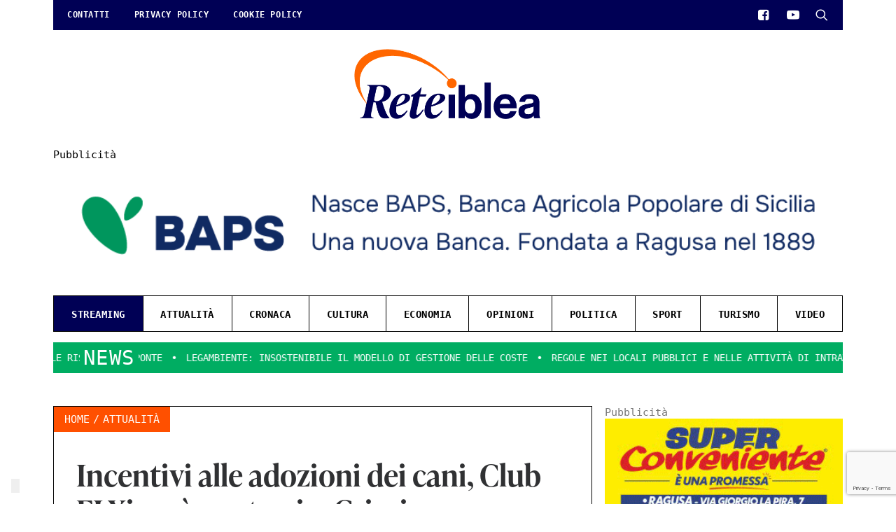

--- FILE ---
content_type: text/html; charset=UTF-8
request_url: https://reteiblea.it/2014/05/incentivi-alle-adozioni-dei-cani-club-fi-xiume-contrario-criscione-suggeriamo-al-sindaco-altre-idee/
body_size: 42005
content:
<!DOCTYPE html>
<html class="no-touch" lang="it-IT" prefix="og: http://ogp.me/ns# article: http://ogp.me/ns/article#" xmlns:og="http://opengraphprotocol.org/schema/" xmlns:fb="http://www.facebook.com/2008/fbml" xmlns="http://www.w3.org/1999/xhtml">
<head>
<meta http-equiv="Content-Type" content="text/html; charset=UTF-8">

<meta name="facebook-domain-verification" content="fpwf4yppu5etshmmfbhvc9b6fe6aae" />

<!-- Mod GO -->
<script>
var Hyphenopoly = {
	require: {
		"la": "honorificabilitudinitas",
		"de": "Silbentrennungsalgorithmus",
		"en-us": "Supercalifragilisticexpialidocious"
	},
	setup: {
		selectors: {
			".t-entry": {}
		}
	}
};
</script>
<script src="https://reteiblea.it/wp-content/uploads/hyphenopoly/Hyphenopoly_Loader.js"></script>

<meta name="viewport" content="width=device-width, initial-scale=1">
<link rel="profile" href="https://gmpg.org/xfn/11">
<link rel="pingback" href="https://reteiblea.it/xmlrpc.php">
<title>Incentivi alle adozioni dei cani, Club FI Xiumè contrario. Criscione: &#8220;Suggeriamo al sindaco altre idee&#8221;. &#8211; ReteIblea</title>
<meta name='robots' content='max-image-preview:large' />
<link rel='dns-prefetch' href='//cdn.iubenda.com' />
<link rel='dns-prefetch' href='//www.googletagmanager.com' />
<link rel='dns-prefetch' href='//pagead2.googlesyndication.com' />
<link rel="alternate" type="application/rss+xml" title="ReteIblea &raquo; Feed" href="https://reteiblea.it/feed/" />
<link rel="alternate" type="application/rss+xml" title="ReteIblea &raquo; Feed dei commenti" href="https://reteiblea.it/comments/feed/" />
<link rel="alternate" type="application/rss+xml" title="ReteIblea &raquo; Incentivi alle adozioni dei cani, Club FI Xiumè contrario. Criscione: &#8220;Suggeriamo al sindaco altre idee&#8221;. Feed dei commenti" href="https://reteiblea.it/2014/05/incentivi-alle-adozioni-dei-cani-club-fi-xiume-contrario-criscione-suggeriamo-al-sindaco-altre-idee/feed/" />
<meta property="fb:app_id" content="212476371015546" /><meta property="og:title" content="Incentivi alle adozioni dei cani, Club FI Xiumè contrario. Criscione: &#8220;Suggeriamo al sindaco altre idee&#8221;."/><meta property="og:type" content="article"/><meta property="og:url" content="https://reteiblea.it/2014/05/incentivi-alle-adozioni-dei-cani-club-fi-xiume-contrario-criscione-suggeriamo-al-sindaco-altre-idee/"/><meta property="og:site_name" content="ReteIblea"/><meta property="og:image" content=""/>
<script type="text/javascript">
/* <![CDATA[ */
window._wpemojiSettings = {"baseUrl":"https:\/\/s.w.org\/images\/core\/emoji\/15.0.3\/72x72\/","ext":".png","svgUrl":"https:\/\/s.w.org\/images\/core\/emoji\/15.0.3\/svg\/","svgExt":".svg","source":{"concatemoji":"https:\/\/reteiblea.it\/wp-includes\/js\/wp-emoji-release.min.js?ver=6.5.7"}};
/*! This file is auto-generated */
!function(i,n){var o,s,e;function c(e){try{var t={supportTests:e,timestamp:(new Date).valueOf()};sessionStorage.setItem(o,JSON.stringify(t))}catch(e){}}function p(e,t,n){e.clearRect(0,0,e.canvas.width,e.canvas.height),e.fillText(t,0,0);var t=new Uint32Array(e.getImageData(0,0,e.canvas.width,e.canvas.height).data),r=(e.clearRect(0,0,e.canvas.width,e.canvas.height),e.fillText(n,0,0),new Uint32Array(e.getImageData(0,0,e.canvas.width,e.canvas.height).data));return t.every(function(e,t){return e===r[t]})}function u(e,t,n){switch(t){case"flag":return n(e,"\ud83c\udff3\ufe0f\u200d\u26a7\ufe0f","\ud83c\udff3\ufe0f\u200b\u26a7\ufe0f")?!1:!n(e,"\ud83c\uddfa\ud83c\uddf3","\ud83c\uddfa\u200b\ud83c\uddf3")&&!n(e,"\ud83c\udff4\udb40\udc67\udb40\udc62\udb40\udc65\udb40\udc6e\udb40\udc67\udb40\udc7f","\ud83c\udff4\u200b\udb40\udc67\u200b\udb40\udc62\u200b\udb40\udc65\u200b\udb40\udc6e\u200b\udb40\udc67\u200b\udb40\udc7f");case"emoji":return!n(e,"\ud83d\udc26\u200d\u2b1b","\ud83d\udc26\u200b\u2b1b")}return!1}function f(e,t,n){var r="undefined"!=typeof WorkerGlobalScope&&self instanceof WorkerGlobalScope?new OffscreenCanvas(300,150):i.createElement("canvas"),a=r.getContext("2d",{willReadFrequently:!0}),o=(a.textBaseline="top",a.font="600 32px Arial",{});return e.forEach(function(e){o[e]=t(a,e,n)}),o}function t(e){var t=i.createElement("script");t.src=e,t.defer=!0,i.head.appendChild(t)}"undefined"!=typeof Promise&&(o="wpEmojiSettingsSupports",s=["flag","emoji"],n.supports={everything:!0,everythingExceptFlag:!0},e=new Promise(function(e){i.addEventListener("DOMContentLoaded",e,{once:!0})}),new Promise(function(t){var n=function(){try{var e=JSON.parse(sessionStorage.getItem(o));if("object"==typeof e&&"number"==typeof e.timestamp&&(new Date).valueOf()<e.timestamp+604800&&"object"==typeof e.supportTests)return e.supportTests}catch(e){}return null}();if(!n){if("undefined"!=typeof Worker&&"undefined"!=typeof OffscreenCanvas&&"undefined"!=typeof URL&&URL.createObjectURL&&"undefined"!=typeof Blob)try{var e="postMessage("+f.toString()+"("+[JSON.stringify(s),u.toString(),p.toString()].join(",")+"));",r=new Blob([e],{type:"text/javascript"}),a=new Worker(URL.createObjectURL(r),{name:"wpTestEmojiSupports"});return void(a.onmessage=function(e){c(n=e.data),a.terminate(),t(n)})}catch(e){}c(n=f(s,u,p))}t(n)}).then(function(e){for(var t in e)n.supports[t]=e[t],n.supports.everything=n.supports.everything&&n.supports[t],"flag"!==t&&(n.supports.everythingExceptFlag=n.supports.everythingExceptFlag&&n.supports[t]);n.supports.everythingExceptFlag=n.supports.everythingExceptFlag&&!n.supports.flag,n.DOMReady=!1,n.readyCallback=function(){n.DOMReady=!0}}).then(function(){return e}).then(function(){var e;n.supports.everything||(n.readyCallback(),(e=n.source||{}).concatemoji?t(e.concatemoji):e.wpemoji&&e.twemoji&&(t(e.twemoji),t(e.wpemoji)))}))}((window,document),window._wpemojiSettings);
/* ]]> */
</script>
<!-- reteiblea.it is managing ads with Advanced Ads 1.56.1 – https://wpadvancedads.com/ --><script id="retei-ready">
			window.advanced_ads_ready=function(e,a){a=a||"complete";var d=function(e){return"interactive"===a?"loading"!==e:"complete"===e};d(document.readyState)?e():document.addEventListener("readystatechange",(function(a){d(a.target.readyState)&&e()}),{once:"interactive"===a})},window.advanced_ads_ready_queue=window.advanced_ads_ready_queue||[];		</script>
		
<link rel='stylesheet' id='layerslider-css' href='https://reteiblea.it/wp-content/plugins/LayerSlider/assets/static/layerslider/css/layerslider.css?ver=7.1.3' type='text/css' media='all' />
<style id='wp-emoji-styles-inline-css' type='text/css'>

	img.wp-smiley, img.emoji {
		display: inline !important;
		border: none !important;
		box-shadow: none !important;
		height: 1em !important;
		width: 1em !important;
		margin: 0 0.07em !important;
		vertical-align: -0.1em !important;
		background: none !important;
		padding: 0 !important;
	}
</style>
<link rel='stylesheet' id='wp-block-library-css' href='https://reteiblea.it/wp-includes/css/dist/block-library/style.min.css?ver=6.5.7' type='text/css' media='all' />
<style id='classic-theme-styles-inline-css' type='text/css'>
/*! This file is auto-generated */
.wp-block-button__link{color:#fff;background-color:#32373c;border-radius:9999px;box-shadow:none;text-decoration:none;padding:calc(.667em + 2px) calc(1.333em + 2px);font-size:1.125em}.wp-block-file__button{background:#32373c;color:#fff;text-decoration:none}
</style>
<style id='global-styles-inline-css' type='text/css'>
body{--wp--preset--color--black: #000000;--wp--preset--color--cyan-bluish-gray: #abb8c3;--wp--preset--color--white: #ffffff;--wp--preset--color--pale-pink: #f78da7;--wp--preset--color--vivid-red: #cf2e2e;--wp--preset--color--luminous-vivid-orange: #ff6900;--wp--preset--color--luminous-vivid-amber: #fcb900;--wp--preset--color--light-green-cyan: #7bdcb5;--wp--preset--color--vivid-green-cyan: #00d084;--wp--preset--color--pale-cyan-blue: #8ed1fc;--wp--preset--color--vivid-cyan-blue: #0693e3;--wp--preset--color--vivid-purple: #9b51e0;--wp--preset--gradient--vivid-cyan-blue-to-vivid-purple: linear-gradient(135deg,rgba(6,147,227,1) 0%,rgb(155,81,224) 100%);--wp--preset--gradient--light-green-cyan-to-vivid-green-cyan: linear-gradient(135deg,rgb(122,220,180) 0%,rgb(0,208,130) 100%);--wp--preset--gradient--luminous-vivid-amber-to-luminous-vivid-orange: linear-gradient(135deg,rgba(252,185,0,1) 0%,rgba(255,105,0,1) 100%);--wp--preset--gradient--luminous-vivid-orange-to-vivid-red: linear-gradient(135deg,rgba(255,105,0,1) 0%,rgb(207,46,46) 100%);--wp--preset--gradient--very-light-gray-to-cyan-bluish-gray: linear-gradient(135deg,rgb(238,238,238) 0%,rgb(169,184,195) 100%);--wp--preset--gradient--cool-to-warm-spectrum: linear-gradient(135deg,rgb(74,234,220) 0%,rgb(151,120,209) 20%,rgb(207,42,186) 40%,rgb(238,44,130) 60%,rgb(251,105,98) 80%,rgb(254,248,76) 100%);--wp--preset--gradient--blush-light-purple: linear-gradient(135deg,rgb(255,206,236) 0%,rgb(152,150,240) 100%);--wp--preset--gradient--blush-bordeaux: linear-gradient(135deg,rgb(254,205,165) 0%,rgb(254,45,45) 50%,rgb(107,0,62) 100%);--wp--preset--gradient--luminous-dusk: linear-gradient(135deg,rgb(255,203,112) 0%,rgb(199,81,192) 50%,rgb(65,88,208) 100%);--wp--preset--gradient--pale-ocean: linear-gradient(135deg,rgb(255,245,203) 0%,rgb(182,227,212) 50%,rgb(51,167,181) 100%);--wp--preset--gradient--electric-grass: linear-gradient(135deg,rgb(202,248,128) 0%,rgb(113,206,126) 100%);--wp--preset--gradient--midnight: linear-gradient(135deg,rgb(2,3,129) 0%,rgb(40,116,252) 100%);--wp--preset--font-size--small: 13px;--wp--preset--font-size--medium: 20px;--wp--preset--font-size--large: 36px;--wp--preset--font-size--x-large: 42px;--wp--preset--spacing--20: 0.44rem;--wp--preset--spacing--30: 0.67rem;--wp--preset--spacing--40: 1rem;--wp--preset--spacing--50: 1.5rem;--wp--preset--spacing--60: 2.25rem;--wp--preset--spacing--70: 3.38rem;--wp--preset--spacing--80: 5.06rem;--wp--preset--shadow--natural: 6px 6px 9px rgba(0, 0, 0, 0.2);--wp--preset--shadow--deep: 12px 12px 50px rgba(0, 0, 0, 0.4);--wp--preset--shadow--sharp: 6px 6px 0px rgba(0, 0, 0, 0.2);--wp--preset--shadow--outlined: 6px 6px 0px -3px rgba(255, 255, 255, 1), 6px 6px rgba(0, 0, 0, 1);--wp--preset--shadow--crisp: 6px 6px 0px rgba(0, 0, 0, 1);}:where(.is-layout-flex){gap: 0.5em;}:where(.is-layout-grid){gap: 0.5em;}body .is-layout-flex{display: flex;}body .is-layout-flex{flex-wrap: wrap;align-items: center;}body .is-layout-flex > *{margin: 0;}body .is-layout-grid{display: grid;}body .is-layout-grid > *{margin: 0;}:where(.wp-block-columns.is-layout-flex){gap: 2em;}:where(.wp-block-columns.is-layout-grid){gap: 2em;}:where(.wp-block-post-template.is-layout-flex){gap: 1.25em;}:where(.wp-block-post-template.is-layout-grid){gap: 1.25em;}.has-black-color{color: var(--wp--preset--color--black) !important;}.has-cyan-bluish-gray-color{color: var(--wp--preset--color--cyan-bluish-gray) !important;}.has-white-color{color: var(--wp--preset--color--white) !important;}.has-pale-pink-color{color: var(--wp--preset--color--pale-pink) !important;}.has-vivid-red-color{color: var(--wp--preset--color--vivid-red) !important;}.has-luminous-vivid-orange-color{color: var(--wp--preset--color--luminous-vivid-orange) !important;}.has-luminous-vivid-amber-color{color: var(--wp--preset--color--luminous-vivid-amber) !important;}.has-light-green-cyan-color{color: var(--wp--preset--color--light-green-cyan) !important;}.has-vivid-green-cyan-color{color: var(--wp--preset--color--vivid-green-cyan) !important;}.has-pale-cyan-blue-color{color: var(--wp--preset--color--pale-cyan-blue) !important;}.has-vivid-cyan-blue-color{color: var(--wp--preset--color--vivid-cyan-blue) !important;}.has-vivid-purple-color{color: var(--wp--preset--color--vivid-purple) !important;}.has-black-background-color{background-color: var(--wp--preset--color--black) !important;}.has-cyan-bluish-gray-background-color{background-color: var(--wp--preset--color--cyan-bluish-gray) !important;}.has-white-background-color{background-color: var(--wp--preset--color--white) !important;}.has-pale-pink-background-color{background-color: var(--wp--preset--color--pale-pink) !important;}.has-vivid-red-background-color{background-color: var(--wp--preset--color--vivid-red) !important;}.has-luminous-vivid-orange-background-color{background-color: var(--wp--preset--color--luminous-vivid-orange) !important;}.has-luminous-vivid-amber-background-color{background-color: var(--wp--preset--color--luminous-vivid-amber) !important;}.has-light-green-cyan-background-color{background-color: var(--wp--preset--color--light-green-cyan) !important;}.has-vivid-green-cyan-background-color{background-color: var(--wp--preset--color--vivid-green-cyan) !important;}.has-pale-cyan-blue-background-color{background-color: var(--wp--preset--color--pale-cyan-blue) !important;}.has-vivid-cyan-blue-background-color{background-color: var(--wp--preset--color--vivid-cyan-blue) !important;}.has-vivid-purple-background-color{background-color: var(--wp--preset--color--vivid-purple) !important;}.has-black-border-color{border-color: var(--wp--preset--color--black) !important;}.has-cyan-bluish-gray-border-color{border-color: var(--wp--preset--color--cyan-bluish-gray) !important;}.has-white-border-color{border-color: var(--wp--preset--color--white) !important;}.has-pale-pink-border-color{border-color: var(--wp--preset--color--pale-pink) !important;}.has-vivid-red-border-color{border-color: var(--wp--preset--color--vivid-red) !important;}.has-luminous-vivid-orange-border-color{border-color: var(--wp--preset--color--luminous-vivid-orange) !important;}.has-luminous-vivid-amber-border-color{border-color: var(--wp--preset--color--luminous-vivid-amber) !important;}.has-light-green-cyan-border-color{border-color: var(--wp--preset--color--light-green-cyan) !important;}.has-vivid-green-cyan-border-color{border-color: var(--wp--preset--color--vivid-green-cyan) !important;}.has-pale-cyan-blue-border-color{border-color: var(--wp--preset--color--pale-cyan-blue) !important;}.has-vivid-cyan-blue-border-color{border-color: var(--wp--preset--color--vivid-cyan-blue) !important;}.has-vivid-purple-border-color{border-color: var(--wp--preset--color--vivid-purple) !important;}.has-vivid-cyan-blue-to-vivid-purple-gradient-background{background: var(--wp--preset--gradient--vivid-cyan-blue-to-vivid-purple) !important;}.has-light-green-cyan-to-vivid-green-cyan-gradient-background{background: var(--wp--preset--gradient--light-green-cyan-to-vivid-green-cyan) !important;}.has-luminous-vivid-amber-to-luminous-vivid-orange-gradient-background{background: var(--wp--preset--gradient--luminous-vivid-amber-to-luminous-vivid-orange) !important;}.has-luminous-vivid-orange-to-vivid-red-gradient-background{background: var(--wp--preset--gradient--luminous-vivid-orange-to-vivid-red) !important;}.has-very-light-gray-to-cyan-bluish-gray-gradient-background{background: var(--wp--preset--gradient--very-light-gray-to-cyan-bluish-gray) !important;}.has-cool-to-warm-spectrum-gradient-background{background: var(--wp--preset--gradient--cool-to-warm-spectrum) !important;}.has-blush-light-purple-gradient-background{background: var(--wp--preset--gradient--blush-light-purple) !important;}.has-blush-bordeaux-gradient-background{background: var(--wp--preset--gradient--blush-bordeaux) !important;}.has-luminous-dusk-gradient-background{background: var(--wp--preset--gradient--luminous-dusk) !important;}.has-pale-ocean-gradient-background{background: var(--wp--preset--gradient--pale-ocean) !important;}.has-electric-grass-gradient-background{background: var(--wp--preset--gradient--electric-grass) !important;}.has-midnight-gradient-background{background: var(--wp--preset--gradient--midnight) !important;}.has-small-font-size{font-size: var(--wp--preset--font-size--small) !important;}.has-medium-font-size{font-size: var(--wp--preset--font-size--medium) !important;}.has-large-font-size{font-size: var(--wp--preset--font-size--large) !important;}.has-x-large-font-size{font-size: var(--wp--preset--font-size--x-large) !important;}
.wp-block-navigation a:where(:not(.wp-element-button)){color: inherit;}
:where(.wp-block-post-template.is-layout-flex){gap: 1.25em;}:where(.wp-block-post-template.is-layout-grid){gap: 1.25em;}
:where(.wp-block-columns.is-layout-flex){gap: 2em;}:where(.wp-block-columns.is-layout-grid){gap: 2em;}
.wp-block-pullquote{font-size: 1.5em;line-height: 1.6;}
</style>
<link rel='stylesheet' id='contact-form-7-css' href='https://reteiblea.it/wp-content/plugins/contact-form-7/includes/css/styles.css?ver=5.9.8' type='text/css' media='all' />
<link rel='stylesheet' id='uncode-privacy-css' href='https://reteiblea.it/wp-content/plugins/uncode-privacy/assets/css/uncode-privacy-public.css?ver=2.2.4' type='text/css' media='all' />
<link rel='stylesheet' id='uncode-style-css' href='https://reteiblea.it/wp-content/themes/uncode/library/css/style.css?ver=620378612' type='text/css' media='all' />
<style id='uncode-style-inline-css' type='text/css'>

@media (min-width: 960px) { .limit-width { max-width: 1200px; margin: auto;}}
</style>
<link rel='stylesheet' id='uncode-icons-css' href='https://reteiblea.it/wp-content/themes/uncode/library/css/uncode-icons.css?ver=620378612' type='text/css' media='all' />
<link rel='stylesheet' id='uncode-custom-style-css' href='https://reteiblea.it/wp-content/themes/uncode/library/css/style-custom.css?ver=620378612' type='text/css' media='all' />
<style id='uncode-custom-style-inline-css' type='text/css'>
@import url("https://use.typekit.net/xet3wxi.css");body:not(.home) .widget .archivio-tg {display:none;}.home .banner-st {display:none;}.widget .archivio-tg {margin:25px 0 20px;}.banner-st > div > a {position:absolute;width:100%;height:100%;}.banner-st {position:relative;}.footer-scroll-top {bottom:90px;}.post-content iframe, .adsbygoogle ins {max-width:100%;width:100% !important;}body:not(.archive) #giornale .blocco-2 .single-gutter > div > .tmb:nth-child(n+8), body:not(.archive) #giornale .blocco-3 .single-gutter > div > .tmb:nth-child(n+9) {display:none;}body:not(.archive) #giornale .blocco-3 .single-gutter > div > .tmb:nth-child(2n+8) {border-right:1px solid #000;}.row .uncont > .player-absolute.opinione {margin-top:36px !important;}.tmb .t-entry-text .bottom-desc a {cursor:default !important;pointer-events:none !important;}.d-none {display:none !important;}.title-giornale-before a {line-height:1.7rem;display:inline-block;padding-bottom:5px;}h3.title-giornale-before a, #giornale h3.t-entry-title.h3 a, .heading-text.el-text h1 {font-family:ivypresto-headline, serif;font-weight:600;font-style:normal;font-size:2rem;}body, a, .uncode-share h6 {font-family:'Roboto Mono', monospace;}.t-entry p, .colonna-single .uncode_text_column p, .colonna-single .uncode_text_column {font-family:'Roboto', sans-serif;}.style-color-lxmt-bg {background-color:#ffffff;}body.page-id-87362 #iubenda-cs-banner.iubenda-cs-visible {display:none !important;opacity:0 !important;visibility:hidden !important;}.w-img-100 img {width:100%;}.extra-w-2rem {width:calc(100% + 2rem);}.extra-w-36px {width:calc(100% + 36px);}.search .sections-container .header-basic {max-height:250px;margin:30px 36px 0;display:flex;align-items:center;overflow:hidden;}.archivio-tg a {width:100%;display:block;text-align:center;padding:3rem;background:url("https://reteiblea.it/wp-content/uploads/2021/06/Manutenzione.jpg") center;background-size:cover;margin-bottom:20px;}.archivio-tg a h2 {font-size:3rem;color:#fff;font-family:'ivypresto-headline';margin:0;}.archivio-tg a p {color:#fff !important;text-transform:uppercase;background:#ff5000;width:auto;display:inline-block;padding:2px 15px;}.archivio-tg a:hover, .archivio-tg a:focus {color:#fff!important;}.page-archivio-tg .uncol.style-light {border:1px solid #000;}.page .page-archivio-tg .epyt-gallery-list:before {content:"Archivio dei TG";margin-top:30px;}.page .page-archivio-tg .epyt-gallery-thumb {border-bottom:1px solid #ddd;padding:10px 15px;}.page .page-archivio-tg .epyt-gallery-thumb.epyt-hidethumbimg.hover, .page .page-archivio-tg .epyt-gallery-thumb.epyt-hidethumbimg.hover > div {color:#fff;background:#ff5000;transform:none;}.main-container .row-container.bordered-row .row-parent {padding-top:0;padding-bottom:0;}.main-container .row-container.bordered-row .row-parent p {padding:15px 36px;border:1px solid #000;text-align:center;background:#000;color:#fff;}.main-container .row-container.bordered-row .row-parent p a {color:#fff;font-weight:600;text-decoration:underline;}.menu-wrapper {display:flex;flex-direction:column-reverse;}body.hmenu-center .main-menu-container .menu-horizontal-inner > * {padding:3px 20px 4px;}#masthead .menu-horizontal > div {display:flex;justify-content:space-between;}body.hormenu-position-left:not(.hmenu-center-split):not(.hmenu-center-double):not(.menu-overlay).hmenu-center .navbar-cta > ul {margin:0 !important;padding:0 !important;}body.hmenu-center .main-menu-container .menu-horizontal-inner > .nav > ul > li {height:35px;}.menu-container.style-color-xsdn-bg.menu-no-borders {padding:0;}.menu-container.style-color-xsdn-bg.menu-no-borders .row-menu-inner {background:#000055;}body .menu-container:not(.isotope-filters) ul.menu-smart > li > a {text-transform:uppercase;color:#fff !important;}body[class*=hmenu-] .menu-primary .menu-smart .social-icon + li:not(.social-icon) > a {padding-left:10px;}.font-family-menu, .menu-container:not(.isotope-filters) ul.menu-smart a:not(.social-menu-link) {font-family:inherit;}.widget-container #menu-categorie {margin-top:0 !important;border:1px solid;}#menu-categorie li {text-align:center;}#menu-categorie {display:flex;list-style:none;align-items:baseline;justify-content:space-around;}.widget-container.widget_nav_menu .menu-item a:before {display:none;}.page-id-38 #menu-categorie .streaming-menu.show-in-stream {display:block !important;}.page-id-38 #menu-categorie .streaming-menu {display:none !important;}#menu-categorie li:not(.streaming-menu) {padding:14px 15px 7px;flex-grow:1;}#menu-categorie .show-in-stream {display:none !important;}#menu-categorie li:not(:last-child) {border-right:1px solid #000;}.row-bottom-header {padding:0 36px;}.row-bottom-header #menu-categorie li a {color:#000;font-size:14px;font-weight:600;letter-spacing:.5px;}.row-bottom-header #menu-categorie li.streaming-menu a {background:#000055;color:#fff;padding:14px 25px 12px;}.row.limit-width.row-bottom-header.row-parent .widget-container {margin-top:15px;}aside#text-2 {margin-top:23px;}#recent-posts-3 ul {text-transform:uppercase;margin-top:0 !important;}.main-container .row-container.ital-press .single-h-padding {padding-left:26px;padding-right:26px;padding-bottom:20px;}aside#recent-posts-3 ul {display:flex;animation-name:news;animation-duration:40s;position:absolute;overflow:visible;white-space:nowrap;animation-iteration-count:infinite;animation-timing-function:linear;background:#00ad62;}aside#recent-posts-3 ul li a {padding-left:15px;color:#fff;display:flex;align-items:center;}aside#recent-posts-3 ul li:not(:last-child) a:after {content:"\f111";font-family:'uncodeicon';font-size:5px;padding-left:15px;}@keyframes news {from {transform:translateX(0);}to {transform:translateX(-100%);}}aside#recent-posts-3 {display:flex;background:#00ad62;overflow:hidden;position:relative;align-items:center;}aside#recent-posts-3 h3 {z-index:9;margin:0;padding:5px 5px;font-size:1.8rem;font-weight:400;font-family:'Roboto Mono', monospace;color:#fff;background:#00ad62;left:calc(3rem - 10px);position:relative;}#recent-posts-2, #archives-2, #recent-posts-4, #archives-3 {border:1px solid #000;padding:2rem;}.col-widgets-sidebar .widget-container .widget-title {background:#00AD62;width:auto;display:inline-block;padding:5px 15px;border:0;color:#fff;font-size:1rem;margin-bottom:24px;}aside#recent-posts-2.widget-container ul, #recent-posts-4.widget-container ul {border-top:1px solid #000;}aside#recent-posts-2.widget-container ul li, aside#recent-posts-4.widget-container ul li {border-bottom:1px solid #000;padding:15px 0;display:flex;flex-direction:row-reverse;}aside#recent-posts-2.widget-container ul li a, #recent-posts-4.widget-container ul li a {line-height:1.4;color:#000;}aside#recent-posts-2.widget-container ul li span, #recent-posts-4.widget-container ul li span {flex:0 0 35%;}aside img {width:100%;}aside#archives-2 ul, #archives-3 ul {max-height:200px;overflow:hidden visible;}aside#archives-2 ul li, aside#archives-3 ul li {line-height:2;font-size:1em;}select#archives-dropdown-2, select#archives-dropdown-3 {margin:0;border-color:#000;color:#000;}.col-widgets-sidebar aside {margin-top:15px;}.main-container #giornale.row-container .col-double-gutter > .row-inner > div {padding-left:54px;}.tv-widget-img:after {content:"\f04b";width:100%;height:100%;position:absolute;left:0;top:0;background:rgb(0 0 0 / 60%);font-family:'uncodeicon';display:flex;align-items:center;justify-content:center;font-size:4rem;color:#fff;}.tv-widget-img {position:relative;}.tv-widget p {line-height:1.3;font-size:16px;padding-top:5px;color:#fff;}aside#custom_html-2, aside#custom_html-3 {background:#00ad62;border:1px solid #000;padding:2rem;}aside#custom_html-2 h3.widget-title, aside#custom_html-3 h3.widget-title {background:#000;color:#fff;}.tv-widget p a {color:#fff !important;text-decoration:underline;}.page-id-38 aside#custom_html-2 {display:none;}body:not(.page-id-38) aside#custom_html-3 {display:none;}#custom_html-2 i.fas.fa-circle {font-family:'uncodeicon';font-style:normal;font-size:10px;color:#ff0000;margin-left:10px;position:relative;top:.5px;}#custom_html-2 h3.widget-title {display:inline-flex;align-items:center;}#custom_html-2 h3.widget-title i {position:relative;animation-name:lampeggia;animation-duration:1.25s;animation-iteration-count:infinite;}#custom_html-3 .tv-widget-img:after {display:none;}#custom_html-3 .tv-widget-img img {border:1px solid #000;}@keyframes lampeggia {0% {opacity:1;}50% {opacity:0;}100% {opacity:1;}}.page #clappr {min-height:unset;}.page .epyt-gallery-list .epyt-pagination:first-child {display:none;padding-top:30px;}.page .epyt-gallery-allthumbs { padding:30px 2rem 15px;}.page .epyt-gallery-title {padding-left:0;text-align:left;color:#000;font-weight:600;font-size:14px;}.wpb_raw_html.streaming-tv {position:absolute;width:100%;top:0;z-index:2;}.colonna-stream {position:relative;}.streaming-tv, #canale-yt, .container-play-tv {margin-top:0 !important;}.container-play-tv {display:none;}.play-tv {background:#ff5000;padding:10px 2rem;text-align:center;color:#fff;text-transform:uppercase;display:flex;align-items:center;justify-content:space-between;font-weight:600;letter-spacing:.5px;font-size:1.1rem;cursor:pointer;border:1px solid #000;border-bottom:0;}.play-tv i {color:#ff0000;text-shadow:0 0 black;font-weight:500;font-size:16px;position:absolute;top:0;right:0;bottom:0;display:flex;align-items:center;justify-content:center;background:#000;width:50px;}.play-tv i:before {animation-name:lampeggia;animation-duration:1.25s;animation-iteration-count:infinite;}.page .epyt-gallery-list:before {content:"Telegiornale";font-size:2.5rem;font-weight:700;color:#000;display:block;text-align:left;padding-left:calc(2rem + 7px);margin-top:50px;font-family:'ivypresto-headline';}.page .rubriche .epyt-gallery-list:before {content:"Rubriche Settimanali";}.page .programmi .epyt-gallery-list:before {content:"Programmi TV";}.page .servizi .epyt-gallery-list:before {content:"Servizi TG";}.page .interviste .epyt-gallery-list:before {content:"Interviste";}.page .opinione .epyt-gallery-list:before {content:"I commenti";}.epyt-pagination {display:flex;justify-content:space-between;color:#fff;background:#FF5000;margin:0 8px 0 8px;}.epyt-pagination .epyt-pagebutton {font-weight:700;text-decoration:underline;}.page .epyt-pagebutton.hide {display:block !important;visibility:visible !important;opacity:0.2 !important;}#canale-yt {border:1px solid #000;background:#fff;}.page-id-38 .logo-image.main-logo.logo-skinnable {background:url(https://reteiblea.it/wp-content/uploads/2022/03/TELE.png) center;background-size:contain;background-repeat:no-repeat;}.page-id-38 .logo-image.main-logo.logo-skinnable img {opacity:0;}.row .uncont > .player-absolute {position:unset;border:1px solid #000;margin-top:-1px !important;}.row .uncont > .player-absolute .epyt-video-wrapper {position:absolute;top:52px;width:calc(100% - 2px);border:1px solid #000;z-index:-1;}.colonna-stream.streaming-news.extra-w-36px > .uncol > .uncoltable > .uncell > .uncont {width:calc(100% + 36px);position:relative;}.isotope-wrapper.single-gutter, .index-system.single-gutter .index-wrapper {margin-top:0 !important;}.single-gutter:not(.owl-carousel-container):not(.justified-wrapper) .tmb > .t-inside {margin-top:0;}#giornale .single-gutter > div > .tmb:not(:first-child) {margin-top:-2px;}#giornale .single-gutter > div > .tmb:not(:first-child) .t-entry-text-tc.single-block-padding {padding-top:0;padding-right:0;padding-left:2rem;}#giornale .single-gutter > div > .tmb:not(:first-child) .t-inside, #giornale.streaming-news .single-gutter > div > .tmb:first-child .t-inside {display:flex;flex-direction:row;flex-wrap:wrap;margin-top:0;align-items:center;}#giornale .single-gutter > div > .tmb, #giornale .tmb {border:1px solid #000;padding:0;overflow:hidden;background:#fff;}body:not(.archive) #giornale .col-lg-4.col-widgets-sidebar.boomapps_vccolumn.single-internal-gutter {padding-left:54px;}#giornale h3.t-entry-title.title-giornale-before.h3 {flex:0 0 100%;font-size:1.8rem;font-weight:700;color:#000;margin:0 0 5px 0;padding-top:30px;padding-bottom:25px;padding-left:2rem;padding-right:2rem;}body:not(.archive) #giornale .single-gutter > div > .tmb:nth-child(n+8) h3.t-entry-title.title-giornale-before.h3, #giornale.streaming-news .single-gutter > div > .tmb:nth-child(n+2) h3.t-entry-title.title-giornale-before.h3 {padding-left:0;height:70px;box-sizing:content-box;line-height:1;}#giornale .single-gutter > div > .tmb:not(:first-child) .t-inside > div {flex:0 0 50%;}#giornale .single-gutter > div > .tmb:not(:first-child) .t-inside > div img {height:auto;position:relative;}#giornale .tmb .t-entry-visual .t-entry-visual-cont > a {align-items:center;display:flex;}#giornale .tmb p.t-entry-meta.meta-giornale {font-size:12px;font-weight:600;color:#303133;}#giornale .tmb p.t-entry-meta.meta-giornale .t-entry-category.t-entry-tax {display:none;}#giornale .tmb p.t-entry-author span.tmb-username-wrap {font-size:15px;margin:0 5px 0 0;white-space:inherit;}#giornale .tmb p.t-entry-author span.tmb-username-wrap span {font-weight:400;}#giornale .t-entry-category a {font-weight:700;}#giornale p.t-entry-author a {display:flex;align-items:center;}#giornale p.t-entry-author a img {display:none;}#giornale .t-entry h3, #giornale .t-entry .t-entry-author, #giornale .t-entry .t-entry-meta {display:none;}#giornale .tmb p.t-entry-meta.meta-giornale, #giornale .tmb p.autore-giornale {display:block;}#giornale .bottom-desc {display:flex;align-items:baseline;}#giornale .t-entry > p:first-child {font-size:1.125rem;font-weight:400;line-height:1.17;color:rgb(0 0 0 / 80%);text-align:justify;padding-right:2rem;}body:not(.archive) #giornale .single-gutter > div > .tmb:nth-child(n+8) {width:50% !important;padding:0 2rem;}#giornale.streaming-news .single-gutter > div > .tmb:nth-child(n+2) {width:50% !important;padding:0 2rem !important;}#giornale.streaming-news .single-gutter > div > .tmb:nth-child(5) {border-right:1px solid #000;}body:not(.archive) #giornale .single-gutter > div > .tmb:nth-child(n+8) .t-inside > div, #giornale.streaming-news .single-gutter > div > .tmb:nth-child(n+2) .t-inside > div {flex:0 0 100%;}body:not(.archive) #giornale .single-gutter > div > .tmb:nth-child(n+8) .t-inside .t-entry > p:first-child, #giornale.streaming-news .single-gutter > div > .tmb:nth-child(n+2) .t-inside .t-entry > p:first-child {display:none;}body:not(.archive) #giornale .single-gutter > div > .tmb:nth-child(2n+8), #giornale.streaming-news .single-gutter > div > .tmb:nth-child(2n+2) {border-right:0;margin-right:0;}#giornale.streaming-news .single-gutter > div > .tmb:first-child .t-inside > div {flex:0 0 50%;}.cetegorie-go > div {background:#FF5000;display:inline-block;padding:5px 15px;text-transform:uppercase;color:#fff;}.cetegorie-go {flex:0 0 100% !important;}.cetegorie-go i {display:none;}.cetegorie-go a {color:#fff;font-weight:400 !important;}body:not(.archive) #giornale .single-gutter > div > .tmb:nth-child(n+8) .cetegorie-go, #giornale.streaming-news .single-gutter > div > .tmb:nth-child(n+2) .cetegorie-go {margin-left:-2rem;}body:not(.archive) #giornale .single-gutter > div > .tmb:nth-child(n+8) .t-entry-text-tc.single-block-padding, #giornale.streaming-news .single-gutter > div > .tmb:nth-child(n+2) .t-entry-text-tc.single-block-padding {padding-left:0;}body:not(.archive) #giornale .single-gutter > div > .tmb:nth-child(n+8) h3.t-entry-title.title-giornale-before.h3 a, #giornale.streaming-news .single-gutter > div > .tmb:nth-child(n+2) h3.t-entry-title.title-giornale-before.h3 a {font-size:1.5rem;line-height:1.7rem;}#giornale.streaming-news .col-lg-4.boomapps_vccolumn.single-internal-gutter {padding-left:54px;}#giornale.streaming-news .single-gutter > div > .tmb:first-child .t-inside > div.t-entry-visual {order:1;}#giornale .tmb .t-inside > .t-entry-visual {border:1px solid #000;margin:-1px;}#giornale .img-round-xs.tmb-round .t-entry-visual-cont > a {border-radius:0;}#giornale:not(.streaming-news) .single-gutter > div > :is(.tmb:nth-child(2) .t-entry-visual, .tmb:nth-child(3) .t-entry-visual, .tmb:nth-child(4) .t-entry-visual){order:1;}.isotope-footer.style-light.single-gutter {width:calc(100% + 36px);background:#ff5000;color:#fff;border:1px solid #000;margin-top:1rem;z-index:9;padding:0 2rem;}.isotope-footer.single-gutter .isotope-footer-inner > * {margin:0;padding:0;}.pagination > li .page-numbers, .navigation > li .page-numbers {color:#fff;}.pagination > li .current, .navigation > li .current, .pagination > li .current:hover, .navigation > li .current:hover, .pagination > li .current:focus, .navigation > li .current:focus {background:#fff;border-radius:2px;}.pagination > li .page-numbers, .navigation > li .page-numbers {margin-top:5.5px;}.isotope-footer.style-light.single-gutter i:before {color:#fff;position:relative;top:-2px;}#giornale.blocco-1 .t-entry h3 {display:block;}#giornale.blocco-1 h3.t-entry-title.title-giornale-before.h3 {display:none;}#giornale.blocco-1 .t-inside {display:flex;flex-direction:row;flex-wrap:wrap;margin-top:0;}#giornale.blocco-1 .t-entry-visual {flex:0 0 60%;order:1;}#giornale.blocco-1 .t-entry-text {flex:0 0 40%;}#giornale.blocco-1 .row.row-parent {padding-bottom:15px;}#giornale.blocco-1 .isotope-footer {display:none;}#giornale.blocco-1 .tmb {padding-bottom:40px;padding-right:20px;}#giornale.blocco-1 .tmb .cetegorie-go {padding-bottom:10px;}#giornale.blocco-1 h3.t-entry-title.h3 a {font-size:2.5rem;line-height:1;}#giornale.blocco-1 .t-entry p {font-size:1.2rem;font-weight:400;line-height:1.17;color:rgb(0 0 0 / 80%);padding-top:20px;text-align:justify;}.t-entry {hyphens:auto;-ms-hyphens:auto;-moz-hyphens:auto;-webkit-hyphens:auto;}#giornale.blocco-1 .tmb, #giornale.blocco-1 .tmb > div {background:#000;}#giornale.blocco-1 h3.t-entry-title.h3 a, #giornale.blocco-1 .t-entry p, #giornale.blocco-1 .t-entry .bottom-desc p a, #giornale.blocco-1 .t-entry .bottom-desc p span {color:#fff;}#giornale .blocco-3 .single-gutter > div > .tmb .cetegorie-go {margin-left:-2rem;}#giornale .blocco-3 .single-gutter > div > .tmb .t-entry-text-tc.single-block-padding {padding-left:0;padding-top:0;padding-right:0;}#giornale .blocco-3 .single-gutter > div > .tmb h3.t-entry-title.title-giornale-before.h3 a {font-size:1.5rem;display:block;}#giornale .blocco-3 .single-gutter > div > .tmb {width:50% !important;padding:0 2rem !important;margin-top:-2px;}#giornale .blocco-3 .single-gutter > div > .tmb .t-inside > div {flex:0 0 100%;order:0 !important;}#giornale .blocco-3 .single-gutter > div > .tmb .t-inside .t-entry > p:first-child {display:none;}body:not(.archive) #giornale .blocco-3 .single-gutter > div > .tmb h3.t-entry-title.title-giornale-before.h3 {padding-left:0;height:50px;box-sizing:content-box;}#giornale .blocco-3 .single-gutter > div > .tmb:nth-child(2n+1) {border-right:0;margin-right:0;}.home .main-container .row-container .row-parent .single-internal-gutter .uncont > * {margin-top:20px;}#giornale .blocco-video .t-inside {display:flex;flex-direction:row;flex-wrap:wrap;margin-top:0;}#giornale .blocco-video .t-entry-visual {flex:0 0 50%;order:1;}#giornale .blocco-video .t-entry-text {flex:0 0 50%;}#giornale .blocco-video .row.row-parent {padding-bottom:15px;}#giornale .blocco-video .isotope-footer {display:none;}#giornale .blocco-video .tmb {padding-bottom:40px;padding-right:20px;}#giornale .blocco-video .tmb .cetegorie-go {padding-bottom:10px;}#giornale .blocco-video h3.t-entry-title.h3 a {font-size:2rem;line-height:1;}#giornale .blocco-video .t-entry p {font-size:1.2rem;font-weight:400;line-height:1.17;color:rgb(0 0 0 / 80%);text-align:justify;}#giornale .blocco-video .tmb, #giornale .blocco-video .tmb > div {background:#000;}#giornale .blocco-video h3.t-entry-title.h3 a, #giornale .blocco-video .t-entry p, #giornale .blocco-video .t-entry .bottom-desc p a, #giornale .blocco-video .t-entry .bottom-desc p span {color:#fff;}#giornale .blocco-video .single-block-padding {padding-top:0;padding-bottom:0;}ol.breadcrumb.breadcrumb-module {background:#FF5000;display:inline-block;padding:5px 15px;text-transform:uppercase;color:#fff;}ol.breadcrumb.breadcrumb-module li a, ol.breadcrumb.breadcrumb-module li {color:#fff;font-weight:400;}.colonna-single > div {border:1px solid #000;}.colonna-single img {border-top:1px solid #000;border-bottom:1px solid #000;}.colonna-single .vc_custom_heading_wrap, .colonna-single .uncode-info-box, .colonna-single .uncode_text_column {padding:0 2rem;}.colonna-single .uncode_text_column p {color:rgb(0 0 0 / 80%);font-size:17px;text-align:justify;line-height:1.5;}ol.breadcrumb.breadcrumb-module li.current {display:none;}.colonna-single .cetegorie-go {display:none;}.colonna-single h1 span {font-size:2.7rem;}.colonna-single .uncode-wrapper.uncode-share {background:#ff5000;text-align:center;padding:10px 15px 2px;}.colonna-single .uncode-wrapper.uncode-share ul li:before {color:#fff;}.single-post .main-container .row-container .double-top-padding {padding-top:36px;}.colonna-single .uncode-info-box {font-size:15px;color:#000;border-top:1px solid #000;width:auto;display:block;margin-left:2rem;margin-right:2rem;padding:30px 0 0 0 !important;}.align_left.column_parent.col-lg-4.col-widgets-sidebar.single-internal-gutter {padding-left:54px;}.main-container .row-container.opinioni .quad-bottom-padding {padding:0;}.opinioni .cetegorie-go {display:none;}.opinioni .single-gutter > div > .tmb:not(:first-child) .t-entry-visual {display:none;}.opinioni .single-gutter > div > .tmb .t-entry > *:not(.bottom-desc) {display:none;}.opinioni .single-gutter > div > .tmb .t-entry p.t-entry-meta.meta-giornale > *:not(.t-entry-date) {display:none;}.opinioni h3.title-giornale-before a {font-size:21px;line-height:1;display:block;}#text-3, #text-4 {background:#000000;border:1px solid #000;padding:2rem;}.opinioni .style-color-xsdn-bg {background:#000;}.opinioni :is(a, p, span) {color:#fff !important;}.opinioni h3.title-giornale-before {margin:0 0 20px;padding-top:25px;border-top:1px solid #fff;}.opinioni .t-entry-text-tc.single-block-padding {padding:0;}.opinioni .t-entry-text-tc .t-entry .bottom-desc {display:flex;align-items:center;}.opinioni .t-entry-text-tc .t-entry .bottom-desc img {display:none;}.opinioni .t-entry-text-tc .t-entry .bottom-desc .tmb-username-wrap {margin:0;}.opinioni .t-entry-text-tc .t-entry .bottom-desc p.t-entry-meta.meta-giornale {margin:1px 0 0 10px;}.opinioni .t-entry-text-tc .t-entry .bottom-desc p.t-entry-author.autore-giornale {margin:0;}.opinioni .single-gutter > div > .tmb:not(:first-child) .bottom-desc {margin-top:0;}.opinioni .single-gutter > div > .tmb .bottom-desc {margin-bottom:25px;}.opinioni .single-gutter > div > .tmb:not(:first-child) h3.t-entry-title.title-giornale-before.h3 {margin-bottom:2px;}.footer-block img {max-height:30px;position:relative;top:5px;margin-left:7px;}.copyr-right {display:flex;align-items:center;}.footer-block {display:flex;align-items:baseline;justify-content:space-between;flex-wrap:wrap;border:1px solid #000;padding:1rem 2rem;color:#000;font-size:12px;}.footer-container {padding-bottom:23px;max-width:1128px;margin:0 auto;}.footer-ad-container {padding-bottom:15px;padding-top:15px;max-width:1128px;margin:0 auto;}.footer-ad-container img {width:100%;}:is(.archive, .single) .main-container .row-container .double-bottom-padding {padding-bottom:0;}:is(.archive, .single) .main-container .row-container .double-top-padding {padding-top:36px;}.row-navigation.row-navigation-light {background:#ff5000;outline:none;border:1px solid #000;margin:10px 36px 0;}.main-container .row-navigation .row-parent {padding:10px 2rem;}.pagination li .btn-link, .navigation li .btn-link {color:#fff;}.pagination li i, .navigation li i {top:0 !important;}#contatti .card {background:#000;padding:2rem 3rem;}#contatti .card p, #contatti .card li, #contatti .card h3, #contatti .card i {color:#fff;font-size:18px;}#contatti .card .vc_row.row-internal .row-inner .uncont {display:inline-flex;align-items:center;gap:20px;background:#00ad62;width:auto;padding:5px 25px;border-radius:2px;margin:15px 0;}#contatti .card .vc_row.row-internal .row-inner .uncont > div.uncode-vc-social {margin-top:3px;}#contatti .card i {font-size:22px;}#contatti .card h3 {font-family:ivypresto-headline, serif;font-size:3rem;}#contatti h4 {font-family:ivypresto-headline, serif;color:#fff;font-size:1.7rem;margin-top:50px;}#contatti .card p a {color:#fff;text-decoration:underline;}#contatti .card strong {color:#fff;text-transform:uppercase;font-size:.7em;}#contatti .card .uncode_text_column > p {margin-top:10px;}#contatti .modulo h4 {color:#000;}#contatti .modulo > div {border:1px solid #000;padding:4rem;margin-left:18px !important;}#contatti .modulo > div input, #contatti .modulo > div textarea {border:1px solid #000;width:100%;color:#000;}#contatti .modulo > div input::placeholder, #contatti .modulo > div textarea::placeholder {color:#000;}#contatti .modulo > div input.btn-modulo {background:#ff6600;border:0;color:#fff;font-size:16px;text-transform:none;font-family:'Roboto Mono', monospace !important;font-weight:400 !important;}@media screen and (max-width:1024px) {#giornale.blocco-1 h3.t-entry-title.h3 a {font-size:1.8rem;line-height:1;}#giornale.blocco-1 .t-entry p {font-size:1rem;}h3.title-giornale-before a, #giornale h3.t-entry-title.h3 a, .heading-text.el-text h1 {font-size:1.8rem;}#giornale .t-entry > p:first-child {font-size:.9rem;line-height:1.3;}#giornale .tmb p.t-entry-author span.tmb-username-wrap {font-size:.8rem;}#giornale .tmb p.t-entry-meta.meta-giornale, #giornale .tmb p.autore-giornale {font-size:10px;}.tmb .t-entry p.t-entry-meta span {font-size:11px;}#giornale .single-gutter > div > .tmb:nth-child(n+5) .bottom-desc, #giornale.streaming-news .single-gutter > div > .tmb:nth-child(n+2) .bottom-desc {flex-direction:column;}#giornale .single-gutter > div > .tmb:nth-child(n+5) .bottom-desc p.t-entry-meta.meta-giornale, #giornale.streaming-news .single-gutter > div > .tmb:nth-child(n+2) .bottom-desc p.t-entry-meta.meta-giornale {margin-top:0;}aside#recent-posts-2.widget-container ul li, aside#recent-posts-4.widget-container ul li {flex-direction:column;}aside#recent-posts-2.widget-container ul li span, aside#recent-posts-4.widget-container ul li span {margin-top:10px;}#menu-categorie li {flex:0 0 20%;}ul#menu-categorie {flex-wrap:wrap;}#menu-categorie li:nth-child(n+7) {border-top:1px solid #000;}#menu-categorie li:nth-child(6n) {border-right:0;}.streaming-menu {background:#000055;}#giornale .t-entry > p:first-child {padding-right:20px;}.colonna-single h1 span {font-size:2rem;}}@media screen and (max-width:768px) {.isotope-wrapper.single-gutter .isotope-layout {margin-right:0;}.isotope-footer.style-light.single-gutter {width:100%;}body:not(.archive) #giornale .col-lg-4.col-widgets-sidebar.boomapps_vccolumn.single-internal-gutter {padding-left:0;}#giornale.blocco-1 h3.t-entry-title.title-giornale-before.h3 {display:block;}#giornale.blocco-1 .t-entry-visual {order:0;flex:0 0 100%;padding-left:2rem;box-sizing:content-box;}#giornale.blocco-1 .tmb {padding-right:2rem;}#giornale.blocco-1 .t-entry-text h3.t-entry-title.h3 a {display:none;}#giornale.blocco-1 .t-entry-text {flex:0 0 100%;}#contatti .modulo > div {margin:0 !important;}#menu-categorie li:not(.streaming-menu) {padding-left:10px;padding-right:10px;}.row-bottom-header #menu-categorie li.streaming-menu a {padding-left:10px;padding-right:10px;}.footer-ad-container, .footer-container {padding-left:36px;padding-right:36px;}.footer-block {flex-direction:column;gap:15px;align-items:center;}.align_left.column_parent.col-lg-4.col-widgets-sidebar.single-internal-gutter {padding:18px 0;}h3.widget-title.widget-title--hide-desktop {display:none !important;}.single-gutter > div > .tmb, .single-gutter > .owl-carousel .tmb {padding-right:0;}.colonna-stream.streaming-news.extra-w-36px > .uncol > .uncoltable > .uncell > .uncont {width:100%;}.extra-w-36px {width:100%;}.row-menu {display:block;}ul#menu-top-menu {display:flex;}ul.menu-smart.sm.menu-icons.menu-smart-social {display:flex;}#masthead .menu-horizontal > div {background:#000055;margin:0 2rem;}body .menu-container:not(.isotope-filters) ul.menu-smart > li > a {background:#000055;color:#fff !important;padding-left:15px;padding-right:15px;}body .menu-container:not(.isotope-filters) ul.menu-smart > li i:not(.fa-search3) {display:none;}.menu-wrapper {margin-top:42px;}.col-lg-12.main-menu-container.middle {height:auto !important;}.mmb-container {display:none;}#main-logo.navbar-header {margin:0 auto;display:block;}.menu-light .row-brand, .menu-light .row-menu .row-menu-inner {border:unset !important;}#logo-container-mobile {padding-bottom:5px;}header ul > li::after {content:"";width:100%;height:2px;position:absolute;display:inline-block;background:#000055;}header ul > li {position:relative;}}@media screen and (max-width:600px) {.hide-phone, li.menu-item-link.search-icon.style-light.dropdown {display:none !important;}#masthead .menu-horizontal-inner > .desktop-hidden, .nav.navbar-nav.navbar-nav-last {display:none !important;}body.hmenu-center .main-menu-container .menu-horizontal-inner > * {padding-left:0;padding-right:0;margin:0 auto;}#masthead .menu-horizontal > div {margin:0 1rem;}#giornale h3.t-entry-title.title-giornale-before.h3 {padding:15px 1rem;line-height:1;}#giornale .t-entry > p:first-child {font-size:13px;padding-right:5px;}#giornale .single-gutter > div > .tmb:not(:first-child) .t-entry-text-tc.single-block-padding {padding-left:1rem;padding-bottom:0;}#giornale .bottom-desc {flex-direction:column;}#giornale .tmb p.t-entry-meta.meta-giornale {margin:0;}h3.title-giornale-before a, #giornale h3.t-entry-title.h3 a, .heading-text.el-text h1 {font-size:1.5rem;}#giornale .tmb p.t-entry-author span.tmb-username-wrap, #giornale .tmb p.t-entry-author span.tmb-username-wrap {font-size:12px;}.tmb .t-entry p.t-entry-meta span {font-size:9px;}#giornale .single-gutter > div > .tmb:not(:first-child) .t-inside, #giornale.streaming-news .single-gutter > div > .tmb:first-child .t-inside {align-items:flex-start;}#giornale .single-gutter > div > .tmb:nth-child(2), #giornale .single-gutter > div > .tmb:nth-child(3), #giornale .single-gutter > div > .tmb:nth-child(4), #giornale.streaming-news .single-gutter > div > .tmb:nth-child(1) {padding-bottom:30px !important;}#giornale .tmb p.t-entry-meta.meta-giornale, #giornale .tmb p.autore-giornale {margin-top:5px;}.cetegorie-go > div {font-size:12px;}.t-entry-text-tc.single-block-padding {padding:30px 1rem 30px;}#giornale .tmb p.t-entry-meta.meta-giornale {margin-top:-2px;}#giornale .single-gutter > div > .tmb:not(:first-child) .t-inside > .t-entry-visual {flex:0 0 45%;}#giornale .single-gutter > div > .tmb:not(:first-child) .t-inside > .t-entry-text {flex:0 0 55%;}.main-container .row-container .single-h-padding {padding-left:15px;padding-right:15px;}#giornale .single-gutter > div > .tmb:not(:first-child) .t-inside > .t-entry-visual .dummy {padding-top:95% !important;}#giornale .single-gutter > div > .tmb:not(:first-child) .t-inside > div img, #giornale .blocco-3 .single-gutter > div > .tmb .t-inside > div img {height:100%;width:auto;}#menu-categorie li.streaming-menu {flex:0 0 100%;order:1;}#menu-categorie li:nth-child(6n) {border-right:1px solid #000;border-top:1px solid #000;}#menu-categorie li:nth-child(3n + 5) {border-right:0;}.row-bottom-header, .main-container .row-container .row-parent {padding-left:15px;padding-right:15px;}#menu-categorie li {flex:0 0 33%;}#giornale.blocco-1 .tmb {padding:0;}#giornale.blocco-1 .t-entry p {padding:0;margin:0;}#giornale.blocco-1 .bottom-desc {flex-direction:row;margin-top:25px;}body:not(.archive) #giornale .single-gutter > div > .tmb:nth-child(n+8) {padding:0 1rem;}body:not(.archive) #giornale .single-gutter > div > .tmb:nth-child(n+8) h3.t-entry-title.title-giornale-before.h3, #giornale.streaming-news .single-gutter > div > .tmb:nth-child(n+2) h3.t-entry-title.title-giornale-before.h3 {line-height:.5;height:50px;}body:not(.archive) #giornale .single-gutter > div > .tmb:nth-child(n+8) h3.t-entry-title.title-giornale-before.h3 a, #giornale.streaming-news .single-gutter > div > .tmb:nth-child(n+2) h3.t-entry-title.title-giornale-before.h3 a {font-size:16px;}body:not(.archive) #giornale .single-gutter > div > .tmb:nth-child(n+8) .t-inside > div, #giornale.streaming-news .single-gutter > div > .tmb:nth-child(n+2) .t-inside > div {flex:0 0 100% !important;}body:not(.archive) #giornale .single-gutter > div > .tmb:nth-child(n+8) .t-entry-text-tc.single-block-padding, #giornale.streaming-news .single-gutter > div > .tmb:nth-child(n+2) .t-entry-text-tc.single-block-padding {padding-left:0;padding-bottom:20px;}.menu-light .row-brand, .menu-light .row-menu .row-menu-inner {border:0;}#main-logo.navbar-header {margin:0 auto;display:block;}div#logo-container-mobile {padding-bottom:20px;}h3.widget-title.widget-title--hide-desktop {display:none !important;}.footer-ad-container, .footer-container {padding-left:15px;padding-right:15px;padding-top:0;}.copyr-right {flex-direction:column;}.copyr-left {text-align:center;}#contatti .modulo > div {padding:4rem 2rem;}#contatti .card .vc_row.row-internal .row-inner .uncont {padding-left:15px !important;padding-right:15px !important;}#giornale .blocco-3 .single-gutter > div > .tmb .t-inside > div {flex:0 0 100% !important;}body #giornale .blocco-3 .single-gutter > div > .tmb .t-entry-text-tc.single-block-padding {padding-left:0;}#giornale .blocco-3 .single-gutter > div > .tmb .cetegorie-go, body:not(.archive) #giornale .single-gutter > div > .tmb:nth-child(n+8) .cetegorie-go, #giornale.streaming-news .single-gutter > div > .tmb:nth-child(n+2) .cetegorie-go {margin-left:-1rem;}#giornale .blocco-3 .single-gutter > div > .tmb {padding-left:1rem !important;padding-right:1rem !important;}#giornale .blocco-3 .single-gutter > div > .tmb h3.t-entry-title.title-giornale-before.h3 a {font-size:1rem;line-height:1;}#giornale .blocco-3 .single-gutter > div > .tmb h3.t-entry-title.title-giornale-before.h3 {height:25px;}body #giornale .blocco-3 .single-gutter > div > .tmb .t-inside > .t-entry-visual .dummy {padding-top:95% !important;}body:not(.archive) #giornale .single-gutter > div > .tmb:nth-child(n+8) h3.t-entry-title.title-giornale-before.h3 a, #giornale.streaming-news .single-gutter > div > .tmb:nth-child(n+2) h3.t-entry-title.title-giornale-before.h3 a {line-height:1.2;}body:not(.archive) #giornale .single-gutter > div > .tmb:nth-child(n+8) h3.t-entry-title.title-giornale-before.h3, #giornale.streaming-news .single-gutter > div > .tmb:nth-child(n+2) h3.t-entry-title.title-giornale-before.h3 {height:auto;}.page .epyt-gallery-allthumbs {padding-left:1rem;padding-right:1rem;}.page .epyt-gallery-list:before {padding-left:calc(1rem + 7px);font-size:2rem;margin-top:30px;}.colonna-single .uncode-info-box {font-size:14px;}.search .header-wrapper .header-content-inner > .header-title > span {font-size:25px !important;}.search .sections-container .header-basic {max-height:150px;margin-left:1rem;margin-right:1rem;}#giornale .blocco-video .t-entry-visual {flex:0 0 100%;padding-left:1rem;order:0;}#giornale .blocco-video .t-entry-text {flex:0 0 100%;}#giornale .blocco-video .bottom-desc {flex-direction:row;}#giornale .blocco-video .t-entry > p {font-size:1rem;margin-top:1rem;}#giornale .blocco-video .tmb {padding-right:0;padding-left:2px;}.font-size-menu-mobile, .menu-container:not(.isotope-filters) ul.menu-smart a:not(.social-menu-link) {padding-left:8px;padding-right:8px;font-size:11px !important;}body.hmenu-center .main-menu-container .menu-horizontal-inner > .nav > ul > li {height:30px;}.banner-st .hide-mobile {display:none !important;}.banner-st .show-mobile {display:block !important;margin:0 auto;}.page-archivio-tg .epyt-gallery-allthumbs.epyt-cols-3 .epyt-gallery-thumb {width:100%;}}
</style>
<link rel='stylesheet' id='__EPYT__style-css' href='https://reteiblea.it/wp-content/plugins/youtube-embed-plus-pro/styles/ytprefs.min.css?ver=14.2.1.2' type='text/css' media='all' />
<style id='__EPYT__style-inline-css' type='text/css'>

                .epyt-gallery-thumb {
                        width: 50%;
                }
                
</style>
<link rel='stylesheet' id='__disptype__-css' href='https://reteiblea.it/wp-content/plugins/youtube-embed-plus-pro/scripts/lity.min.css?ver=14.2.1.2' type='text/css' media='all' />
<link rel='stylesheet' id='child-style-css' href='https://reteiblea.it/wp-content/themes/uncode-child/style.css?ver=1571271652' type='text/css' media='all' />
<script type="text/javascript" src="https://reteiblea.it/wp-includes/js/jquery/jquery.min.js?ver=3.7.1" id="jquery-core-js"></script>
<script type="text/javascript" src="https://reteiblea.it/wp-includes/js/jquery/jquery-migrate.min.js?ver=3.4.1" id="jquery-migrate-js"></script>

<script  type="text/javascript" class=" _iub_cs_skip" type="text/javascript" id="iubenda-head-inline-scripts-0">
/* <![CDATA[ */

var _iub = _iub || [];
_iub.csConfiguration = {"floatingPreferencesButtonIcon":true,"floatingPreferencesButtonHover":true,"consentOnContinuedBrowsing":false,"perPurposeConsent":true,"whitelabel":false,"lang":"it","siteId":2199542,"floatingPreferencesButtonDisplay":"bottom-left","cookiePolicyId":45093747,"floatingPreferencesButtonCaption":"Preferenze Cookie", "banner":{ "acceptButtonDisplay":true,"customizeButtonDisplay":true,"acceptButtonColor":"#ff5000","acceptButtonCaptionColor":"white","customizeButtonColor":"#000055","customizeButtonCaptionColor":"white","rejectButtonColor":"#0073CE","rejectButtonCaptionColor":"white","position":"bottom","backgroundOverlay":true,"textColor":"#010101","backgroundColor":"#ffffff" }};
/* ]]> */
</script>
<script  type="text/javascript" charset="UTF-8" async="" class=" _iub_cs_skip" type="text/javascript" src="//cdn.iubenda.com/cs/iubenda_cs.js?ver=3.11.3" id="iubenda-head-scripts-0-js"></script>
<script type="text/javascript" id="layerslider-utils-js-extra">
/* <![CDATA[ */
var LS_Meta = {"v":"7.1.3","fixGSAP":"1"};
/* ]]> */
</script>
<script type="text/javascript" src="https://reteiblea.it/wp-content/plugins/LayerSlider/assets/static/layerslider/js/layerslider.utils.js?ver=7.1.3" id="layerslider-utils-js"></script>
<script type="text/javascript" src="https://reteiblea.it/wp-content/plugins/LayerSlider/assets/static/layerslider/js/layerslider.kreaturamedia.jquery.js?ver=7.1.3" id="layerslider-js"></script>
<script type="text/javascript" src="https://reteiblea.it/wp-content/plugins/LayerSlider/assets/static/layerslider/js/layerslider.transitions.js?ver=7.1.3" id="layerslider-transitions-js"></script>
<script type="text/javascript" id="uncode-init-js-extra">
/* <![CDATA[ */
var SiteParameters = {"days":"giorni","hours":"ore","minutes":"minuti","seconds":"secondi","constant_scroll":"on","scroll_speed":"2","parallax_factor":"0.25","loading":"Caricamento...","slide_name":"slide","slide_footer":"footer","ajax_url":"https:\/\/reteiblea.it\/wp-admin\/admin-ajax.php","nonce_adaptive_images":"d8125c1750","enable_debug":"","block_mobile_videos":"","is_frontend_editor":"","mobile_parallax_allowed":"","wireframes_plugin_active":"1","sticky_elements":"off","lazyload_type":"","update_wc_fragments":"1"};
/* ]]> */
</script>
<script type="text/javascript" src="https://reteiblea.it/wp-content/themes/uncode/library/js/init.js?ver=620378612" id="uncode-init-js"></script>

<!-- Snippet del tag Google (gtag.js) aggiunto da Site Kit -->
<!-- Snippet Google Analytics aggiunto da Site Kit -->
<script type="text/javascript" src="https://www.googletagmanager.com/gtag/js?id=GT-WV3G8MH" id="google_gtagjs-js" async></script>
<script type="text/javascript" id="google_gtagjs-js-after">
/* <![CDATA[ */
window.dataLayer = window.dataLayer || [];function gtag(){dataLayer.push(arguments);}
gtag("set","linker",{"domains":["reteiblea.it"]});
gtag("js", new Date());
gtag("set", "developer_id.dZTNiMT", true);
gtag("config", "GT-WV3G8MH");
/* ]]> */
</script>
<script type="text/javascript" src="https://reteiblea.it/wp-content/plugins/youtube-embed-plus-pro/scripts/lity.min.js?ver=14.2.1.2" id="__dispload__-js"></script>
<script type="text/javascript" id="__ytprefs__-js-extra">
/* <![CDATA[ */
var _EPYT_ = {"ajaxurl":"https:\/\/reteiblea.it\/wp-admin\/admin-ajax.php","security":"16f0586d7f","gallery_scrolloffset":"20","eppathtoscripts":"https:\/\/reteiblea.it\/wp-content\/plugins\/youtube-embed-plus-pro\/scripts\/","eppath":"https:\/\/reteiblea.it\/wp-content\/plugins\/youtube-embed-plus-pro\/","epresponsiveselector":"[\"iframe.__youtube_prefs__\"]","epdovol":"1","version":"14.2.1.2","evselector":"iframe.__youtube_prefs__[src], iframe[src*=\"youtube.com\/embed\/\"], iframe[src*=\"youtube-nocookie.com\/embed\/\"]","ajax_compat":"","maxres_facade":"eager","ytapi_load":"light","pause_others":"","stopMobileBuffer":"1","facade_mode":"","not_live_on_channel":"","not_live_showtime":"180","vi_active":"","vi_js_posttypes":[]};
/* ]]> */
</script>
<script type="text/javascript" src="https://reteiblea.it/wp-content/plugins/youtube-embed-plus-pro/scripts/ytprefs.min.js?ver=14.2.1.2" id="__ytprefs__-js"></script>
<script></script><meta name="generator" content="Powered by LayerSlider 7.1.3 - Multi-Purpose, Responsive, Parallax, Mobile-Friendly Slider Plugin for WordPress." />
<!-- LayerSlider updates and docs at: https://layerslider.com -->
<link rel="https://api.w.org/" href="https://reteiblea.it/wp-json/" /><link rel="alternate" type="application/json" href="https://reteiblea.it/wp-json/wp/v2/posts/34956" /><link rel="EditURI" type="application/rsd+xml" title="RSD" href="https://reteiblea.it/xmlrpc.php?rsd" />
<meta name="generator" content="WordPress 6.5.7" />
<link rel="canonical" href="https://reteiblea.it/2014/05/incentivi-alle-adozioni-dei-cani-club-fi-xiume-contrario-criscione-suggeriamo-al-sindaco-altre-idee/" />
<link rel='shortlink' href='https://reteiblea.it/?p=34956' />
<link rel="alternate" type="application/json+oembed" href="https://reteiblea.it/wp-json/oembed/1.0/embed?url=https%3A%2F%2Freteiblea.it%2F2014%2F05%2Fincentivi-alle-adozioni-dei-cani-club-fi-xiume-contrario-criscione-suggeriamo-al-sindaco-altre-idee%2F" />
<link rel="alternate" type="text/xml+oembed" href="https://reteiblea.it/wp-json/oembed/1.0/embed?url=https%3A%2F%2Freteiblea.it%2F2014%2F05%2Fincentivi-alle-adozioni-dei-cani-club-fi-xiume-contrario-criscione-suggeriamo-al-sindaco-altre-idee%2F&#038;format=xml" />
<meta name="generator" content="Site Kit by Google 1.171.0" /><meta property="og:title" name="og:title" content="Incentivi alle adozioni dei cani, Club FI Xiumè contrario. Criscione: &#8220;Suggeriamo al sindaco altre idee&#8221;." />
<meta property="og:type" name="og:type" content="article" />
<meta property="og:image" name="og:image" content="https://reteiblea.it/wp-content/uploads/2021/03/cropped-FAVICON_SWOOSH.png" />
<meta property="og:url" name="og:url" content="https://reteiblea.it/2014/05/incentivi-alle-adozioni-dei-cani-club-fi-xiume-contrario-criscione-suggeriamo-al-sindaco-altre-idee/" />
<meta property="og:description" name="og:description" content="Con la delibera 222 del 6 maggio, l&#039;amministrazione comunale di Ragusa ha approvato un progetto al cui interno si prevede, [...]" />
<meta property="og:locale" name="og:locale" content="it_IT" />
<meta property="og:site_name" name="og:site_name" content="ReteIblea" />
<meta property="twitter:card" name="twitter:card" content="summary_large_image" />
<meta property="article:tag" name="article:tag" content="Movimento 5 stelle" />
<meta property="article:tag" name="article:tag" content="Amministrazione Piccitto" />
<meta property="article:tag" name="article:tag" content="Rifugio sanitario ibleo" />
<meta property="article:tag" name="article:tag" content="Giovanni Criscione" />
<meta property="article:tag" name="article:tag" content="Club Forza Silvio G. Xiumè" />
<meta property="article:section" name="article:section" content="Attualità" />
<meta property="article:published_time" name="article:published_time" content="2014-05-14T12:12:15+02:00" />
<meta property="article:modified_time" name="article:modified_time" content="2014-05-14T12:12:15+02:00" />
<meta property="article:author" name="article:author" content="https://reteiblea.it/author/redazione/" />

<!-- Meta tag Google AdSense aggiunti da Site Kit -->
<meta name="google-adsense-platform-account" content="ca-host-pub-2644536267352236">
<meta name="google-adsense-platform-domain" content="sitekit.withgoogle.com">
<!-- Fine dei meta tag Google AdSense aggiunti da Site Kit -->

<!-- Snippet Google AdSense aggiunto da Site Kit -->
<script type="text/javascript" async="async" src="https://pagead2.googlesyndication.com/pagead/js/adsbygoogle.js?client=ca-pub-1835830959990040&amp;host=ca-host-pub-2644536267352236" crossorigin="anonymous"></script>

<!-- Termina lo snippet Google AdSense aggiunto da Site Kit -->
<meta name="generator" content="Powered by Slider Revolution 6.7.14 - responsive, Mobile-Friendly Slider Plugin for WordPress with comfortable drag and drop interface." />
<script  async src="https://pagead2.googlesyndication.com/pagead/js/adsbygoogle.js?client=ca-pub-1835830959990040" crossorigin="anonymous"></script><link rel="icon" href="https://reteiblea.it/wp-content/uploads/2021/03/cropped-FAVICON_SWOOSH-32x32.png" sizes="32x32" />
<link rel="icon" href="https://reteiblea.it/wp-content/uploads/2021/03/cropped-FAVICON_SWOOSH-192x192.png" sizes="192x192" />
<link rel="apple-touch-icon" href="https://reteiblea.it/wp-content/uploads/2021/03/cropped-FAVICON_SWOOSH-180x180.png" />
<meta name="msapplication-TileImage" content="https://reteiblea.it/wp-content/uploads/2021/03/cropped-FAVICON_SWOOSH-270x270.png" />
<script>function setREVStartSize(e){
			//window.requestAnimationFrame(function() {
				window.RSIW = window.RSIW===undefined ? window.innerWidth : window.RSIW;
				window.RSIH = window.RSIH===undefined ? window.innerHeight : window.RSIH;
				try {
					var pw = document.getElementById(e.c).parentNode.offsetWidth,
						newh;
					pw = pw===0 || isNaN(pw) || (e.l=="fullwidth" || e.layout=="fullwidth") ? window.RSIW : pw;
					e.tabw = e.tabw===undefined ? 0 : parseInt(e.tabw);
					e.thumbw = e.thumbw===undefined ? 0 : parseInt(e.thumbw);
					e.tabh = e.tabh===undefined ? 0 : parseInt(e.tabh);
					e.thumbh = e.thumbh===undefined ? 0 : parseInt(e.thumbh);
					e.tabhide = e.tabhide===undefined ? 0 : parseInt(e.tabhide);
					e.thumbhide = e.thumbhide===undefined ? 0 : parseInt(e.thumbhide);
					e.mh = e.mh===undefined || e.mh=="" || e.mh==="auto" ? 0 : parseInt(e.mh,0);
					if(e.layout==="fullscreen" || e.l==="fullscreen")
						newh = Math.max(e.mh,window.RSIH);
					else{
						e.gw = Array.isArray(e.gw) ? e.gw : [e.gw];
						for (var i in e.rl) if (e.gw[i]===undefined || e.gw[i]===0) e.gw[i] = e.gw[i-1];
						e.gh = e.el===undefined || e.el==="" || (Array.isArray(e.el) && e.el.length==0)? e.gh : e.el;
						e.gh = Array.isArray(e.gh) ? e.gh : [e.gh];
						for (var i in e.rl) if (e.gh[i]===undefined || e.gh[i]===0) e.gh[i] = e.gh[i-1];
											
						var nl = new Array(e.rl.length),
							ix = 0,
							sl;
						e.tabw = e.tabhide>=pw ? 0 : e.tabw;
						e.thumbw = e.thumbhide>=pw ? 0 : e.thumbw;
						e.tabh = e.tabhide>=pw ? 0 : e.tabh;
						e.thumbh = e.thumbhide>=pw ? 0 : e.thumbh;
						for (var i in e.rl) nl[i] = e.rl[i]<window.RSIW ? 0 : e.rl[i];
						sl = nl[0];
						for (var i in nl) if (sl>nl[i] && nl[i]>0) { sl = nl[i]; ix=i;}
						var m = pw>(e.gw[ix]+e.tabw+e.thumbw) ? 1 : (pw-(e.tabw+e.thumbw)) / (e.gw[ix]);
						newh =  (e.gh[ix] * m) + (e.tabh + e.thumbh);
					}
					var el = document.getElementById(e.c);
					if (el!==null && el) el.style.height = newh+"px";
					el = document.getElementById(e.c+"_wrapper");
					if (el!==null && el) {
						el.style.height = newh+"px";
						el.style.display = "block";
					}
				} catch(e){
					console.log("Failure at Presize of Slider:" + e)
				}
			//});
		  };</script>
<!-- ## NXS/OG ## --><!-- ## NXSOGTAGS ## --><!-- ## NXS/OG ## -->
<noscript><style> .wpb_animate_when_almost_visible { opacity: 1; }</style></noscript></head>
<body data-rsssl=1 class="post-template-default single single-post postid-34956 single-format-standard  style-color-lxmt-bg group-blog hormenu-position-left hmenu-center boxed-width main-center-align menu-has-cta mobile-parallax-not-allowed ilb-no-bounce unreg qw-body-scroll-disabled wpb-js-composer js-comp-ver-7.7.2 vc_responsive aa-prefix-retei-">
		<div class="body-borders" data-border="0"><div class="top-border body-border-shadow"></div><div class="right-border body-border-shadow"></div><div class="bottom-border body-border-shadow"></div><div class="left-border body-border-shadow"></div><div class="top-border style-light-bg"></div><div class="right-border style-light-bg"></div><div class="bottom-border style-light-bg"></div><div class="left-border style-light-bg"></div></div>	<div class="box-wrapper">
		<div class="box-container limit-width">
		<script type="text/javascript" id="initBox">UNCODE.initBox();</script>
		<div class="menu-wrapper style-light-original"><div class="navbar menu-secondary menu-primary menu-light submenu-light style-light-original">
														<div class="menu-container-mobile  limit-width style-color-xsdn-bg menu-no-borders">
															<div class="row-menu style-light-bg">
																<div class="row-menu-inner">
																	<div id="logo-container-mobile" class="col-lg-0 logo-container">
																		<div id="main-logo" class="navbar-header style-light">
																			<a href="https://reteiblea.it/" class="navbar-brand" data-minheight="20"><div class="logo-image main-logo logo-skinnable" data-maxheight="100" style="height: 100px;"><img fetchpriority="high" decoding="async" src="https://reteiblea.it/wp-content/uploads/2022/03/rete-iblea.png" alt="logo" width="516" height="192" class="img-responsive" /></div></a>
																		</div>
																	</div>
																</div>
																<div class="mmb-container"><div class="mobile-additional-icons"></div><div class="mobile-menu-button 2 mobile-menu-button-light lines-button x2"><span class="lines"></span></div></div>
															</div>
														</div>
													</div>
													<header id="masthead" class="navbar menu-primary menu-light submenu-light style-light-original">
														<div class="menu-container limit-width style-color-xsdn-bg menu-no-borders">
															<div class="row-menu">
																<div class="row-menu-inner">
																	<div class="col-lg-12 main-menu-container middle">
																		<div class="menu-horizontal">
																			<div class="menu-horizontal-inner">
																				<div class="nav navbar-nav navbar-cta"><ul id="menu-top-menu" class="menu-cta-inner menu-smart sm"><li id="menu-item-86167" class="menu-item menu-item-type-post_type menu-item-object-page menu-item-86167 menu-item-link"><a title="Contatti" href="https://reteiblea.it/contatti/">Contatti<i class="fa fa-angle-right fa-dropdown"></i></a></li>
<li id="menu-item-85408" class="menu-item menu-item-type-custom menu-item-object-custom menu-item-85408 menu-item-link"><a title="Privacy Policy" target="_blank" href="https://www.iubenda.com/privacy-policy/45093747">Privacy Policy<i class="fa fa-angle-right fa-dropdown"></i></a></li>
<li id="menu-item-85409" class="menu-item menu-item-type-custom menu-item-object-custom menu-item-85409 menu-item-link"><a title="Cookie Policy" target="_blank" href="https://www.iubenda.com/privacy-policy/45093747/cookie-policy">Cookie Policy<i class="fa fa-angle-right fa-dropdown"></i></a></li>
</ul></div><div class="nav navbar-nav navbar-nav-last"><ul class="menu-smart sm menu-icons menu-smart-social"><li class="menu-item-link social-icon tablet-hidden mobile-hidden social-211346"><a href="https://www.facebook.com/reteiblea.it/" class="social-menu-link" target="_blank"><i class="fa fa-facebook-square"></i></a></li><li class="menu-item-link social-icon tablet-hidden mobile-hidden social-167134"><a href="https://www.youtube.com/c/Reteibleavideo/featured" class="social-menu-link" target="_blank"><i class="fa fa-youtube-play"></i></a></li><li class="menu-item-link search-icon style-light dropdown "><a href="#" class="trigger-overlay search-icon" data-area="search" data-container="box-container">
													<i class="fa fa-search3"></i><span class="desktop-hidden"><span>Ricerca</span></span><i class="fa fa-angle-down fa-dropdown desktop-hidden"></i>
													</a><ul role="menu" class="drop-menu desktop-hidden">
														<li>
															<form class="search ccc" method="get" action="https://reteiblea.it/">
																<input type="search" class="search-field no-livesearch" placeholder="Cercare..." value="" name="s" title="Cercare..." /></form>
														</li>
													</ul></li></ul></div><div class="desktop-hidden">
														 							</div></div>
																		</div>
																	</div>
																</div>
															</div>
														</div>
													</header>
												</div>			
			<div class="row limit-width row-bottom-header row-parent">
				<aside class="widget retei-widget widget-container collapse-init sidebar-widgets"><div class="retei-adlabel">Pubblicità</div><a href="https://baps.it/baps/" target="_blank" aria-label="BAPS_ADV_Reteiblea_728X90px"><img src="https://reteiblea.it/wp-content/uploads/2024/10/BAPS_ADV_Reteiblea_728X90px.png" alt=""  width="980" height="150"   /></a></aside><aside id="nav_menu-2" class="widget widget_nav_menu widget-container collapse-init sidebar-widgets"><div class="menu-categorie-container"><ul id="menu-categorie" class="menu"><li id="menu-item-87090" class="streaming-menu show-in-stream menu-item menu-item-type-post_type menu-item-object-page menu-item-home menu-item-87090"><a href="https://reteiblea.it/">Il Giornale</a></li>
<li id="menu-item-85346" class="streaming-menu menu-item menu-item-type-post_type menu-item-object-page menu-item-85346"><a href="https://reteiblea.it/streaming/">Streaming</a></li>
<li id="menu-item-85337" class="menu-item menu-item-type-taxonomy menu-item-object-category current-post-ancestor current-menu-parent current-post-parent menu-item-85337"><a href="https://reteiblea.it/category/attualita/">Attualità</a></li>
<li id="menu-item-85339" class="menu-item menu-item-type-taxonomy menu-item-object-category menu-item-85339"><a href="https://reteiblea.it/category/cronaca/">Cronaca</a></li>
<li id="menu-item-85338" class="menu-item menu-item-type-taxonomy menu-item-object-category menu-item-85338"><a href="https://reteiblea.it/category/cultura/">Cultura</a></li>
<li id="menu-item-85343" class="menu-item menu-item-type-taxonomy menu-item-object-category menu-item-85343"><a href="https://reteiblea.it/category/economia/">Economia</a></li>
<li id="menu-item-85340" class="menu-item menu-item-type-taxonomy menu-item-object-category menu-item-85340"><a href="https://reteiblea.it/category/opinioni/">Opinioni</a></li>
<li id="menu-item-85342" class="menu-item menu-item-type-taxonomy menu-item-object-category menu-item-85342"><a href="https://reteiblea.it/category/politica/">Politica</a></li>
<li id="menu-item-85344" class="menu-item menu-item-type-taxonomy menu-item-object-category menu-item-85344"><a href="https://reteiblea.it/category/sport/">Sport</a></li>
<li id="menu-item-85341" class="menu-item menu-item-type-taxonomy menu-item-object-category menu-item-85341"><a href="https://reteiblea.it/category/turismo/">Turismo</a></li>
<li id="menu-item-85345" class="menu-item menu-item-type-taxonomy menu-item-object-category menu-item-85345"><a href="https://reteiblea.it/category/video/">Video</a></li>
</ul></div></aside>
		<aside id="recent-posts-3" class="widget widget_recent_entries widget-container collapse-init sidebar-widgets">
		<h3 class="widget-title">NEWS</h3>
		<ul>
											<li>
					<a href="https://reteiblea.it/2026/01/a-ragusa-un-incontro-tra-disabilita-e-poverta/">A Ragusa un incontro tra Disabilità e Povertà:</a>
									</li>
											<li>
					<a href="https://reteiblea.it/2026/01/raduno-nazionale-degli-antenati-artigliati/">Raduno nazionale degli “Antenati Artigliati”</a>
									</li>
											<li>
					<a href="https://reteiblea.it/2026/01/ordine-del-giorno-sullutilizzo-delle-risorse-del-ponte/">Ordine del giorno sull’utilizzo delle risorse del Ponte</a>
									</li>
											<li>
					<a href="https://reteiblea.it/2026/01/legambiente-insostenibile-il-modello-di-gestione-dele-coste/">Legambiente: Insostenibile il modello di gestione delle coste</a>
									</li>
											<li>
					<a href="https://reteiblea.it/2026/01/regole-nei-locali-pubblici-e-nelle-attivita-di-intrattenimento/">Regole nei locali pubblici e nelle attività di intrattenimento</a>
									</li>
					</ul>

		</aside><aside id="custom_html-5" class="widget_text widget widget_custom_html widget-container collapse-init sidebar-widgets"><div class="textwidget custom-html-widget">
	<div class="wpb_raw_code wpb_raw_html  archivio-tg" >
		<div class="wpb_wrapper">
			<a href="https://reteiblea.it/streaming/">
<h2>Teleiblea</h2>
<p>La TV in Streaming</p>
</a>
		</div>
	</div>
</div></aside>			</div>
			
			<script type="text/javascript" id="fixMenuHeight">UNCODE.fixMenuHeight();</script>
			<div class="main-wrapper">
				<div class="main-container">
					<div class="page-wrapper">
						<div class="sections-container">
<script type="text/javascript">UNCODE.initHeader();</script><article id="post-34956" class="page-body style-light-bg post-34956 post type-post status-publish format-standard has-post-thumbnail hentry category-attualita category-blocco-2 tag-movimento-5-stelle tag-amministrazione-piccitto tag-rifugio-sanitario-ibleo tag-giovanni-criscione tag-club-forza-silvio-g-xiume">
          <div class="post-wrapper">
          	<div class="post-body"><div class="row-container">
        							<div class="row row-parent un-sidebar-layout col-std-gutter no-top-padding no-bottom-padding limit-width">
												<div class="row-inner">
													<div class="col-lg-8">
											<div class="post-content style-light"><div data-parent="true" class="vc_row extra-w-36px row-container boomapps_vcrow" id="row-200313"><div class="row double-top-padding single-bottom-padding no-h-padding row-parent"><div class="wpb_row row-inner"><div class="wpb_column pos-top pos-center align_left column_parent col-lg-12 colonna-single boomapps_vccolumn single-internal-gutter"><div class="uncol style-light"  ><div class="uncoltable"><div class="uncell  boomapps_vccolumn no-block-padding"><div class="uncont"><div class="uncode_breadcrumbs_wrap bc-separator-slash" ><ol class="breadcrumb breadcrumb-module"><li><a href="https://reteiblea.it/">Home</a></li><li><a href="https://reteiblea.it/category/attualita/">Attualità</a></li><li class="current">Incentivi alle adozioni dei cani, Club FI Xiumè contrario. Criscione: &#8220;Suggeriamo al sindaco altre idee&#8221;.</li></ol></div><div class="vc_custom_heading_wrap "><div class="heading-text el-text" ><h1 class="h1" ><span>Incentivi alle adozioni dei cani, Club FI Xiumè contrario. Criscione: &#8220;Suggeriamo al sindaco altre idee&#8221;.</span></h1></div><div class="clear"></div></div><div class="uncode-single-media  text-left"><div class="single-wrapper" style="max-width: 100%;"><div class="uncode-single-media-wrapper"><img decoding="async" src="https://via.placeholder.com/500x500.png?text=media+not+available&amp;w=500&amp;h=500" /></div></div></div><div class="uncode_text_column t-entry" ><p>Con la delibera 222 del 6 maggio, l&#8217;amministrazione comunale di Ragusa ha approvato un progetto al cui interno si prevede, in quello che dovrebbe esserne il punto di forza, un incentivo di 200 euro a chi decide di adottare un cane.</p>
<p>Benché riteniamo sia giusto che l&#8217;amministrazione si faccia carico di ricercare nuovi modi per promuovere le adozioni dei piccoli animali che stazionano presso i canili o i ricoveri convenzionati col Comune, quello che si intende mettere in atto ci sembra il sistema migliore per ottenere l&#8217;effetto contrario.<br />
Promettendo una sorta di “finanziamento” si contraddice il principio generale secondo il quale si decide di adottare un cane perché lo si considera un “valore” e non “di valore”.<br />
Il rischio è che, da parte della cittadinanza, il contributo comunale non venga inteso come un piccolo aiuto al mantenimento dell&#8217;animale – com&#8217;è in effetti nell&#8217;intenzione iniziale – ma piuttosto come un vero e proprio invito economico, più per sé stessi che a vantaggio dell&#8217;animale.<br />
Il motivo che dovrebbe spingere il cittadino alla adozione di un cane non deve essere l&#8217;agevolazione economica, ma l&#8217;amore per gli animali.<br />
Con il sistema che intende porre in essere l&#8217;Amministrazione Piccitto, si favoriscono forse le adozioni, ma al contempo aumenta statisticamente la possibilità che ad adottare cani non siano persone autenticamente spinte dalla cultura dell&#8217;avere un animale, consce di cosa possa voler dire averne uno in casa, consapevoli di stare allargando la propria famiglia, ma in buona parte persone invogliate solo da una somma di denaro.<br />
Il Movimento 5 Stelle, che spesse volte ha preso a esempio le pratiche di altri Paesi d&#8217;Europa, dovrebbe chiedersi come mai, altrove, le amministrazioni pubbliche non promuovono le adozioni con la promessa di denaro, ma anzi: il cittadino che decide di adottare un cane deve pagare al canile o al ricovero una somma (seppur simbolica) che possa servire al rimborso delle spese sostenute fino a quel momento dalla struttura che ha ospitato l&#8217;animale.<br />
Manca, nel progetto dell&#8217;Amministrazione, l&#8217;educazione alla &#8220;cultura del cane&#8221; (o comunque degli animali) che invece andrebbe sostenuta in altro modo.<br />
Molto spesso, gli animali che provengono da canili o ricoveri sono vittime di maltrattamento oppure hanno alle spalle storie molto tristi fatte di solitudine e stenti. La maggior parte di questi animali andrebbe rieducata con degli appositi corsi e, per questa ragione, ci permettiamo di suggerire all&#8217;amministrazione Piccitto di rivedere la delibera prevedendo non un contributo alla adozione, ma piuttosto un sostegno per la partecipazione a corsi che servano alla rieducazione dell&#8217;animale o un eventuale rimborso spese alle sole cure veterinarie fissando un limite massimo di spesa nel tempo.<br />
Apprezziamo, in ogni modo, un&#8217;idea contenuta all&#8217;interno del progetto, cioè quella di pubblicare sul sito internet del Comune, in un apposito spazio, le foto dei cani che è possibile adottare. Ma ci auguriamo che l&#8217;amministrazione voglia tenere in debita considerazione il nostro suggerimento chiedendo l&#8217;aiuto, magari, di enti o professionisti del campo, in modo da poter stilare un piano che sia più utile all&#8217;educazione delle persone sul piano del rispetto nei confronti dei nostri piccoli amici a quattro zampe, del reinserimento di questi in una famiglia o a vantaggio di una massiva campagna contro l&#8217;abbandono.</p>
</div><div class="uncode-info-box" ><span class="author-wrap"><span class="author-info">di <a href="https://reteiblea.it/author/redazione/">Redazione</a></span></span><span class="uncode-ib-separator"></span><span class="date-info"><i class="fa fa-clock fa-push-right"></i>14 Mag 2014 12:05</span></div><div class="uncode-wrapper uncode-share" ><div class="share-button share-buttons share-inline" data-url=""></div></div></div></div></div></div></div><script id="script-row-200313" data-row="script-row-200313" type="text/javascript" class="vc_controls">UNCODE.initRow(document.getElementById("row-200313"));</script></div></div></div><div data-parent="true" class="vc_row extra-w-36px ad-img-100 row-container boomapps_vcrow" id="row-236757"><div class="row no-top-padding single-bottom-padding no-h-padding row-parent"><div class="wpb_row row-inner"><div class="wpb_column pos-top pos-center align_left column_parent col-lg-12 boomapps_vccolumn single-internal-gutter"><div class="uncol style-light"  ><div class="uncoltable"><div class="uncell  boomapps_vccolumn no-block-padding"><div class="uncont">
	<div class="wpb_raw_code wpb_raw_html " >
		<div class="wpb_wrapper">
			<div style="clear: both; " id="retei-882757023"><div class="retei-adlabel">Pubblicità</div><script async src="//pagead2.googlesyndication.com/pagead/js/adsbygoogle.js?client=ca-pub-1835830959990040" crossorigin="anonymous"></script><ins class="adsbygoogle" style="display:block;" data-ad-client="ca-pub-1835830959990040" 
data-ad-slot="" 
data-ad-format="auto" data-full-width-responsive="false"></ins>
<script> 
(adsbygoogle = window.adsbygoogle || []).push({}); 
</script>
</div>
		</div>
	</div>
</div></div></div></div></div><script id="script-row-236757" data-row="script-row-236757" type="text/javascript" class="vc_controls">UNCODE.initRow(document.getElementById("row-236757"));</script></div></div></div></div><div class="post-footer post-footer-light style-light no-top-padding double-bottom-padding"><div data-name="commenta-area">
<div id="comments" class="comments-area">

	
	
	
		<div>
		<div id="respond" class="comment-respond">
		<h3 id="reply-title" class="comment-reply-title">Aggiungi un commento <small><a rel="nofollow" id="cancel-comment-reply-link" href="/2014/05/incentivi-alle-adozioni-dei-cani-club-fi-xiume-contrario-criscione-suggeriamo-al-sindaco-altre-idee/#respond" style="display:none;">Annulla risposta</a></small></h3><form action="https://reteiblea.it/wp-comments-post.php" method="post" id="commentform" class="comment-form" novalidate><p class="comment-form-comment"><label for="comment">Commento</label> <textarea id="comment" name="comment" cols="45" rows="8" aria-describedby="form-allowed-tags" aria-required="true"></textarea></p><p class="comment-form-author"><label for="author">Nome <span class="required">*</span></label> <input id="author" name="author" type="text" value="" size="30" maxlength="245" autocomplete="name" required /></p>
<p class="comment-form-email"><label for="email">Email <span class="required">*</span></label> <input id="email" name="email" type="email" value="" size="30" maxlength="100" autocomplete="email" required /></p>
<p class="comment-form-url"><label for="url">Sito web</label> <input id="url" name="url" type="url" value="" size="30" maxlength="200" autocomplete="url" /></p>
<p class="comment-form-cookies-consent"><input id="wp-comment-cookies-consent" name="wp-comment-cookies-consent" type="checkbox" value="yes" /> <label for="wp-comment-cookies-consent">Salva il mio nome, email e sito web in questo browser per la prossima volta che commento.</label></p>
<div class="gglcptch gglcptch_v3"><input type="hidden" id="g-recaptcha-response" name="g-recaptcha-response" /><br /><div class="gglcptch_error_text">Il periodo di verifica reCAPTCHA è scaduto. Ricaricare la pagina.</div></div><p class="form-submit"><input name="submit" type="submit" id="submit" class="btn" value="Invia commento" /> <input type='hidden' name='comment_post_ID' value='34956' id='comment_post_ID' />
<input type='hidden' name='comment_parent' id='comment_parent' value='0' />
</p></form>	</div><!-- #respond -->
		</div>
</div><!-- #comments -->
</div></div>
										</div>
													<div class="col-lg-4 col-widgets-sidebar ">
														<div class="uncol style-light">
															<div class="uncoltable">
																<div class="uncell double-top-padding double-bottom-padding">
																	<div class="uncont">
																		<aside id="block-67" class="widget widget_block widget-container collapse-init sidebar-widgets"><div id="retei-1761728585"><div class="retei-adlabel">Pubblicità</div><a href="https://superconveniente.gruppoarena.it/punti-vendita/superconveniente-rg-492/" target="_blank" aria-label="VIA-300X300px-GIF-CONVENIENT-RAGUSA-23-GENNAIO-2-FEBBRAIO"><img decoding="async" src="https://reteiblea.it/wp-content/uploads/2025/09/VIA-300X300px-GIF-CONVENIENT-RAGUSA-23-GENNAIO-2-FEBBRAIO.gif" alt=""  width="300" height="300"   /></a></div></aside><aside id="block-2" class="widget widget_block widget-container collapse-init sidebar-widgets"></aside><aside id="block-74" class="widget widget_block widget-container collapse-init sidebar-widgets"><div id="retei-930463872"><div class="retei-adlabel">Pubblicità</div><a href="https://www.etnatrasporti.it" target="_blank" aria-label="etna trasporti banner"><img decoding="async" src="https://reteiblea.it/wp-content/uploads/2024/09/etna-trasporti-banner.jpg" alt=""  width="300" height="228"   /></a></div></aside><aside id="block-69" class="widget widget_block widget-container collapse-init sidebar-widgets"><div id="retei-1901756367"><div class="retei-adlabel">Pubblicità</div><a href="https://ragusaraccolta.it" target="_blank" aria-label="6x3_Rifiuto Giusto"><img decoding="async" src="https://reteiblea.it/wp-content/uploads/2024/12/6x3_Rifiuto-Giusto.png" alt=""  width="300" height="150"   /></a></div></aside><aside id="block-25" class="widget widget_block widget-container collapse-init sidebar-widgets"><div id="retei-1463196992"><div class="retei-adlabel">Pubblicità</div><a href="https://volantini.coopgrupporadenza.it" target="_blank" aria-label="300&#215;300"><img decoding="async" src="https://reteiblea.it/wp-content/uploads/2026/01/300x300-2.gif" alt=""  width="301" height="301"   /></a></div></aside><aside id="block-72" class="widget widget_block widget-container collapse-init sidebar-widgets"><div id="retei-1821859351"><div class="retei-adlabel">Pubblicità</div><a href="https://www.eklip.it" target="_blank" aria-label="Grafica EKLIP_tele iblea"><img decoding="async" src="https://reteiblea.it/wp-content/uploads/2024/02/Grafica-EKLIP_tele-iblea.png" alt=""  width="300" height="300"   /></a></div></aside><aside id="block-3" class="widget widget_block widget-container collapse-init sidebar-widgets"><div id="retei-829805978"><div class="retei-adlabel">Pubblicità</div><a href="https://www.aeroitalia.com" target="_blank" aria-label="banner aeroitalia def"><img decoding="async" src="https://reteiblea.it/wp-content/uploads/2025/11/banner-aeroitalia-def.jpg" alt=""  width="1024" height="1024"   /></a></div></aside><aside id="block-26" class="widget widget_block widget-container collapse-init sidebar-widgets"><div id="retei-969560060"><div class="retei-adlabel">Pubblicità</div><a href="https://provincia.ragusa.it" target="_blank" aria-label="rotta del sud"><img decoding="async" src="https://reteiblea.it/wp-content/uploads/2025/12/rotta-del-sud.png" alt=""  width="300" height="217"   /></a></div></aside><aside id="block-29" class="widget widget_block widget-container collapse-init sidebar-widgets"><div id="retei-947672468"><div class="retei-adlabel">Pubblicità</div><a href="https://www.cer-energia.it/" target="_blank" aria-label="CER 2"><img decoding="async" src="https://reteiblea.it/wp-content/uploads/2023/06/CER-2.gif" alt=""  width="300" height="168"   /></a></div></aside><aside id="block-30" class="widget widget_block widget-container collapse-init sidebar-widgets"><div style="clear: both; " id="retei-1211600288"><div class="retei-adlabel">Pubblicità</div><script async src="//pagead2.googlesyndication.com/pagead/js/adsbygoogle.js?client=ca-pub-1835830959990040" crossorigin="anonymous"></script><ins class="adsbygoogle" style="display:block;" data-ad-client="ca-pub-1835830959990040" 
data-ad-slot="" 
data-ad-format="auto" data-full-width-responsive="false"></ins>
<script> 
(adsbygoogle = window.adsbygoogle || []).push({}); 
</script>
</div></aside><aside id="block-31" class="widget widget_block widget-container collapse-init sidebar-widgets"><div id="retei-596137436"><div class="retei-adlabel">Pubblicità</div><img decoding="async" src="https://reteiblea.it/wp-content/uploads/2022/11/Blue-Minimalist-Beach-Valentine-Day-Instagram-Post.png" alt=""  width="300" height="300"   /></div></aside><aside id="block-32" class="widget widget_block widget-container collapse-init sidebar-widgets"><div style="clear: both; " id="retei-1588529029"><div class="retei-adlabel">Pubblicità</div><script async src="//pagead2.googlesyndication.com/pagead/js/adsbygoogle.js?client=ca-pub-1835830959990040" crossorigin="anonymous"></script><ins class="adsbygoogle" style="display:block;" data-ad-client="ca-pub-1835830959990040" 
data-ad-slot="" 
data-ad-format="auto" data-full-width-responsive="false"></ins>
<script> 
(adsbygoogle = window.adsbygoogle || []).push({}); 
</script>
</div></aside><aside id="block-34" class="widget widget_block widget-container collapse-init sidebar-widgets"><h3 class="widget-title">Teleiblea canale 89<i class="fas fa-circle"></i></h3>

<div class="tv-widget">
	
	<a href="https://reteiblea.it/streaming/">
	
	<div class="tv-widget-img">
		<img decoding="async" src="https://reteiblea.it/wp-content/uploads/2021/02/redazione03-1.jpg">
	</div>
		
		</a>
	
	<p>Rimani sempre aggiornato, scopri la <a href="https://reteiblea.it/streaming/">Diretta TV e le repliche in streaming. Cloicca qui!</a>.</p>
	
</div></aside><aside id="custom_html-4" class="widget_text widget widget_custom_html widget-container collapse-init sidebar-widgets"><h3 class="widget-title">Iscriviti al nostro canale YouTube:</h3><div class="textwidget custom-html-widget"><script src="https://apis.google.com/js/platform.js"></script>

<div class="g-ytsubscribe" data-channelid="UCsur7F2x31D9tpHMazo9-9g" data-layout="full" data-count="hidden"></div></div></aside><aside id="text-3" class="widget widget_text widget-container collapse-init sidebar-widgets"><h3 class="widget-title">Opinioni</h3>			<div class="textwidget"><div data-parent="true" class="vc_row opinioni row-container boomapps_vcrow" id="row-204804"><div class="row col-half-gutter double-top-padding quad-bottom-padding no-h-padding row-parent"><div class="wpb_row row-inner"><div class="wpb_column pos-top pos-center align_left column_parent col-lg-12 boomapps_vccolumn double-internal-gutter"><div class="uncol style-light"  ><div class="uncoltable"><div class="uncell  boomapps_vccolumn no-block-padding"><div class="uncont"><div id="index-765034995" class="isotope-system isotope-general-light">
									<div class="isotope-wrapper single-gutter">
			<div class="isotope-container isotope-layout style-masonry isotope-pagination" data-type="masonry" data-layout="fitRows" data-lg="1000" data-md="600" data-sm="480" data-vp-height="">
			<div class="tmb tmb-iso-w12 tmb-iso-h4 tmb-round img-round-xs tmb-light tmb-text-showed tmb-overlay-anim tmb-content-left tmb-image-anim  grid-cat-43 grid-cat-29 grid-cat-132 grid-cat-20 grid-cat-45 grid-cat-18 grid-cat-17 grid-cat-16 tmb-id-107349 tmb-img-ratio tmb-content-under tmb-media-first">
						<div class="t-inside style-color-xsdn-bg" ><div class="cetegorie-go"><div class="cat-int"><span class="t-entry-category t-entry-tax"><i class="fa fa-archive2 fa-push-right"></i><a href="https://reteiblea.it/category/blocco-3/">Blocco 3</a><span class="cat-comma">,</span></span><span class="t-entry-category t-entry-tax"><a href="https://reteiblea.it/category/blocco-2/">Blocco 2</a><span class="cat-comma">,</span></span><span class="t-entry-category t-entry-tax"><a href="https://reteiblea.it/category/blocco-1/">Blocco 1</a><span class="cat-comma">,</span></span><span class="t-entry-category t-entry-tax"><a href="https://reteiblea.it/category/politica/">Politica</a><span class="cat-comma">,</span></span><span class="t-entry-category t-entry-tax"><a href="https://reteiblea.it/category/cronaca/">Cronaca</a><span class="cat-comma">,</span></span><span class="t-entry-category t-entry-tax"><a href="https://reteiblea.it/category/attualita/">Attualità</a><span class="cat-comma">,</span></span><span class="t-entry-category t-entry-tax"><a href="https://reteiblea.it/category/opinioni/">Opinioni</a><span class="cat-comma">,</span></span><span class="t-entry-category t-entry-tax"><a href="https://reteiblea.it/category/news/">Notizie</a></span></div></div><h3 class="t-entry-title title-giornale-before h3"><a href="https://reteiblea.it/2026/01/ragusa-prossima-rilancia-la-sfida/" target="_self" rel="noopener">Ragusa Prossima rilancia la sfida.</a></h3><div class="t-entry-visual"><div class="t-entry-visual-tc"><div class="t-entry-visual-cont"><div class="dummy" style="padding-top: 56.3%;"></div><a tabindex="-1" href="https://reteiblea.it/2026/01/ragusa-prossima-rilancia-la-sfida/" class="pushed" target="_self" data-lb-index="0" rel="noopener"><div class="t-entry-visual-overlay"><div class="t-entry-visual-overlay-in style-color-wayh-bg" style="opacity: 0.5;"></div></div>
									<div class="t-overlay-wrap">
										<div class="t-overlay-inner">
											<div class="t-overlay-content">
												<div class="t-overlay-text single-block-padding"><div class="t-entry t-single-line"></div></div></div></div></div><img decoding="async" class="test wp-image-107350" src="https://reteiblea.it/wp-content/uploads/2026/01/Screenshot_20260124_111612_Gallery-scaled-uai-2560x1440.jpg" width="2560" height="1440" alt="" /></a></div>
				</div>
			</div><div class="t-entry-text">
							<div class="t-entry-text-tc single-block-padding"><div class="t-entry"><p>In una gremita e partecipata sala AVIS, il movimento guidato da Giorgio Massari ha sancito il suo…</p><h3 class="t-entry-title h3"><a href="https://reteiblea.it/2026/01/ragusa-prossima-rilancia-la-sfida/" target="_self" rel="noopener">Ragusa Prossima rilancia la sfida.</a></h3><p class="t-entry-meta"><span class="t-entry-category t-entry-date"><i class="fa fa-clock fa-push-right"></i><a href="https://reteiblea.it/2026/01/24/">24 Gen 2026 11:01</a></span><span class="small-spacer"></span><span class="t-entry-category t-entry-tax"><i class="fa fa-archive2 fa-push-right"></i><a href="https://reteiblea.it/category/blocco-3/">Blocco 3</a><span class="cat-comma">,</span></span><span class="t-entry-category t-entry-tax"><a href="https://reteiblea.it/category/blocco-2/">Blocco 2</a><span class="cat-comma">,</span></span><span class="t-entry-category t-entry-tax"><a href="https://reteiblea.it/category/blocco-1/">Blocco 1</a><span class="cat-comma">,</span></span><span class="t-entry-category t-entry-tax"><a href="https://reteiblea.it/category/politica/">Politica</a><span class="cat-comma">,</span></span><span class="t-entry-category t-entry-tax"><a href="https://reteiblea.it/category/cronaca/">Cronaca</a><span class="cat-comma">,</span></span><span class="t-entry-category t-entry-tax"><a href="https://reteiblea.it/category/attualita/">Attualità</a><span class="cat-comma">,</span></span><span class="t-entry-category t-entry-tax"><a href="https://reteiblea.it/category/opinioni/">Opinioni</a><span class="cat-comma">,</span></span><span class="t-entry-category t-entry-tax"><a href="https://reteiblea.it/category/news/">Notizie</a></span></p><p class="t-entry-author"><a href="https://reteiblea.it/author/lizzio/" class="tmb-avatar-size-sm"><img alt='' src='https://secure.gravatar.com/avatar/9a5b6e591eb1277a945fcf9ee52e9859?s=20&#038;d=mm&#038;r=g' srcset='https://secure.gravatar.com/avatar/9a5b6e591eb1277a945fcf9ee52e9859?s=40&#038;d=mm&#038;r=g 2x' class='avatar avatar-20 photo' height='20' width='20' /><span class="tmb-username-wrap"><span class="tmb-username-text">by Peppe Lizzio</span></span></a></p><div class="bottom-desc"><p class="t-entry-author autore-giornale"><a href="https://reteiblea.it/author/lizzio/" class="tmb-avatar-size-sm"><img alt='' src='https://secure.gravatar.com/avatar/9a5b6e591eb1277a945fcf9ee52e9859?s=20&#038;d=mm&#038;r=g' srcset='https://secure.gravatar.com/avatar/9a5b6e591eb1277a945fcf9ee52e9859?s=40&#038;d=mm&#038;r=g 2x' class='avatar avatar-20 photo' height='20' width='20' /><span class="tmb-username-wrap"><span class="tmb-username-text">di Peppe Lizzio</span></span></a></p><p class="t-entry-meta meta-giornale"><span class="t-entry-category t-entry-date"><i class="fa fa-clock fa-push-right"></i><a href="https://reteiblea.it/2026/01/24/">24 Gen 2026 11:01</a></span><span class="small-spacer"></span><span class="t-entry-category t-entry-tax"><i class="fa fa-archive2 fa-push-right"></i><a href="https://reteiblea.it/category/blocco-3/">Blocco 3</a><span class="cat-comma">,</span></span><span class="t-entry-category t-entry-tax"><a href="https://reteiblea.it/category/blocco-2/">Blocco 2</a><span class="cat-comma">,</span></span><span class="t-entry-category t-entry-tax"><a href="https://reteiblea.it/category/blocco-1/">Blocco 1</a><span class="cat-comma">,</span></span><span class="t-entry-category t-entry-tax"><a href="https://reteiblea.it/category/politica/">Politica</a><span class="cat-comma">,</span></span><span class="t-entry-category t-entry-tax"><a href="https://reteiblea.it/category/cronaca/">Cronaca</a><span class="cat-comma">,</span></span><span class="t-entry-category t-entry-tax"><a href="https://reteiblea.it/category/attualita/">Attualità</a><span class="cat-comma">,</span></span><span class="t-entry-category t-entry-tax"><a href="https://reteiblea.it/category/opinioni/">Opinioni</a><span class="cat-comma">,</span></span><span class="t-entry-category t-entry-tax"><a href="https://reteiblea.it/category/news/">Notizie</a></span></p></div></div></div>
					</div></div>
					</div><div class="tmb tmb-iso-w12 tmb-iso-h4 tmb-round img-round-xs tmb-light tmb-text-showed tmb-overlay-anim tmb-content-left tmb-image-anim  grid-cat-43 grid-cat-29 grid-cat-22 grid-cat-21 grid-cat-20 grid-cat-17 tmb-id-106926 tmb-img-ratio tmb-content-under tmb-media-first">
						<div class="t-inside style-color-xsdn-bg" ><div class="cetegorie-go"><div class="cat-int"><span class="t-entry-category t-entry-tax"><i class="fa fa-archive2 fa-push-right"></i><a href="https://reteiblea.it/category/blocco-3/">Blocco 3</a><span class="cat-comma">,</span></span><span class="t-entry-category t-entry-tax"><a href="https://reteiblea.it/category/blocco-2/">Blocco 2</a><span class="cat-comma">,</span></span><span class="t-entry-category t-entry-tax"><a href="https://reteiblea.it/category/economia/">Economia</a><span class="cat-comma">,</span></span><span class="t-entry-category t-entry-tax"><a href="https://reteiblea.it/category/cultura/">Cultura</a><span class="cat-comma">,</span></span><span class="t-entry-category t-entry-tax"><a href="https://reteiblea.it/category/politica/">Politica</a><span class="cat-comma">,</span></span><span class="t-entry-category t-entry-tax"><a href="https://reteiblea.it/category/opinioni/">Opinioni</a></span></div></div><h3 class="t-entry-title title-giornale-before h3"><a href="https://reteiblea.it/2025/11/25-novembre-giornata-internazionale-contro-la-violenza-di-genere/" target="_self" rel="noopener">25 Novembre – Giornata Internazionale contro la Violenza di Genere</a></h3><div class="t-entry-visual"><div class="t-entry-visual-tc"><div class="t-entry-visual-cont"><div class="dummy" style="padding-top: 56.2%;"></div><a tabindex="-1" href="https://reteiblea.it/2025/11/25-novembre-giornata-internazionale-contro-la-violenza-di-genere/" class="pushed" target="_self" data-lb-index="1" rel="noopener"><div class="t-entry-visual-overlay"><div class="t-entry-visual-overlay-in style-color-wayh-bg" style="opacity: 0.5;"></div></div>
									<div class="t-overlay-wrap">
										<div class="t-overlay-inner">
											<div class="t-overlay-content">
												<div class="t-overlay-text single-block-padding"><div class="t-entry t-single-line"></div></div></div></div></div><img decoding="async" class="test wp-image-104292" src="https://reteiblea.it/wp-content/uploads/2024/12/scarpette-rosse-1-920x600-1-uai-920x517.jpg" width="920" height="517" alt="" /></a></div>
				</div>
			</div><div class="t-entry-text">
							<div class="t-entry-text-tc single-block-padding"><div class="t-entry"><p>La violenza di genere è un fenomeno trasversale, che non conosce differenze di ceto,
etnia, età,…</p><h3 class="t-entry-title h3"><a href="https://reteiblea.it/2025/11/25-novembre-giornata-internazionale-contro-la-violenza-di-genere/" target="_self" rel="noopener">25 Novembre – Giornata Internazionale contro la Violenza di Genere</a></h3><p class="t-entry-meta"><span class="t-entry-category t-entry-date"><i class="fa fa-clock fa-push-right"></i><a href="https://reteiblea.it/2025/11/11/">11 Nov 2025 23:11</a></span><span class="small-spacer"></span><span class="t-entry-category t-entry-tax"><i class="fa fa-archive2 fa-push-right"></i><a href="https://reteiblea.it/category/blocco-3/">Blocco 3</a><span class="cat-comma">,</span></span><span class="t-entry-category t-entry-tax"><a href="https://reteiblea.it/category/blocco-2/">Blocco 2</a><span class="cat-comma">,</span></span><span class="t-entry-category t-entry-tax"><a href="https://reteiblea.it/category/economia/">Economia</a><span class="cat-comma">,</span></span><span class="t-entry-category t-entry-tax"><a href="https://reteiblea.it/category/cultura/">Cultura</a><span class="cat-comma">,</span></span><span class="t-entry-category t-entry-tax"><a href="https://reteiblea.it/category/politica/">Politica</a><span class="cat-comma">,</span></span><span class="t-entry-category t-entry-tax"><a href="https://reteiblea.it/category/opinioni/">Opinioni</a></span></p><p class="t-entry-author"><a href="https://reteiblea.it/author/redazione/" class="tmb-avatar-size-sm"><img alt='' src='https://secure.gravatar.com/avatar/aebcc7b2bf0e79ae4c7ee030e482acb4?s=20&#038;d=mm&#038;r=g' srcset='https://secure.gravatar.com/avatar/aebcc7b2bf0e79ae4c7ee030e482acb4?s=40&#038;d=mm&#038;r=g 2x' class='avatar avatar-20 photo' height='20' width='20' /><span class="tmb-username-wrap"><span class="tmb-username-text">by Redazione</span></span></a></p><div class="bottom-desc"><p class="t-entry-author autore-giornale"><a href="https://reteiblea.it/author/redazione/" class="tmb-avatar-size-sm"><img alt='' src='https://secure.gravatar.com/avatar/aebcc7b2bf0e79ae4c7ee030e482acb4?s=20&#038;d=mm&#038;r=g' srcset='https://secure.gravatar.com/avatar/aebcc7b2bf0e79ae4c7ee030e482acb4?s=40&#038;d=mm&#038;r=g 2x' class='avatar avatar-20 photo' height='20' width='20' /><span class="tmb-username-wrap"><span class="tmb-username-text">di Redazione</span></span></a></p><p class="t-entry-meta meta-giornale"><span class="t-entry-category t-entry-date"><i class="fa fa-clock fa-push-right"></i><a href="https://reteiblea.it/2025/11/11/">11 Nov 2025 23:11</a></span><span class="small-spacer"></span><span class="t-entry-category t-entry-tax"><i class="fa fa-archive2 fa-push-right"></i><a href="https://reteiblea.it/category/blocco-3/">Blocco 3</a><span class="cat-comma">,</span></span><span class="t-entry-category t-entry-tax"><a href="https://reteiblea.it/category/blocco-2/">Blocco 2</a><span class="cat-comma">,</span></span><span class="t-entry-category t-entry-tax"><a href="https://reteiblea.it/category/economia/">Economia</a><span class="cat-comma">,</span></span><span class="t-entry-category t-entry-tax"><a href="https://reteiblea.it/category/cultura/">Cultura</a><span class="cat-comma">,</span></span><span class="t-entry-category t-entry-tax"><a href="https://reteiblea.it/category/politica/">Politica</a><span class="cat-comma">,</span></span><span class="t-entry-category t-entry-tax"><a href="https://reteiblea.it/category/opinioni/">Opinioni</a></span></p></div></div></div>
					</div></div>
					</div><div class="tmb tmb-iso-w12 tmb-iso-h4 tmb-round img-round-xs tmb-light tmb-text-showed tmb-overlay-anim tmb-content-left tmb-image-anim  grid-cat-29 grid-cat-132 grid-cat-22 grid-cat-20 grid-cat-17 tmb-id-106738 tmb-img-ratio tmb-content-under tmb-media-first">
						<div class="t-inside style-color-xsdn-bg" ><div class="cetegorie-go"><div class="cat-int"><span class="t-entry-category t-entry-tax"><i class="fa fa-archive2 fa-push-right"></i><a href="https://reteiblea.it/category/blocco-2/">Blocco 2</a><span class="cat-comma">,</span></span><span class="t-entry-category t-entry-tax"><a href="https://reteiblea.it/category/blocco-1/">Blocco 1</a><span class="cat-comma">,</span></span><span class="t-entry-category t-entry-tax"><a href="https://reteiblea.it/category/economia/">Economia</a><span class="cat-comma">,</span></span><span class="t-entry-category t-entry-tax"><a href="https://reteiblea.it/category/politica/">Politica</a><span class="cat-comma">,</span></span><span class="t-entry-category t-entry-tax"><a href="https://reteiblea.it/category/opinioni/">Opinioni</a></span></div></div><h3 class="t-entry-title title-giornale-before h3"><a href="https://reteiblea.it/2025/10/anche-citta-del-formaggio/" target="_self" rel="noopener">ANCHE CITTA&#8217; DEL FORMAGGIO..</a></h3><div class="t-entry-visual"><div class="t-entry-visual-tc"><div class="t-entry-visual-cont"><div class="dummy" style="padding-top: 56.2%;"></div><a tabindex="-1" href="https://reteiblea.it/2025/10/anche-citta-del-formaggio/" class="pushed" target="_self" data-lb-index="2" rel="noopener"><div class="t-entry-visual-overlay"><div class="t-entry-visual-overlay-in style-color-wayh-bg" style="opacity: 0.5;"></div></div>
									<div class="t-overlay-wrap">
										<div class="t-overlay-inner">
											<div class="t-overlay-content">
												<div class="t-overlay-text single-block-padding"><div class="t-entry t-single-line"></div></div></div></div></div><img decoding="async" class="test wp-image-87187" src="https://reteiblea.it/wp-content/uploads/2021/05/Soddisfazione-per-il-Ragusano-Dop-uai-1503x845.jpg" width="1503" height="845" alt="" /></a></div>
				</div>
			</div><div class="t-entry-text">
							<div class="t-entry-text-tc single-block-padding"><div class="t-entry"><p>Dopo essere stata scelta come città dello sport  Ragusa ha ottenuto anche  l’attribuzione del…</p><h3 class="t-entry-title h3"><a href="https://reteiblea.it/2025/10/anche-citta-del-formaggio/" target="_self" rel="noopener">ANCHE CITTA&#8217; DEL FORMAGGIO..</a></h3><p class="t-entry-meta"><span class="t-entry-category t-entry-date"><i class="fa fa-clock fa-push-right"></i><a href="https://reteiblea.it/2025/10/21/">21 Ott 2025 18:10</a></span><span class="small-spacer"></span><span class="t-entry-category t-entry-tax"><i class="fa fa-archive2 fa-push-right"></i><a href="https://reteiblea.it/category/blocco-2/">Blocco 2</a><span class="cat-comma">,</span></span><span class="t-entry-category t-entry-tax"><a href="https://reteiblea.it/category/blocco-1/">Blocco 1</a><span class="cat-comma">,</span></span><span class="t-entry-category t-entry-tax"><a href="https://reteiblea.it/category/economia/">Economia</a><span class="cat-comma">,</span></span><span class="t-entry-category t-entry-tax"><a href="https://reteiblea.it/category/politica/">Politica</a><span class="cat-comma">,</span></span><span class="t-entry-category t-entry-tax"><a href="https://reteiblea.it/category/opinioni/">Opinioni</a></span></p><p class="t-entry-author"><a href="https://reteiblea.it/author/mario/" class="tmb-avatar-size-sm"><img alt='' src='https://secure.gravatar.com/avatar/2fa78d7aa679e4581f2340f2c06b5ad3?s=20&#038;d=mm&#038;r=g' srcset='https://secure.gravatar.com/avatar/2fa78d7aa679e4581f2340f2c06b5ad3?s=40&#038;d=mm&#038;r=g 2x' class='avatar avatar-20 photo' height='20' width='20' /><span class="tmb-username-wrap"><span class="tmb-username-text">by Direttore</span></span></a></p><div class="bottom-desc"><p class="t-entry-author autore-giornale"><a href="https://reteiblea.it/author/mario/" class="tmb-avatar-size-sm"><img alt='' src='https://secure.gravatar.com/avatar/2fa78d7aa679e4581f2340f2c06b5ad3?s=20&#038;d=mm&#038;r=g' srcset='https://secure.gravatar.com/avatar/2fa78d7aa679e4581f2340f2c06b5ad3?s=40&#038;d=mm&#038;r=g 2x' class='avatar avatar-20 photo' height='20' width='20' /><span class="tmb-username-wrap"><span class="tmb-username-text">di Direttore</span></span></a></p><p class="t-entry-meta meta-giornale"><span class="t-entry-category t-entry-date"><i class="fa fa-clock fa-push-right"></i><a href="https://reteiblea.it/2025/10/21/">21 Ott 2025 18:10</a></span><span class="small-spacer"></span><span class="t-entry-category t-entry-tax"><i class="fa fa-archive2 fa-push-right"></i><a href="https://reteiblea.it/category/blocco-2/">Blocco 2</a><span class="cat-comma">,</span></span><span class="t-entry-category t-entry-tax"><a href="https://reteiblea.it/category/blocco-1/">Blocco 1</a><span class="cat-comma">,</span></span><span class="t-entry-category t-entry-tax"><a href="https://reteiblea.it/category/economia/">Economia</a><span class="cat-comma">,</span></span><span class="t-entry-category t-entry-tax"><a href="https://reteiblea.it/category/politica/">Politica</a><span class="cat-comma">,</span></span><span class="t-entry-category t-entry-tax"><a href="https://reteiblea.it/category/opinioni/">Opinioni</a></span></p></div></div></div>
					</div></div>
					</div><div class="tmb tmb-iso-w12 tmb-iso-h4 tmb-round img-round-xs tmb-light tmb-text-showed tmb-overlay-anim tmb-content-left tmb-image-anim  grid-cat-43 grid-cat-29 grid-cat-132 grid-cat-20 grid-cat-18 grid-cat-17 tmb-id-106513 tmb-img-ratio tmb-content-under tmb-media-first">
						<div class="t-inside style-color-xsdn-bg" ><div class="cetegorie-go"><div class="cat-int"><span class="t-entry-category t-entry-tax"><i class="fa fa-archive2 fa-push-right"></i><a href="https://reteiblea.it/category/blocco-3/">Blocco 3</a><span class="cat-comma">,</span></span><span class="t-entry-category t-entry-tax"><a href="https://reteiblea.it/category/blocco-2/">Blocco 2</a><span class="cat-comma">,</span></span><span class="t-entry-category t-entry-tax"><a href="https://reteiblea.it/category/blocco-1/">Blocco 1</a><span class="cat-comma">,</span></span><span class="t-entry-category t-entry-tax"><a href="https://reteiblea.it/category/politica/">Politica</a><span class="cat-comma">,</span></span><span class="t-entry-category t-entry-tax"><a href="https://reteiblea.it/category/attualita/">Attualità</a><span class="cat-comma">,</span></span><span class="t-entry-category t-entry-tax"><a href="https://reteiblea.it/category/opinioni/">Opinioni</a></span></div></div><h3 class="t-entry-title title-giornale-before h3"><a href="https://reteiblea.it/2025/09/una-fotografia-parla-da-se/" target="_self" rel="noopener">Una fotografia &#8220;parla da sé&#8221;.</a></h3><div class="t-entry-visual"><div class="t-entry-visual-tc"><div class="t-entry-visual-cont"><div class="dummy" style="padding-top: 56.2%;"></div><a tabindex="-1" href="https://reteiblea.it/2025/09/una-fotografia-parla-da-se/" class="pushed" target="_self" data-lb-index="3" rel="noopener"><div class="t-entry-visual-overlay"><div class="t-entry-visual-overlay-in style-color-wayh-bg" style="opacity: 0.5;"></div></div>
									<div class="t-overlay-wrap">
										<div class="t-overlay-inner">
											<div class="t-overlay-content">
												<div class="t-overlay-text single-block-padding"><div class="t-entry t-single-line"></div></div></div></div></div><img decoding="async" class="test wp-image-106460" src="https://reteiblea.it/wp-content/uploads/2025/09/forza-italia-a-palermo-con-il-sindaco-uai-1491x838.jpg" width="1491" height="838" alt="" /></a></div>
				</div>
			</div><div class="t-entry-text">
							<div class="t-entry-text-tc single-block-padding"><div class="t-entry"><p>Si suole dire che una fotografia "parla da sé"
È un modo di dire che indica che un'immagine è così…</p><h3 class="t-entry-title h3"><a href="https://reteiblea.it/2025/09/una-fotografia-parla-da-se/" target="_self" rel="noopener">Una fotografia &#8220;parla da sé&#8221;.</a></h3><p class="t-entry-meta"><span class="t-entry-category t-entry-date"><i class="fa fa-clock fa-push-right"></i><a href="https://reteiblea.it/2025/09/14/">14 Set 2025 18:09</a></span><span class="small-spacer"></span><span class="t-entry-category t-entry-tax"><i class="fa fa-archive2 fa-push-right"></i><a href="https://reteiblea.it/category/blocco-3/">Blocco 3</a><span class="cat-comma">,</span></span><span class="t-entry-category t-entry-tax"><a href="https://reteiblea.it/category/blocco-2/">Blocco 2</a><span class="cat-comma">,</span></span><span class="t-entry-category t-entry-tax"><a href="https://reteiblea.it/category/blocco-1/">Blocco 1</a><span class="cat-comma">,</span></span><span class="t-entry-category t-entry-tax"><a href="https://reteiblea.it/category/politica/">Politica</a><span class="cat-comma">,</span></span><span class="t-entry-category t-entry-tax"><a href="https://reteiblea.it/category/attualita/">Attualità</a><span class="cat-comma">,</span></span><span class="t-entry-category t-entry-tax"><a href="https://reteiblea.it/category/opinioni/">Opinioni</a></span></p><p class="t-entry-author"><a href="https://reteiblea.it/author/lizzio/" class="tmb-avatar-size-sm"><img alt='' src='https://secure.gravatar.com/avatar/9a5b6e591eb1277a945fcf9ee52e9859?s=20&#038;d=mm&#038;r=g' srcset='https://secure.gravatar.com/avatar/9a5b6e591eb1277a945fcf9ee52e9859?s=40&#038;d=mm&#038;r=g 2x' class='avatar avatar-20 photo' height='20' width='20' /><span class="tmb-username-wrap"><span class="tmb-username-text">by Peppe Lizzio</span></span></a></p><div class="bottom-desc"><p class="t-entry-author autore-giornale"><a href="https://reteiblea.it/author/lizzio/" class="tmb-avatar-size-sm"><img alt='' src='https://secure.gravatar.com/avatar/9a5b6e591eb1277a945fcf9ee52e9859?s=20&#038;d=mm&#038;r=g' srcset='https://secure.gravatar.com/avatar/9a5b6e591eb1277a945fcf9ee52e9859?s=40&#038;d=mm&#038;r=g 2x' class='avatar avatar-20 photo' height='20' width='20' /><span class="tmb-username-wrap"><span class="tmb-username-text">di Peppe Lizzio</span></span></a></p><p class="t-entry-meta meta-giornale"><span class="t-entry-category t-entry-date"><i class="fa fa-clock fa-push-right"></i><a href="https://reteiblea.it/2025/09/14/">14 Set 2025 18:09</a></span><span class="small-spacer"></span><span class="t-entry-category t-entry-tax"><i class="fa fa-archive2 fa-push-right"></i><a href="https://reteiblea.it/category/blocco-3/">Blocco 3</a><span class="cat-comma">,</span></span><span class="t-entry-category t-entry-tax"><a href="https://reteiblea.it/category/blocco-2/">Blocco 2</a><span class="cat-comma">,</span></span><span class="t-entry-category t-entry-tax"><a href="https://reteiblea.it/category/blocco-1/">Blocco 1</a><span class="cat-comma">,</span></span><span class="t-entry-category t-entry-tax"><a href="https://reteiblea.it/category/politica/">Politica</a><span class="cat-comma">,</span></span><span class="t-entry-category t-entry-tax"><a href="https://reteiblea.it/category/attualita/">Attualità</a><span class="cat-comma">,</span></span><span class="t-entry-category t-entry-tax"><a href="https://reteiblea.it/category/opinioni/">Opinioni</a></span></p></div></div></div>
					</div></div>
					</div>		</div>

	</div>
	</div>
</div></div></div></div></div><script id="script-row-204804" data-row="script-row-204804" type="text/javascript" class="vc_controls">UNCODE.initRow(document.getElementById("row-204804"));</script></div></div></div>
</div>
		</aside>
		<aside id="recent-posts-2" class="widget widget_recent_entries widget-container collapse-init sidebar-widgets">
		<h3 class="widget-title">Articoli recenti</h3>
		<ul>
											<li>
					<a href="https://reteiblea.it/2026/01/a-ragusa-un-incontro-tra-disabilita-e-poverta/">A Ragusa un incontro tra Disabilità e Povertà:</a>
											<span class="post-date">29 Gennaio 2026</span>
									</li>
											<li>
					<a href="https://reteiblea.it/2026/01/raduno-nazionale-degli-antenati-artigliati/">Raduno nazionale degli “Antenati Artigliati”</a>
											<span class="post-date">29 Gennaio 2026</span>
									</li>
											<li>
					<a href="https://reteiblea.it/2026/01/ordine-del-giorno-sullutilizzo-delle-risorse-del-ponte/">Ordine del giorno sull’utilizzo delle risorse del Ponte</a>
											<span class="post-date">27 Gennaio 2026</span>
									</li>
											<li>
					<a href="https://reteiblea.it/2026/01/legambiente-insostenibile-il-modello-di-gestione-dele-coste/">Legambiente: Insostenibile il modello di gestione delle coste</a>
											<span class="post-date">27 Gennaio 2026</span>
									</li>
											<li>
					<a href="https://reteiblea.it/2026/01/regole-nei-locali-pubblici-e-nelle-attivita-di-intrattenimento/">Regole nei locali pubblici e nelle attività di intrattenimento</a>
											<span class="post-date">27 Gennaio 2026</span>
									</li>
					</ul>

		</aside><aside id="block-39" class="widget widget_block widget-container collapse-init sidebar-widgets"><div id="retei-1623106273"><div class="retei-adlabel">Pubblicità</div><a href="https://www.italpress.com/" target="_blank" aria-label="Banner-ITA-istituz-300&#215;250"><img decoding="async" src="https://reteiblea.it/wp-content/uploads/2021/06/Banner-ITA-istituz-300x250-1.gif" alt=""  width="300" height="250"   /></a></div></aside><aside id="block-40" class="widget widget_block widget-container collapse-init sidebar-widgets"><div style="clear: both; " id="retei-1591732299"><div class="retei-adlabel">Pubblicità</div><script async src="//pagead2.googlesyndication.com/pagead/js/adsbygoogle.js?client=ca-pub-1835830959990040" crossorigin="anonymous"></script><ins class="adsbygoogle" style="display:block;" data-ad-client="ca-pub-1835830959990040" 
data-ad-slot="" 
data-ad-format="auto" data-full-width-responsive="false"></ins>
<script> 
(adsbygoogle = window.adsbygoogle || []).push({}); 
</script>
</div></aside><aside id="archives-2" class="widget widget_archive widget-container collapse-init sidebar-widgets"><h3 class="widget-title">Archivi</h3>		<label class="screen-reader-text" for="archives-dropdown-2">Archivi</label>
		<select id="archives-dropdown-2" name="archive-dropdown">
			
			<option value="">Seleziona il mese</option>
				<option value='https://reteiblea.it/2026/01/'> Gennaio 2026 </option>
	<option value='https://reteiblea.it/2025/12/'> Dicembre 2025 </option>
	<option value='https://reteiblea.it/2025/11/'> Novembre 2025 </option>
	<option value='https://reteiblea.it/2025/10/'> Ottobre 2025 </option>
	<option value='https://reteiblea.it/2025/09/'> Settembre 2025 </option>
	<option value='https://reteiblea.it/2025/08/'> Agosto 2025 </option>
	<option value='https://reteiblea.it/2025/07/'> Luglio 2025 </option>
	<option value='https://reteiblea.it/2025/06/'> Giugno 2025 </option>
	<option value='https://reteiblea.it/2025/05/'> Maggio 2025 </option>
	<option value='https://reteiblea.it/2025/04/'> Aprile 2025 </option>
	<option value='https://reteiblea.it/2025/03/'> Marzo 2025 </option>
	<option value='https://reteiblea.it/2025/02/'> Febbraio 2025 </option>
	<option value='https://reteiblea.it/2025/01/'> Gennaio 2025 </option>
	<option value='https://reteiblea.it/2024/12/'> Dicembre 2024 </option>
	<option value='https://reteiblea.it/2024/11/'> Novembre 2024 </option>
	<option value='https://reteiblea.it/2024/10/'> Ottobre 2024 </option>
	<option value='https://reteiblea.it/2024/09/'> Settembre 2024 </option>
	<option value='https://reteiblea.it/2024/08/'> Agosto 2024 </option>
	<option value='https://reteiblea.it/2024/07/'> Luglio 2024 </option>
	<option value='https://reteiblea.it/2024/06/'> Giugno 2024 </option>
	<option value='https://reteiblea.it/2024/05/'> Maggio 2024 </option>
	<option value='https://reteiblea.it/2024/04/'> Aprile 2024 </option>
	<option value='https://reteiblea.it/2024/03/'> Marzo 2024 </option>
	<option value='https://reteiblea.it/2024/02/'> Febbraio 2024 </option>
	<option value='https://reteiblea.it/2024/01/'> Gennaio 2024 </option>
	<option value='https://reteiblea.it/2023/12/'> Dicembre 2023 </option>
	<option value='https://reteiblea.it/2023/11/'> Novembre 2023 </option>
	<option value='https://reteiblea.it/2023/10/'> Ottobre 2023 </option>
	<option value='https://reteiblea.it/2023/09/'> Settembre 2023 </option>
	<option value='https://reteiblea.it/2023/08/'> Agosto 2023 </option>
	<option value='https://reteiblea.it/2023/07/'> Luglio 2023 </option>
	<option value='https://reteiblea.it/2023/06/'> Giugno 2023 </option>
	<option value='https://reteiblea.it/2023/05/'> Maggio 2023 </option>
	<option value='https://reteiblea.it/2023/04/'> Aprile 2023 </option>
	<option value='https://reteiblea.it/2023/03/'> Marzo 2023 </option>
	<option value='https://reteiblea.it/2023/02/'> Febbraio 2023 </option>
	<option value='https://reteiblea.it/2023/01/'> Gennaio 2023 </option>
	<option value='https://reteiblea.it/2022/12/'> Dicembre 2022 </option>
	<option value='https://reteiblea.it/2022/11/'> Novembre 2022 </option>
	<option value='https://reteiblea.it/2022/10/'> Ottobre 2022 </option>
	<option value='https://reteiblea.it/2022/09/'> Settembre 2022 </option>
	<option value='https://reteiblea.it/2022/08/'> Agosto 2022 </option>
	<option value='https://reteiblea.it/2022/07/'> Luglio 2022 </option>
	<option value='https://reteiblea.it/2022/06/'> Giugno 2022 </option>
	<option value='https://reteiblea.it/2022/05/'> Maggio 2022 </option>
	<option value='https://reteiblea.it/2022/04/'> Aprile 2022 </option>
	<option value='https://reteiblea.it/2022/03/'> Marzo 2022 </option>
	<option value='https://reteiblea.it/2022/02/'> Febbraio 2022 </option>
	<option value='https://reteiblea.it/2022/01/'> Gennaio 2022 </option>
	<option value='https://reteiblea.it/2021/12/'> Dicembre 2021 </option>
	<option value='https://reteiblea.it/2021/11/'> Novembre 2021 </option>
	<option value='https://reteiblea.it/2021/10/'> Ottobre 2021 </option>
	<option value='https://reteiblea.it/2021/09/'> Settembre 2021 </option>
	<option value='https://reteiblea.it/2021/08/'> Agosto 2021 </option>
	<option value='https://reteiblea.it/2021/07/'> Luglio 2021 </option>
	<option value='https://reteiblea.it/2021/06/'> Giugno 2021 </option>
	<option value='https://reteiblea.it/2021/05/'> Maggio 2021 </option>
	<option value='https://reteiblea.it/2021/04/'> Aprile 2021 </option>
	<option value='https://reteiblea.it/2021/03/'> Marzo 2021 </option>
	<option value='https://reteiblea.it/2021/02/'> Febbraio 2021 </option>
	<option value='https://reteiblea.it/2021/01/'> Gennaio 2021 </option>
	<option value='https://reteiblea.it/2020/12/'> Dicembre 2020 </option>
	<option value='https://reteiblea.it/2020/11/'> Novembre 2020 </option>
	<option value='https://reteiblea.it/2020/10/'> Ottobre 2020 </option>
	<option value='https://reteiblea.it/2020/09/'> Settembre 2020 </option>
	<option value='https://reteiblea.it/2020/08/'> Agosto 2020 </option>
	<option value='https://reteiblea.it/2020/07/'> Luglio 2020 </option>
	<option value='https://reteiblea.it/2020/06/'> Giugno 2020 </option>
	<option value='https://reteiblea.it/2020/05/'> Maggio 2020 </option>
	<option value='https://reteiblea.it/2020/04/'> Aprile 2020 </option>
	<option value='https://reteiblea.it/2020/03/'> Marzo 2020 </option>
	<option value='https://reteiblea.it/2020/02/'> Febbraio 2020 </option>
	<option value='https://reteiblea.it/2020/01/'> Gennaio 2020 </option>
	<option value='https://reteiblea.it/2019/12/'> Dicembre 2019 </option>
	<option value='https://reteiblea.it/2019/11/'> Novembre 2019 </option>
	<option value='https://reteiblea.it/2019/10/'> Ottobre 2019 </option>
	<option value='https://reteiblea.it/2019/09/'> Settembre 2019 </option>
	<option value='https://reteiblea.it/2019/08/'> Agosto 2019 </option>
	<option value='https://reteiblea.it/2019/07/'> Luglio 2019 </option>
	<option value='https://reteiblea.it/2019/06/'> Giugno 2019 </option>
	<option value='https://reteiblea.it/2019/05/'> Maggio 2019 </option>
	<option value='https://reteiblea.it/2019/04/'> Aprile 2019 </option>
	<option value='https://reteiblea.it/2019/03/'> Marzo 2019 </option>
	<option value='https://reteiblea.it/2019/02/'> Febbraio 2019 </option>
	<option value='https://reteiblea.it/2019/01/'> Gennaio 2019 </option>
	<option value='https://reteiblea.it/2018/12/'> Dicembre 2018 </option>
	<option value='https://reteiblea.it/2018/11/'> Novembre 2018 </option>
	<option value='https://reteiblea.it/2018/10/'> Ottobre 2018 </option>
	<option value='https://reteiblea.it/2018/09/'> Settembre 2018 </option>
	<option value='https://reteiblea.it/2018/08/'> Agosto 2018 </option>
	<option value='https://reteiblea.it/2018/07/'> Luglio 2018 </option>
	<option value='https://reteiblea.it/2018/06/'> Giugno 2018 </option>
	<option value='https://reteiblea.it/2018/05/'> Maggio 2018 </option>
	<option value='https://reteiblea.it/2018/04/'> Aprile 2018 </option>
	<option value='https://reteiblea.it/2018/03/'> Marzo 2018 </option>
	<option value='https://reteiblea.it/2018/02/'> Febbraio 2018 </option>
	<option value='https://reteiblea.it/2018/01/'> Gennaio 2018 </option>
	<option value='https://reteiblea.it/2017/12/'> Dicembre 2017 </option>
	<option value='https://reteiblea.it/2017/11/'> Novembre 2017 </option>
	<option value='https://reteiblea.it/2017/10/'> Ottobre 2017 </option>
	<option value='https://reteiblea.it/2017/09/'> Settembre 2017 </option>
	<option value='https://reteiblea.it/2017/08/'> Agosto 2017 </option>
	<option value='https://reteiblea.it/2017/07/'> Luglio 2017 </option>
	<option value='https://reteiblea.it/2017/06/'> Giugno 2017 </option>
	<option value='https://reteiblea.it/2017/05/'> Maggio 2017 </option>
	<option value='https://reteiblea.it/2017/04/'> Aprile 2017 </option>
	<option value='https://reteiblea.it/2017/03/'> Marzo 2017 </option>
	<option value='https://reteiblea.it/2017/02/'> Febbraio 2017 </option>
	<option value='https://reteiblea.it/2017/01/'> Gennaio 2017 </option>
	<option value='https://reteiblea.it/2016/12/'> Dicembre 2016 </option>
	<option value='https://reteiblea.it/2016/11/'> Novembre 2016 </option>
	<option value='https://reteiblea.it/2016/10/'> Ottobre 2016 </option>
	<option value='https://reteiblea.it/2016/09/'> Settembre 2016 </option>
	<option value='https://reteiblea.it/2016/08/'> Agosto 2016 </option>
	<option value='https://reteiblea.it/2016/07/'> Luglio 2016 </option>
	<option value='https://reteiblea.it/2016/06/'> Giugno 2016 </option>
	<option value='https://reteiblea.it/2016/05/'> Maggio 2016 </option>
	<option value='https://reteiblea.it/2016/04/'> Aprile 2016 </option>
	<option value='https://reteiblea.it/2016/03/'> Marzo 2016 </option>
	<option value='https://reteiblea.it/2016/02/'> Febbraio 2016 </option>
	<option value='https://reteiblea.it/2016/01/'> Gennaio 2016 </option>
	<option value='https://reteiblea.it/2015/12/'> Dicembre 2015 </option>
	<option value='https://reteiblea.it/2015/11/'> Novembre 2015 </option>
	<option value='https://reteiblea.it/2015/10/'> Ottobre 2015 </option>
	<option value='https://reteiblea.it/2015/09/'> Settembre 2015 </option>
	<option value='https://reteiblea.it/2015/08/'> Agosto 2015 </option>
	<option value='https://reteiblea.it/2015/07/'> Luglio 2015 </option>
	<option value='https://reteiblea.it/2015/06/'> Giugno 2015 </option>
	<option value='https://reteiblea.it/2015/05/'> Maggio 2015 </option>
	<option value='https://reteiblea.it/2015/04/'> Aprile 2015 </option>
	<option value='https://reteiblea.it/2015/03/'> Marzo 2015 </option>
	<option value='https://reteiblea.it/2015/02/'> Febbraio 2015 </option>
	<option value='https://reteiblea.it/2015/01/'> Gennaio 2015 </option>
	<option value='https://reteiblea.it/2014/12/'> Dicembre 2014 </option>
	<option value='https://reteiblea.it/2014/11/'> Novembre 2014 </option>
	<option value='https://reteiblea.it/2014/10/'> Ottobre 2014 </option>
	<option value='https://reteiblea.it/2014/09/'> Settembre 2014 </option>
	<option value='https://reteiblea.it/2014/08/'> Agosto 2014 </option>
	<option value='https://reteiblea.it/2014/07/'> Luglio 2014 </option>
	<option value='https://reteiblea.it/2014/06/'> Giugno 2014 </option>
	<option value='https://reteiblea.it/2014/05/'> Maggio 2014 </option>
	<option value='https://reteiblea.it/2014/04/'> Aprile 2014 </option>
	<option value='https://reteiblea.it/2014/03/'> Marzo 2014 </option>
	<option value='https://reteiblea.it/2014/02/'> Febbraio 2014 </option>
	<option value='https://reteiblea.it/2014/01/'> Gennaio 2014 </option>
	<option value='https://reteiblea.it/2013/12/'> Dicembre 2013 </option>
	<option value='https://reteiblea.it/2013/11/'> Novembre 2013 </option>
	<option value='https://reteiblea.it/2013/10/'> Ottobre 2013 </option>
	<option value='https://reteiblea.it/2013/09/'> Settembre 2013 </option>
	<option value='https://reteiblea.it/2013/08/'> Agosto 2013 </option>
	<option value='https://reteiblea.it/2013/07/'> Luglio 2013 </option>
	<option value='https://reteiblea.it/2013/06/'> Giugno 2013 </option>
	<option value='https://reteiblea.it/2013/05/'> Maggio 2013 </option>
	<option value='https://reteiblea.it/2013/04/'> Aprile 2013 </option>
	<option value='https://reteiblea.it/2013/03/'> Marzo 2013 </option>
	<option value='https://reteiblea.it/2013/02/'> Febbraio 2013 </option>
	<option value='https://reteiblea.it/2013/01/'> Gennaio 2013 </option>
	<option value='https://reteiblea.it/2012/12/'> Dicembre 2012 </option>
	<option value='https://reteiblea.it/2012/11/'> Novembre 2012 </option>
	<option value='https://reteiblea.it/2012/10/'> Ottobre 2012 </option>
	<option value='https://reteiblea.it/2012/09/'> Settembre 2012 </option>
	<option value='https://reteiblea.it/2012/08/'> Agosto 2012 </option>
	<option value='https://reteiblea.it/2012/07/'> Luglio 2012 </option>
	<option value='https://reteiblea.it/2012/06/'> Giugno 2012 </option>
	<option value='https://reteiblea.it/2012/04/'> Aprile 2012 </option>

		</select>

			<script type="text/javascript">
/* <![CDATA[ */

(function() {
	var dropdown = document.getElementById( "archives-dropdown-2" );
	function onSelectChange() {
		if ( dropdown.options[ dropdown.selectedIndex ].value !== '' ) {
			document.location.href = this.options[ this.selectedIndex ].value;
		}
	}
	dropdown.onchange = onSelectChange;
})();

/* ]]> */
</script>
</aside><aside id="block-42" class="widget widget_block widget-container collapse-init sidebar-widgets"><div style="clear: both; " id="retei-461944720"><div class="retei-adlabel">Pubblicità</div><script async src="//pagead2.googlesyndication.com/pagead/js/adsbygoogle.js?client=ca-pub-1835830959990040" crossorigin="anonymous"></script><ins class="adsbygoogle" style="display:block;" data-ad-client="ca-pub-1835830959990040" 
data-ad-slot="" 
data-ad-format="auto" data-full-width-responsive="false"></ins>
<script> 
(adsbygoogle = window.adsbygoogle || []).push({}); 
</script>
</div></aside>
																	</div>
																</div>
															</div>
														</div>
													</div>
													
												</div>
											</div>
										</div></div><div class="row-container row-navigation row-navigation-light">
		  					<div class="row row-parent style-light limit-width">
									<nav class="post-navigation">
									<ul class="navigation"><li class="page-prev"><span class="btn-container"><a class="btn btn-link text-default-color btn-icon-left" href="https://reteiblea.it/2014/05/questa-notte-70-siriani-sono-fuggiti-dal-centro-di-accoglienza-di-comiso/" rel="prev"><i class="fa fa-angle-left"></i><span>Precedente</span></a></span></li><li class="page-next"><span class="btn-container"><a class="btn btn-link text-default-color btn-icon-right" href="https://reteiblea.it/2014/05/ispica-la-motoape-si-ribalta-prende-fuoco-e-il-conducente-muore/" rel="next"><span>Prossimo</span><i class="fa fa-angle-right"></i></a></span></li></ul><!-- .navigation -->
							</nav><!-- .post-navigation -->
								</div>
							</div>
          </div>
        </article>								</div><!-- sections container -->
							</div><!-- page wrapper -->
																	</div><!-- main container -->
				</div><!-- main wrapper -->
							</div><!-- box container -->
		</div><!-- box wrapper -->
		<div class="style-light footer-scroll-top"><a href="#" class="scroll-top"><i class="fa fa-angle-up fa-stack btn-default btn-hover-nobg"></i></a></div>
					<div class="overlay overlay-sequential style-dark style-dark-bg overlay-search" data-area="search" data-container="box-container">
				<div class="mmb-container"><div class="menu-close-search mobile-menu-button menu-button-offcanvas mobile-menu-button-dark lines-button x2 overlay-close close" data-area="search" data-container="box-container"><span class="lines"></span></div></div>
				<div class="search-container"><form action="https://reteiblea.it/" method="get">
	<div class="search-container-inner">
		<input type="search" class="search-field form-fluid no-livesearch" placeholder="Cercare..." value="" name="s" title="Cercare:">
		<i class="fa fa-search3"></i>

			</div>
</form>
</div>
			</div>
		
	<div class="footer-ad-container"><div style="clear: both; " id="retei-1830502447"><div class="retei-adlabel">Pubblicità</div><script async src="//pagead2.googlesyndication.com/pagead/js/adsbygoogle.js?client=ca-pub-1835830959990040" crossorigin="anonymous"></script><ins class="adsbygoogle" style="display:block;" data-ad-client="ca-pub-1835830959990040" 
data-ad-slot="" 
data-ad-format="auto" data-full-width-responsive="false"></ins>
<script> 
(adsbygoogle = window.adsbygoogle || []).push({}); 
</script>
</div></div>
		<script>
			window.RS_MODULES = window.RS_MODULES || {};
			window.RS_MODULES.modules = window.RS_MODULES.modules || {};
			window.RS_MODULES.waiting = window.RS_MODULES.waiting || [];
			window.RS_MODULES.defered = true;
			window.RS_MODULES.moduleWaiting = window.RS_MODULES.moduleWaiting || {};
			window.RS_MODULES.type = 'compiled';
		</script>
		<div class="footer-container">
	<div class="footer-block">
		<div class="copyr-left">© 2021 reteiblea.it - Intermed S.R.L. - P.IVA 00623200888</div>
		<div class="copyr-right">Designed with love & passion by <a href="https://www.gocomunicazione.it" target="_blank"><img class="size-full copylogo" src="https://www.gocomunicazione.it/asset/logo_go.png" alt="Go Marketing&Co. logo" width="auto" height="35"></a></div>
	</div>
</div><div class="gdpr-overlay"></div><div class="gdpr gdpr-privacy-preferences" data-nosnippet="true">
	<div class="gdpr-wrapper">
		<form method="post" class="gdpr-privacy-preferences-frm" action="https://reteiblea.it/wp-admin/admin-post.php">
			<input type="hidden" name="action" value="uncode_privacy_update_privacy_preferences">
			<input type="hidden" id="update-privacy-preferences-nonce" name="update-privacy-preferences-nonce" value="be5c797da0" /><input type="hidden" name="_wp_http_referer" value="/2014/05/incentivi-alle-adozioni-dei-cani-club-fi-xiume-contrario-criscione-suggeriamo-al-sindaco-altre-idee/" />			<header>
				<div class="gdpr-box-title">
					<h3>Privacy Preference Center</h3>
					<span class="gdpr-close"></span>
				</div>
			</header>
			<div class="gdpr-content">
				<div class="gdpr-tab-content">
					<div class="gdpr-consent-management gdpr-active">
						<header>
							<h4>Privacy Preferences</h4>
						</header>
						<div class="gdpr-info">
							<p></p>
													</div>
					</div>
				</div>
			</div>
			<footer>
				<input type="submit" class="btn-accent btn-flat" value="Save Preferences">
								<input type="hidden" id="uncode_privacy_save_cookies_from_banner" name="uncode_privacy_save_cookies_from_banner" value="false">
				<input type="hidden" id="uncode_privacy_save_cookies_from_banner_button" name="uncode_privacy_save_cookies_from_banner_button" value="">
							</footer>
		</form>
	</div>
</div>
<script type="text/javascript">(function($){
    
    $('.t-entry p').attr('lang','la');
    
    // Blocco 1 - Controllo duplicato
    var blocco_1 = $('#giornale.blocco-1 .title-giornale-before a').text();
    $('#giornale .blocco-2 .tmb, #giornale .blocco-3 .tmb').each(function(){
       var blocco_2 = $('.title-giornale-before > a', this).text();
       if(blocco_1 == blocco_2){
           $(this).remove();
           console.log('Rimosso duplicato Blocco 2: ' + blocco_2);
       }
    });
    
    // Blocco 2 - Controllo duplicato
    $('#giornale .blocco-2 .tmb').each(function(){
        var blocco_2 = $('.title-giornale-before a', this).text();
	    $('#giornale .blocco-3 .tmb').each(function(){
	       var blocco_3 = $('.title-giornale-before > a', this).text();
	       if(blocco_2 == blocco_3){
	           $(this).remove();
	           console.log('Rimosso duplicato Blocco 3: ' + blocco_3);
	       }
	    });
    });
	
	$(document).ready(function(){
	    
	    // Altezza streaming
		var widthPlayer = $('#clappr').outerWidth();
		var heightPlayer = (widthPlayer * 9) / 16;
		$('#clappr').css('height', heightPlayer);
		
		
		// Commutatore TV - YT
		$('.epyt-gallery-list').on('click', function(){
		    $('.streaming-tv').slideUp();
		    $('.container-play-tv').slideDown();
		    
		    $('.player-absolute .epyt-video-wrapper').css('z-index','-1');
		    $(this).siblings().css('z-index','1');
		    
		    var video = document.querySelector( 'video' );
		    if ( video ) {
        		video.pause();
        	}
		});
		
		$('.container-play-tv').click(function(){
		    $('.streaming-tv').slideDown();
		    $(this).slideUp();
		    
		    $('.player-absolute .epyt-video-wrapper').css('z-index','-1');
		    /*
		    var iframe = document.querySelector('iframe');
		    if ( iframe ) {
        		var iframeSrc = iframe.src;
        		// iframe.src = iframeSrc;
        		iframe.contentWindow.postMessage('{"event":"command","func":"pauseVideo","args":""}', '*');
        	}
        	*/
        	$('iframe').each(function(){
                //this.contentWindow.postMessage('{"event":"command","func":"' + 'stopVideo' + '","args":""}', '*');
                this.contentWindow.postMessage('{"event":"command","func":"' + 'pauseVideo' + '","args":""}', '*')
            });
		});
		
		
		// Cambio titolo YouTube TG
		$('.page .epyt-gallery-allthumbs > div').each(function(){
		    var oriTitle = $('.epyt-gallery-title', this).text();
		    if(oriTitle.substring(0, 9) == 'TELEIBLEA'){
		        var dataTitle = oriTitle.substring(9, 11) + '/' + oriTitle.substring(11, 13) + '/' + oriTitle.substring(13, 17);
		        var newTitle = 'TG del ' + dataTitle;
		        $('.epyt-gallery-title', this).text(newTitle);
		    }
		});
		
		// Nascondo categorie Blocco
		$('.cetegorie-go > div > span').each(function(){
		    var catTitle = $('a', this).text();
		    if(catTitle.substring(0, 6) == 'Blocco' || catTitle == 'In evidenza'){
		        $(this).hide();
		        $(this).prev().find('span').hide();
		    }
		});
		
		// Titoli stessa altezza Giornale n > 5
		/*var maxHeight = 0;
		$('#giornale .single-gutter > div > .tmb:nth-child(n+5)').each(function(){
            elementHeight = $('h3.t-entry-title.title-giornale-before.h3 a', this).height();
            if (elementHeight > maxHeight) { maxHeight = elementHeight }
            $('h3.t-entry-title.title-giornale-before.h3 a').height(maxHeight);
		});*/
		
	});
	
    // Cambio titolo YouTube TG alla navigazione    
    var MutationObserver = window.MutationObserver || window.WebKitMutationObserver || window.MozMutationObserver;

    var observer = new MutationObserver(function(mutations) {
      mutations.forEach(function(mutation) {
        console.log(mutation.target.nodeName);
		$('.page .epyt-gallery-allthumbs > div').each(function(){
		    var oriTitle = $('.epyt-gallery-title', this).text();
		    if(oriTitle.substring(0, 9) == 'TELEIBLEA'){
		        var dataTitle = oriTitle.substring(9, 11) + '/' + oriTitle.substring(11, 13) + '/' + oriTitle.substring(13, 17);
		        var newTitle = 'TG del ' + dataTitle;
		        $('.epyt-gallery-title', this).text(newTitle);
		    }
		});
      });
    });
    
    if($('#canale-yt').size() != 0){ 
        observer.observe(document.getElementById('canale-yt'), {
          attributes: true,
          childList: true,
          subtree: true,
          characterData: true
        });
    }
	
})(jQuery);</script><script type="text/html" id="wpb-modifications"> window.wpbCustomElement = 1; </script><link rel='stylesheet' id='gglcptch-css' href='https://reteiblea.it/wp-content/plugins/google-captcha/css/gglcptch.css?ver=1.75' type='text/css' media='all' />
<link rel='stylesheet' id='rs-plugin-settings-css' href='//reteiblea.it/wp-content/plugins/revslider/sr6/assets/css/rs6.css?ver=6.7.14' type='text/css' media='all' />
<style id='rs-plugin-settings-inline-css' type='text/css'>
#rs-demo-id {}
</style>
<script type="text/javascript" src="https://reteiblea.it/wp-includes/js/underscore.min.js?ver=1.13.4" id="underscore-js"></script>
<script type="text/javascript" id="daves-wordpress-live-search-js-extra">
/* <![CDATA[ */
var DavesWordPressLiveSearchConfig = {"resultsDirection":"","showThumbs":"false","showExcerpt":"false","displayPostCategory":"false","showMoreResultsLink":"true","activateWidgetLink":"true","minCharsToSearch":"0","xOffset":"0","yOffset":"0","blogURL":"https:\/\/reteiblea.it","ajaxURL":"https:\/\/reteiblea.it\/wp-admin\/admin-ajax.php","viewMoreText":"View more results","outdatedJQuery":"Dave's WordPress Live Search requires jQuery 1.2.6 or higher. WordPress ships with current jQuery versions. But if you are seeing this message, it's likely that another plugin is including an earlier version.","resultTemplate":"<ul id=\"dwls_search_results\" class=\"search_results dwls_search_results\" role=\"presentation\" aria-hidden=\"true\">\n<input type=\"hidden\" name=\"query\" value=\"<%- resultsSearchTerm %>\" \/>\n<% _.each(searchResults, function(searchResult, index, list) { %>\n        <%\n        \/\/ Thumbnails\n        if(DavesWordPressLiveSearchConfig.showThumbs == \"true\" && searchResult.attachment_thumbnail) {\n                liClass = \"post_with_thumb\";\n        }\n        else {\n                liClass = \"\";\n        }\n        %>\n        <li class=\"post-<%= searchResult.ID %> daves-wordpress-live-search_result <%- liClass %>\">\n\n        <a href=\"<%= searchResult.permalink %>\" class=\"daves-wordpress-live-search_title\">\n        <% if(DavesWordPressLiveSearchConfig.displayPostCategory == \"true\" && searchResult.post_category !== undefined) { %>\n                <span class=\"search-category\"><%= searchResult.post_category %><\/span>\n        <% } %><span class=\"search-title\"><%= searchResult.post_title %><\/span><\/a>\n\n        <% if(searchResult.post_price !== undefined) { %>\n                <p class=\"price\"><%- searchResult.post_price %><\/p>\n        <% } %>\n\n        <% if(DavesWordPressLiveSearchConfig.showExcerpt == \"true\" && searchResult.post_excerpt) { %>\n                <%= searchResult.post_excerpt %>\n        <% } %>\n\n        <% if(e.displayPostMeta) { %>\n                <p class=\"meta clearfix daves-wordpress-live-search_author\" id=\"daves-wordpress-live-search_author\">Posted by <%- searchResult.post_author_nicename %><\/p><p id=\"daves-wordpress-live-search_date\" class=\"meta clearfix daves-wordpress-live-search_date\"><%- searchResult.post_date %><\/p>\n        <% } %>\n        <div class=\"clearfix\"><\/div><\/li>\n<% }); %>\n\n<% if(searchResults[0].show_more !== undefined && searchResults[0].show_more && DavesWordPressLiveSearchConfig.showMoreResultsLink == \"true\") { %>\n        <div class=\"clearfix search_footer\"><a href=\"<%= DavesWordPressLiveSearchConfig.blogURL %>\/?s=<%-  resultsSearchTerm %>\"><%- DavesWordPressLiveSearchConfig.viewMoreText %><\/a><\/div>\n<% } %>\n\n<\/ul>\n"};
/* ]]> */
</script>
<script type="text/javascript" src="https://reteiblea.it/wp-content/plugins/uncode-daves-wordpress-live-search/js/daves-wordpress-live-search.js?ver=6.5.7" id="daves-wordpress-live-search-js"></script>
<script type="text/javascript" src="https://reteiblea.it/wp-includes/js/dist/vendor/wp-polyfill-inert.min.js?ver=3.1.2" id="wp-polyfill-inert-js"></script>
<script type="text/javascript" src="https://reteiblea.it/wp-includes/js/dist/vendor/regenerator-runtime.min.js?ver=0.14.0" id="regenerator-runtime-js"></script>
<script type="text/javascript" src="https://reteiblea.it/wp-includes/js/dist/vendor/wp-polyfill.min.js?ver=3.15.0" id="wp-polyfill-js"></script>
<script type="text/javascript" src="https://reteiblea.it/wp-includes/js/dist/hooks.min.js?ver=2810c76e705dd1a53b18" id="wp-hooks-js"></script>
<script type="text/javascript" src="https://reteiblea.it/wp-includes/js/dist/i18n.min.js?ver=5e580eb46a90c2b997e6" id="wp-i18n-js"></script>
<script type="text/javascript" id="wp-i18n-js-after">
/* <![CDATA[ */
wp.i18n.setLocaleData( { 'text direction\u0004ltr': [ 'ltr' ] } );
/* ]]> */
</script>
<script type="text/javascript" src="https://reteiblea.it/wp-content/plugins/contact-form-7/includes/swv/js/index.js?ver=5.9.8" id="swv-js"></script>
<script type="text/javascript" id="contact-form-7-js-extra">
/* <![CDATA[ */
var wpcf7 = {"api":{"root":"https:\/\/reteiblea.it\/wp-json\/","namespace":"contact-form-7\/v1"},"cached":"1"};
/* ]]> */
</script>
<script type="text/javascript" id="contact-form-7-js-translations">
/* <![CDATA[ */
( function( domain, translations ) {
	var localeData = translations.locale_data[ domain ] || translations.locale_data.messages;
	localeData[""].domain = domain;
	wp.i18n.setLocaleData( localeData, domain );
} )( "contact-form-7", {"translation-revision-date":"2024-08-13 15:55:30+0000","generator":"GlotPress\/4.0.1","domain":"messages","locale_data":{"messages":{"":{"domain":"messages","plural-forms":"nplurals=2; plural=n != 1;","lang":"it"},"This contact form is placed in the wrong place.":["Questo modulo di contatto \u00e8 posizionato nel posto sbagliato."],"Error:":["Errore:"]}},"comment":{"reference":"includes\/js\/index.js"}} );
/* ]]> */
</script>
<script type="text/javascript" src="https://reteiblea.it/wp-content/plugins/contact-form-7/includes/js/index.js?ver=5.9.8" id="contact-form-7-js"></script>
<script type="text/javascript" src="//reteiblea.it/wp-content/plugins/revslider/sr6/assets/js/rbtools.min.js?ver=6.7.14" defer async id="tp-tools-js"></script>
<script type="text/javascript" src="//reteiblea.it/wp-content/plugins/revslider/sr6/assets/js/rs6.min.js?ver=6.7.14" defer async id="revmin-js"></script>
<script type="text/javascript" src="https://reteiblea.it/wp-content/plugins/uncode-privacy/assets/js/js-cookie.min.js?ver=2.2.0" id="js-cookie-js"></script>
<script type="text/javascript" id="uncode-privacy-js-extra">
/* <![CDATA[ */
var Uncode_Privacy_Parameters = {"accent_color":"#006cff","ajax_url":"https:\/\/reteiblea.it\/wp-admin\/admin-ajax.php","nonce_uncode_privacy_session":"fc78390a11","enable_debug":"","logs_enabled":"no"};
/* ]]> */
</script>
<script type="text/javascript" src="https://reteiblea.it/wp-content/plugins/uncode-privacy/assets/js/uncode-privacy-public.min.js?ver=2.2.4" id="uncode-privacy-js"></script>
<script type="text/javascript" id="mediaelement-core-js-before">
/* <![CDATA[ */
var mejsL10n = {"language":"it","strings":{"mejs.download-file":"Scarica il file","mejs.install-flash":"Stai usando un browser che non ha Flash player abilitato o installato. Attiva il tuo plugin Flash player o scarica l'ultima versione da https:\/\/get.adobe.com\/flashplayer\/","mejs.fullscreen":"Schermo intero","mejs.play":"Play","mejs.pause":"Pausa","mejs.time-slider":"Time Slider","mejs.time-help-text":"Usa i tasti freccia sinistra\/destra per avanzare di un secondo, su\/gi\u00f9 per avanzare di 10 secondi.","mejs.live-broadcast":"Diretta streaming","mejs.volume-help-text":"Usa i tasti freccia su\/gi\u00f9 per aumentare o diminuire il volume.","mejs.unmute":"Togli il muto","mejs.mute":"Muto","mejs.volume-slider":"Cursore del volume","mejs.video-player":"Video Player","mejs.audio-player":"Audio Player","mejs.captions-subtitles":"Didascalie\/Sottotitoli","mejs.captions-chapters":"Capitoli","mejs.none":"Nessuna","mejs.afrikaans":"Afrikaans","mejs.albanian":"Albanese","mejs.arabic":"Arabo","mejs.belarusian":"Bielorusso","mejs.bulgarian":"Bulgaro","mejs.catalan":"Catalano","mejs.chinese":"Cinese","mejs.chinese-simplified":"Cinese (semplificato)","mejs.chinese-traditional":"Cinese (tradizionale)","mejs.croatian":"Croato","mejs.czech":"Ceco","mejs.danish":"Danese","mejs.dutch":"Olandese","mejs.english":"Inglese","mejs.estonian":"Estone","mejs.filipino":"Filippino","mejs.finnish":"Finlandese","mejs.french":"Francese","mejs.galician":"Galician","mejs.german":"Tedesco","mejs.greek":"Greco","mejs.haitian-creole":"Haitian Creole","mejs.hebrew":"Ebraico","mejs.hindi":"Hindi","mejs.hungarian":"Ungherese","mejs.icelandic":"Icelandic","mejs.indonesian":"Indonesiano","mejs.irish":"Irish","mejs.italian":"Italiano","mejs.japanese":"Giapponese","mejs.korean":"Coreano","mejs.latvian":"Lettone","mejs.lithuanian":"Lituano","mejs.macedonian":"Macedone","mejs.malay":"Malese","mejs.maltese":"Maltese","mejs.norwegian":"Norvegese","mejs.persian":"Persiano","mejs.polish":"Polacco","mejs.portuguese":"Portoghese","mejs.romanian":"Romeno","mejs.russian":"Russo","mejs.serbian":"Serbo","mejs.slovak":"Slovak","mejs.slovenian":"Sloveno","mejs.spanish":"Spagnolo","mejs.swahili":"Swahili","mejs.swedish":"Svedese","mejs.tagalog":"Tagalog","mejs.thai":"Thailandese","mejs.turkish":"Turco","mejs.ukrainian":"Ucraino","mejs.vietnamese":"Vietnamita","mejs.welsh":"Gallese","mejs.yiddish":"Yiddish"}};
/* ]]> */
</script>
<script type="text/javascript" src="https://reteiblea.it/wp-includes/js/mediaelement/mediaelement-and-player.min.js?ver=4.2.17" id="mediaelement-core-js"></script>
<script type="text/javascript" src="https://reteiblea.it/wp-includes/js/mediaelement/mediaelement-migrate.min.js?ver=6.5.7" id="mediaelement-migrate-js"></script>
<script type="text/javascript" id="mediaelement-js-extra">
/* <![CDATA[ */
var _wpmejsSettings = {"pluginPath":"\/wp-includes\/js\/mediaelement\/","classPrefix":"mejs-","stretching":"responsive","audioShortcodeLibrary":"mediaelement","videoShortcodeLibrary":"mediaelement"};
/* ]]> */
</script>
<script type="text/javascript" src="https://reteiblea.it/wp-includes/js/mediaelement/wp-mediaelement.min.js?ver=6.5.7" id="wp-mediaelement-js"></script>
<script type="text/javascript" src="https://reteiblea.it/wp-content/themes/uncode/library/js/plugins.js?ver=620378612" id="uncode-plugins-js"></script>
<script type="text/javascript" src="https://reteiblea.it/wp-content/themes/uncode/library/js/app.js?ver=620378612" id="uncode-app-js"></script>
<script type="text/javascript" src="https://reteiblea.it/wp-includes/js/comment-reply.min.js?ver=6.5.7" id="comment-reply-js" async="async" data-wp-strategy="async"></script>
<script type="text/javascript" src="https://www.google.com/recaptcha/api.js?render=6LfwzGQbAAAAAF_jqVPGArVG8CLO57eg9qE3310f&amp;ver=3.0" id="google-recaptcha-js"></script>
<script type="text/javascript" id="wpcf7-recaptcha-js-extra">
/* <![CDATA[ */
var wpcf7_recaptcha = {"sitekey":"6LfwzGQbAAAAAF_jqVPGArVG8CLO57eg9qE3310f","actions":{"homepage":"homepage","contactform":"contactform"}};
/* ]]> */
</script>
<script type="text/javascript" src="https://reteiblea.it/wp-content/plugins/contact-form-7/modules/recaptcha/index.js?ver=5.9.8" id="wpcf7-recaptcha-js"></script>
<script type="text/javascript" src="https://reteiblea.it/wp-content/plugins/youtube-embed-plus-pro/scripts/fitvids.min.js?ver=14.2.1.2" id="__ytprefsfitvids__-js"></script>
<script type="text/javascript" data-cfasync="false" async="async" defer="defer" src="https://www.google.com/recaptcha/api.js?render=6LfwzGQbAAAAAF_jqVPGArVG8CLO57eg9qE3310f" id="gglcptch_api-js"></script>
<script type="text/javascript" id="gglcptch_script-js-extra">
/* <![CDATA[ */
var gglcptch = {"options":{"version":"v3","sitekey":"6LfwzGQbAAAAAF_jqVPGArVG8CLO57eg9qE3310f","error":"<strong>Avvertimento<\/strong>:&nbsp;Pi\u00f9 di un reCAPTCHA \u00e8 stato trovato nella forma attuale. Rimuovi tutti i campi reCAPTCHA non necessari per farlo funzionare correttamente.","disable":0},"vars":{"visibility":false}};
/* ]]> */
</script>
<script type="text/javascript" src="https://reteiblea.it/wp-content/plugins/google-captcha/js/script.js?ver=1.75" id="gglcptch_script-js"></script>
<script></script><script>!function(){window.advanced_ads_ready_queue=window.advanced_ads_ready_queue||[],advanced_ads_ready_queue.push=window.advanced_ads_ready;for(var d=0,a=advanced_ads_ready_queue.length;d<a;d++)advanced_ads_ready(advanced_ads_ready_queue[d])}();</script>
<script src="https://reteiblea.it/wp-content/uploads/ellipsis/jquery.ellipsis.js"></script>
<script type="text/javascript">
  jQuery(window).load(function(){
	  
    // ELLIPSIS TESTI
    jQuery(".title-giornale-before a").attr("data-ellipsis","2").css("overflow","hidden").ellipsis();
	  
  });
</script>

</body>
</html>


<!-- Page cached by LiteSpeed Cache 7.6.2 on 2026-01-31 16:29:24 -->

--- FILE ---
content_type: text/html; charset=utf-8
request_url: https://www.google.com/recaptcha/api2/anchor?ar=1&k=6LfwzGQbAAAAAF_jqVPGArVG8CLO57eg9qE3310f&co=aHR0cHM6Ly9yZXRlaWJsZWEuaXQ6NDQz&hl=en&v=N67nZn4AqZkNcbeMu4prBgzg&size=invisible&anchor-ms=20000&execute-ms=30000&cb=mywa2mk5094y
body_size: 48774
content:
<!DOCTYPE HTML><html dir="ltr" lang="en"><head><meta http-equiv="Content-Type" content="text/html; charset=UTF-8">
<meta http-equiv="X-UA-Compatible" content="IE=edge">
<title>reCAPTCHA</title>
<style type="text/css">
/* cyrillic-ext */
@font-face {
  font-family: 'Roboto';
  font-style: normal;
  font-weight: 400;
  font-stretch: 100%;
  src: url(//fonts.gstatic.com/s/roboto/v48/KFO7CnqEu92Fr1ME7kSn66aGLdTylUAMa3GUBHMdazTgWw.woff2) format('woff2');
  unicode-range: U+0460-052F, U+1C80-1C8A, U+20B4, U+2DE0-2DFF, U+A640-A69F, U+FE2E-FE2F;
}
/* cyrillic */
@font-face {
  font-family: 'Roboto';
  font-style: normal;
  font-weight: 400;
  font-stretch: 100%;
  src: url(//fonts.gstatic.com/s/roboto/v48/KFO7CnqEu92Fr1ME7kSn66aGLdTylUAMa3iUBHMdazTgWw.woff2) format('woff2');
  unicode-range: U+0301, U+0400-045F, U+0490-0491, U+04B0-04B1, U+2116;
}
/* greek-ext */
@font-face {
  font-family: 'Roboto';
  font-style: normal;
  font-weight: 400;
  font-stretch: 100%;
  src: url(//fonts.gstatic.com/s/roboto/v48/KFO7CnqEu92Fr1ME7kSn66aGLdTylUAMa3CUBHMdazTgWw.woff2) format('woff2');
  unicode-range: U+1F00-1FFF;
}
/* greek */
@font-face {
  font-family: 'Roboto';
  font-style: normal;
  font-weight: 400;
  font-stretch: 100%;
  src: url(//fonts.gstatic.com/s/roboto/v48/KFO7CnqEu92Fr1ME7kSn66aGLdTylUAMa3-UBHMdazTgWw.woff2) format('woff2');
  unicode-range: U+0370-0377, U+037A-037F, U+0384-038A, U+038C, U+038E-03A1, U+03A3-03FF;
}
/* math */
@font-face {
  font-family: 'Roboto';
  font-style: normal;
  font-weight: 400;
  font-stretch: 100%;
  src: url(//fonts.gstatic.com/s/roboto/v48/KFO7CnqEu92Fr1ME7kSn66aGLdTylUAMawCUBHMdazTgWw.woff2) format('woff2');
  unicode-range: U+0302-0303, U+0305, U+0307-0308, U+0310, U+0312, U+0315, U+031A, U+0326-0327, U+032C, U+032F-0330, U+0332-0333, U+0338, U+033A, U+0346, U+034D, U+0391-03A1, U+03A3-03A9, U+03B1-03C9, U+03D1, U+03D5-03D6, U+03F0-03F1, U+03F4-03F5, U+2016-2017, U+2034-2038, U+203C, U+2040, U+2043, U+2047, U+2050, U+2057, U+205F, U+2070-2071, U+2074-208E, U+2090-209C, U+20D0-20DC, U+20E1, U+20E5-20EF, U+2100-2112, U+2114-2115, U+2117-2121, U+2123-214F, U+2190, U+2192, U+2194-21AE, U+21B0-21E5, U+21F1-21F2, U+21F4-2211, U+2213-2214, U+2216-22FF, U+2308-230B, U+2310, U+2319, U+231C-2321, U+2336-237A, U+237C, U+2395, U+239B-23B7, U+23D0, U+23DC-23E1, U+2474-2475, U+25AF, U+25B3, U+25B7, U+25BD, U+25C1, U+25CA, U+25CC, U+25FB, U+266D-266F, U+27C0-27FF, U+2900-2AFF, U+2B0E-2B11, U+2B30-2B4C, U+2BFE, U+3030, U+FF5B, U+FF5D, U+1D400-1D7FF, U+1EE00-1EEFF;
}
/* symbols */
@font-face {
  font-family: 'Roboto';
  font-style: normal;
  font-weight: 400;
  font-stretch: 100%;
  src: url(//fonts.gstatic.com/s/roboto/v48/KFO7CnqEu92Fr1ME7kSn66aGLdTylUAMaxKUBHMdazTgWw.woff2) format('woff2');
  unicode-range: U+0001-000C, U+000E-001F, U+007F-009F, U+20DD-20E0, U+20E2-20E4, U+2150-218F, U+2190, U+2192, U+2194-2199, U+21AF, U+21E6-21F0, U+21F3, U+2218-2219, U+2299, U+22C4-22C6, U+2300-243F, U+2440-244A, U+2460-24FF, U+25A0-27BF, U+2800-28FF, U+2921-2922, U+2981, U+29BF, U+29EB, U+2B00-2BFF, U+4DC0-4DFF, U+FFF9-FFFB, U+10140-1018E, U+10190-1019C, U+101A0, U+101D0-101FD, U+102E0-102FB, U+10E60-10E7E, U+1D2C0-1D2D3, U+1D2E0-1D37F, U+1F000-1F0FF, U+1F100-1F1AD, U+1F1E6-1F1FF, U+1F30D-1F30F, U+1F315, U+1F31C, U+1F31E, U+1F320-1F32C, U+1F336, U+1F378, U+1F37D, U+1F382, U+1F393-1F39F, U+1F3A7-1F3A8, U+1F3AC-1F3AF, U+1F3C2, U+1F3C4-1F3C6, U+1F3CA-1F3CE, U+1F3D4-1F3E0, U+1F3ED, U+1F3F1-1F3F3, U+1F3F5-1F3F7, U+1F408, U+1F415, U+1F41F, U+1F426, U+1F43F, U+1F441-1F442, U+1F444, U+1F446-1F449, U+1F44C-1F44E, U+1F453, U+1F46A, U+1F47D, U+1F4A3, U+1F4B0, U+1F4B3, U+1F4B9, U+1F4BB, U+1F4BF, U+1F4C8-1F4CB, U+1F4D6, U+1F4DA, U+1F4DF, U+1F4E3-1F4E6, U+1F4EA-1F4ED, U+1F4F7, U+1F4F9-1F4FB, U+1F4FD-1F4FE, U+1F503, U+1F507-1F50B, U+1F50D, U+1F512-1F513, U+1F53E-1F54A, U+1F54F-1F5FA, U+1F610, U+1F650-1F67F, U+1F687, U+1F68D, U+1F691, U+1F694, U+1F698, U+1F6AD, U+1F6B2, U+1F6B9-1F6BA, U+1F6BC, U+1F6C6-1F6CF, U+1F6D3-1F6D7, U+1F6E0-1F6EA, U+1F6F0-1F6F3, U+1F6F7-1F6FC, U+1F700-1F7FF, U+1F800-1F80B, U+1F810-1F847, U+1F850-1F859, U+1F860-1F887, U+1F890-1F8AD, U+1F8B0-1F8BB, U+1F8C0-1F8C1, U+1F900-1F90B, U+1F93B, U+1F946, U+1F984, U+1F996, U+1F9E9, U+1FA00-1FA6F, U+1FA70-1FA7C, U+1FA80-1FA89, U+1FA8F-1FAC6, U+1FACE-1FADC, U+1FADF-1FAE9, U+1FAF0-1FAF8, U+1FB00-1FBFF;
}
/* vietnamese */
@font-face {
  font-family: 'Roboto';
  font-style: normal;
  font-weight: 400;
  font-stretch: 100%;
  src: url(//fonts.gstatic.com/s/roboto/v48/KFO7CnqEu92Fr1ME7kSn66aGLdTylUAMa3OUBHMdazTgWw.woff2) format('woff2');
  unicode-range: U+0102-0103, U+0110-0111, U+0128-0129, U+0168-0169, U+01A0-01A1, U+01AF-01B0, U+0300-0301, U+0303-0304, U+0308-0309, U+0323, U+0329, U+1EA0-1EF9, U+20AB;
}
/* latin-ext */
@font-face {
  font-family: 'Roboto';
  font-style: normal;
  font-weight: 400;
  font-stretch: 100%;
  src: url(//fonts.gstatic.com/s/roboto/v48/KFO7CnqEu92Fr1ME7kSn66aGLdTylUAMa3KUBHMdazTgWw.woff2) format('woff2');
  unicode-range: U+0100-02BA, U+02BD-02C5, U+02C7-02CC, U+02CE-02D7, U+02DD-02FF, U+0304, U+0308, U+0329, U+1D00-1DBF, U+1E00-1E9F, U+1EF2-1EFF, U+2020, U+20A0-20AB, U+20AD-20C0, U+2113, U+2C60-2C7F, U+A720-A7FF;
}
/* latin */
@font-face {
  font-family: 'Roboto';
  font-style: normal;
  font-weight: 400;
  font-stretch: 100%;
  src: url(//fonts.gstatic.com/s/roboto/v48/KFO7CnqEu92Fr1ME7kSn66aGLdTylUAMa3yUBHMdazQ.woff2) format('woff2');
  unicode-range: U+0000-00FF, U+0131, U+0152-0153, U+02BB-02BC, U+02C6, U+02DA, U+02DC, U+0304, U+0308, U+0329, U+2000-206F, U+20AC, U+2122, U+2191, U+2193, U+2212, U+2215, U+FEFF, U+FFFD;
}
/* cyrillic-ext */
@font-face {
  font-family: 'Roboto';
  font-style: normal;
  font-weight: 500;
  font-stretch: 100%;
  src: url(//fonts.gstatic.com/s/roboto/v48/KFO7CnqEu92Fr1ME7kSn66aGLdTylUAMa3GUBHMdazTgWw.woff2) format('woff2');
  unicode-range: U+0460-052F, U+1C80-1C8A, U+20B4, U+2DE0-2DFF, U+A640-A69F, U+FE2E-FE2F;
}
/* cyrillic */
@font-face {
  font-family: 'Roboto';
  font-style: normal;
  font-weight: 500;
  font-stretch: 100%;
  src: url(//fonts.gstatic.com/s/roboto/v48/KFO7CnqEu92Fr1ME7kSn66aGLdTylUAMa3iUBHMdazTgWw.woff2) format('woff2');
  unicode-range: U+0301, U+0400-045F, U+0490-0491, U+04B0-04B1, U+2116;
}
/* greek-ext */
@font-face {
  font-family: 'Roboto';
  font-style: normal;
  font-weight: 500;
  font-stretch: 100%;
  src: url(//fonts.gstatic.com/s/roboto/v48/KFO7CnqEu92Fr1ME7kSn66aGLdTylUAMa3CUBHMdazTgWw.woff2) format('woff2');
  unicode-range: U+1F00-1FFF;
}
/* greek */
@font-face {
  font-family: 'Roboto';
  font-style: normal;
  font-weight: 500;
  font-stretch: 100%;
  src: url(//fonts.gstatic.com/s/roboto/v48/KFO7CnqEu92Fr1ME7kSn66aGLdTylUAMa3-UBHMdazTgWw.woff2) format('woff2');
  unicode-range: U+0370-0377, U+037A-037F, U+0384-038A, U+038C, U+038E-03A1, U+03A3-03FF;
}
/* math */
@font-face {
  font-family: 'Roboto';
  font-style: normal;
  font-weight: 500;
  font-stretch: 100%;
  src: url(//fonts.gstatic.com/s/roboto/v48/KFO7CnqEu92Fr1ME7kSn66aGLdTylUAMawCUBHMdazTgWw.woff2) format('woff2');
  unicode-range: U+0302-0303, U+0305, U+0307-0308, U+0310, U+0312, U+0315, U+031A, U+0326-0327, U+032C, U+032F-0330, U+0332-0333, U+0338, U+033A, U+0346, U+034D, U+0391-03A1, U+03A3-03A9, U+03B1-03C9, U+03D1, U+03D5-03D6, U+03F0-03F1, U+03F4-03F5, U+2016-2017, U+2034-2038, U+203C, U+2040, U+2043, U+2047, U+2050, U+2057, U+205F, U+2070-2071, U+2074-208E, U+2090-209C, U+20D0-20DC, U+20E1, U+20E5-20EF, U+2100-2112, U+2114-2115, U+2117-2121, U+2123-214F, U+2190, U+2192, U+2194-21AE, U+21B0-21E5, U+21F1-21F2, U+21F4-2211, U+2213-2214, U+2216-22FF, U+2308-230B, U+2310, U+2319, U+231C-2321, U+2336-237A, U+237C, U+2395, U+239B-23B7, U+23D0, U+23DC-23E1, U+2474-2475, U+25AF, U+25B3, U+25B7, U+25BD, U+25C1, U+25CA, U+25CC, U+25FB, U+266D-266F, U+27C0-27FF, U+2900-2AFF, U+2B0E-2B11, U+2B30-2B4C, U+2BFE, U+3030, U+FF5B, U+FF5D, U+1D400-1D7FF, U+1EE00-1EEFF;
}
/* symbols */
@font-face {
  font-family: 'Roboto';
  font-style: normal;
  font-weight: 500;
  font-stretch: 100%;
  src: url(//fonts.gstatic.com/s/roboto/v48/KFO7CnqEu92Fr1ME7kSn66aGLdTylUAMaxKUBHMdazTgWw.woff2) format('woff2');
  unicode-range: U+0001-000C, U+000E-001F, U+007F-009F, U+20DD-20E0, U+20E2-20E4, U+2150-218F, U+2190, U+2192, U+2194-2199, U+21AF, U+21E6-21F0, U+21F3, U+2218-2219, U+2299, U+22C4-22C6, U+2300-243F, U+2440-244A, U+2460-24FF, U+25A0-27BF, U+2800-28FF, U+2921-2922, U+2981, U+29BF, U+29EB, U+2B00-2BFF, U+4DC0-4DFF, U+FFF9-FFFB, U+10140-1018E, U+10190-1019C, U+101A0, U+101D0-101FD, U+102E0-102FB, U+10E60-10E7E, U+1D2C0-1D2D3, U+1D2E0-1D37F, U+1F000-1F0FF, U+1F100-1F1AD, U+1F1E6-1F1FF, U+1F30D-1F30F, U+1F315, U+1F31C, U+1F31E, U+1F320-1F32C, U+1F336, U+1F378, U+1F37D, U+1F382, U+1F393-1F39F, U+1F3A7-1F3A8, U+1F3AC-1F3AF, U+1F3C2, U+1F3C4-1F3C6, U+1F3CA-1F3CE, U+1F3D4-1F3E0, U+1F3ED, U+1F3F1-1F3F3, U+1F3F5-1F3F7, U+1F408, U+1F415, U+1F41F, U+1F426, U+1F43F, U+1F441-1F442, U+1F444, U+1F446-1F449, U+1F44C-1F44E, U+1F453, U+1F46A, U+1F47D, U+1F4A3, U+1F4B0, U+1F4B3, U+1F4B9, U+1F4BB, U+1F4BF, U+1F4C8-1F4CB, U+1F4D6, U+1F4DA, U+1F4DF, U+1F4E3-1F4E6, U+1F4EA-1F4ED, U+1F4F7, U+1F4F9-1F4FB, U+1F4FD-1F4FE, U+1F503, U+1F507-1F50B, U+1F50D, U+1F512-1F513, U+1F53E-1F54A, U+1F54F-1F5FA, U+1F610, U+1F650-1F67F, U+1F687, U+1F68D, U+1F691, U+1F694, U+1F698, U+1F6AD, U+1F6B2, U+1F6B9-1F6BA, U+1F6BC, U+1F6C6-1F6CF, U+1F6D3-1F6D7, U+1F6E0-1F6EA, U+1F6F0-1F6F3, U+1F6F7-1F6FC, U+1F700-1F7FF, U+1F800-1F80B, U+1F810-1F847, U+1F850-1F859, U+1F860-1F887, U+1F890-1F8AD, U+1F8B0-1F8BB, U+1F8C0-1F8C1, U+1F900-1F90B, U+1F93B, U+1F946, U+1F984, U+1F996, U+1F9E9, U+1FA00-1FA6F, U+1FA70-1FA7C, U+1FA80-1FA89, U+1FA8F-1FAC6, U+1FACE-1FADC, U+1FADF-1FAE9, U+1FAF0-1FAF8, U+1FB00-1FBFF;
}
/* vietnamese */
@font-face {
  font-family: 'Roboto';
  font-style: normal;
  font-weight: 500;
  font-stretch: 100%;
  src: url(//fonts.gstatic.com/s/roboto/v48/KFO7CnqEu92Fr1ME7kSn66aGLdTylUAMa3OUBHMdazTgWw.woff2) format('woff2');
  unicode-range: U+0102-0103, U+0110-0111, U+0128-0129, U+0168-0169, U+01A0-01A1, U+01AF-01B0, U+0300-0301, U+0303-0304, U+0308-0309, U+0323, U+0329, U+1EA0-1EF9, U+20AB;
}
/* latin-ext */
@font-face {
  font-family: 'Roboto';
  font-style: normal;
  font-weight: 500;
  font-stretch: 100%;
  src: url(//fonts.gstatic.com/s/roboto/v48/KFO7CnqEu92Fr1ME7kSn66aGLdTylUAMa3KUBHMdazTgWw.woff2) format('woff2');
  unicode-range: U+0100-02BA, U+02BD-02C5, U+02C7-02CC, U+02CE-02D7, U+02DD-02FF, U+0304, U+0308, U+0329, U+1D00-1DBF, U+1E00-1E9F, U+1EF2-1EFF, U+2020, U+20A0-20AB, U+20AD-20C0, U+2113, U+2C60-2C7F, U+A720-A7FF;
}
/* latin */
@font-face {
  font-family: 'Roboto';
  font-style: normal;
  font-weight: 500;
  font-stretch: 100%;
  src: url(//fonts.gstatic.com/s/roboto/v48/KFO7CnqEu92Fr1ME7kSn66aGLdTylUAMa3yUBHMdazQ.woff2) format('woff2');
  unicode-range: U+0000-00FF, U+0131, U+0152-0153, U+02BB-02BC, U+02C6, U+02DA, U+02DC, U+0304, U+0308, U+0329, U+2000-206F, U+20AC, U+2122, U+2191, U+2193, U+2212, U+2215, U+FEFF, U+FFFD;
}
/* cyrillic-ext */
@font-face {
  font-family: 'Roboto';
  font-style: normal;
  font-weight: 900;
  font-stretch: 100%;
  src: url(//fonts.gstatic.com/s/roboto/v48/KFO7CnqEu92Fr1ME7kSn66aGLdTylUAMa3GUBHMdazTgWw.woff2) format('woff2');
  unicode-range: U+0460-052F, U+1C80-1C8A, U+20B4, U+2DE0-2DFF, U+A640-A69F, U+FE2E-FE2F;
}
/* cyrillic */
@font-face {
  font-family: 'Roboto';
  font-style: normal;
  font-weight: 900;
  font-stretch: 100%;
  src: url(//fonts.gstatic.com/s/roboto/v48/KFO7CnqEu92Fr1ME7kSn66aGLdTylUAMa3iUBHMdazTgWw.woff2) format('woff2');
  unicode-range: U+0301, U+0400-045F, U+0490-0491, U+04B0-04B1, U+2116;
}
/* greek-ext */
@font-face {
  font-family: 'Roboto';
  font-style: normal;
  font-weight: 900;
  font-stretch: 100%;
  src: url(//fonts.gstatic.com/s/roboto/v48/KFO7CnqEu92Fr1ME7kSn66aGLdTylUAMa3CUBHMdazTgWw.woff2) format('woff2');
  unicode-range: U+1F00-1FFF;
}
/* greek */
@font-face {
  font-family: 'Roboto';
  font-style: normal;
  font-weight: 900;
  font-stretch: 100%;
  src: url(//fonts.gstatic.com/s/roboto/v48/KFO7CnqEu92Fr1ME7kSn66aGLdTylUAMa3-UBHMdazTgWw.woff2) format('woff2');
  unicode-range: U+0370-0377, U+037A-037F, U+0384-038A, U+038C, U+038E-03A1, U+03A3-03FF;
}
/* math */
@font-face {
  font-family: 'Roboto';
  font-style: normal;
  font-weight: 900;
  font-stretch: 100%;
  src: url(//fonts.gstatic.com/s/roboto/v48/KFO7CnqEu92Fr1ME7kSn66aGLdTylUAMawCUBHMdazTgWw.woff2) format('woff2');
  unicode-range: U+0302-0303, U+0305, U+0307-0308, U+0310, U+0312, U+0315, U+031A, U+0326-0327, U+032C, U+032F-0330, U+0332-0333, U+0338, U+033A, U+0346, U+034D, U+0391-03A1, U+03A3-03A9, U+03B1-03C9, U+03D1, U+03D5-03D6, U+03F0-03F1, U+03F4-03F5, U+2016-2017, U+2034-2038, U+203C, U+2040, U+2043, U+2047, U+2050, U+2057, U+205F, U+2070-2071, U+2074-208E, U+2090-209C, U+20D0-20DC, U+20E1, U+20E5-20EF, U+2100-2112, U+2114-2115, U+2117-2121, U+2123-214F, U+2190, U+2192, U+2194-21AE, U+21B0-21E5, U+21F1-21F2, U+21F4-2211, U+2213-2214, U+2216-22FF, U+2308-230B, U+2310, U+2319, U+231C-2321, U+2336-237A, U+237C, U+2395, U+239B-23B7, U+23D0, U+23DC-23E1, U+2474-2475, U+25AF, U+25B3, U+25B7, U+25BD, U+25C1, U+25CA, U+25CC, U+25FB, U+266D-266F, U+27C0-27FF, U+2900-2AFF, U+2B0E-2B11, U+2B30-2B4C, U+2BFE, U+3030, U+FF5B, U+FF5D, U+1D400-1D7FF, U+1EE00-1EEFF;
}
/* symbols */
@font-face {
  font-family: 'Roboto';
  font-style: normal;
  font-weight: 900;
  font-stretch: 100%;
  src: url(//fonts.gstatic.com/s/roboto/v48/KFO7CnqEu92Fr1ME7kSn66aGLdTylUAMaxKUBHMdazTgWw.woff2) format('woff2');
  unicode-range: U+0001-000C, U+000E-001F, U+007F-009F, U+20DD-20E0, U+20E2-20E4, U+2150-218F, U+2190, U+2192, U+2194-2199, U+21AF, U+21E6-21F0, U+21F3, U+2218-2219, U+2299, U+22C4-22C6, U+2300-243F, U+2440-244A, U+2460-24FF, U+25A0-27BF, U+2800-28FF, U+2921-2922, U+2981, U+29BF, U+29EB, U+2B00-2BFF, U+4DC0-4DFF, U+FFF9-FFFB, U+10140-1018E, U+10190-1019C, U+101A0, U+101D0-101FD, U+102E0-102FB, U+10E60-10E7E, U+1D2C0-1D2D3, U+1D2E0-1D37F, U+1F000-1F0FF, U+1F100-1F1AD, U+1F1E6-1F1FF, U+1F30D-1F30F, U+1F315, U+1F31C, U+1F31E, U+1F320-1F32C, U+1F336, U+1F378, U+1F37D, U+1F382, U+1F393-1F39F, U+1F3A7-1F3A8, U+1F3AC-1F3AF, U+1F3C2, U+1F3C4-1F3C6, U+1F3CA-1F3CE, U+1F3D4-1F3E0, U+1F3ED, U+1F3F1-1F3F3, U+1F3F5-1F3F7, U+1F408, U+1F415, U+1F41F, U+1F426, U+1F43F, U+1F441-1F442, U+1F444, U+1F446-1F449, U+1F44C-1F44E, U+1F453, U+1F46A, U+1F47D, U+1F4A3, U+1F4B0, U+1F4B3, U+1F4B9, U+1F4BB, U+1F4BF, U+1F4C8-1F4CB, U+1F4D6, U+1F4DA, U+1F4DF, U+1F4E3-1F4E6, U+1F4EA-1F4ED, U+1F4F7, U+1F4F9-1F4FB, U+1F4FD-1F4FE, U+1F503, U+1F507-1F50B, U+1F50D, U+1F512-1F513, U+1F53E-1F54A, U+1F54F-1F5FA, U+1F610, U+1F650-1F67F, U+1F687, U+1F68D, U+1F691, U+1F694, U+1F698, U+1F6AD, U+1F6B2, U+1F6B9-1F6BA, U+1F6BC, U+1F6C6-1F6CF, U+1F6D3-1F6D7, U+1F6E0-1F6EA, U+1F6F0-1F6F3, U+1F6F7-1F6FC, U+1F700-1F7FF, U+1F800-1F80B, U+1F810-1F847, U+1F850-1F859, U+1F860-1F887, U+1F890-1F8AD, U+1F8B0-1F8BB, U+1F8C0-1F8C1, U+1F900-1F90B, U+1F93B, U+1F946, U+1F984, U+1F996, U+1F9E9, U+1FA00-1FA6F, U+1FA70-1FA7C, U+1FA80-1FA89, U+1FA8F-1FAC6, U+1FACE-1FADC, U+1FADF-1FAE9, U+1FAF0-1FAF8, U+1FB00-1FBFF;
}
/* vietnamese */
@font-face {
  font-family: 'Roboto';
  font-style: normal;
  font-weight: 900;
  font-stretch: 100%;
  src: url(//fonts.gstatic.com/s/roboto/v48/KFO7CnqEu92Fr1ME7kSn66aGLdTylUAMa3OUBHMdazTgWw.woff2) format('woff2');
  unicode-range: U+0102-0103, U+0110-0111, U+0128-0129, U+0168-0169, U+01A0-01A1, U+01AF-01B0, U+0300-0301, U+0303-0304, U+0308-0309, U+0323, U+0329, U+1EA0-1EF9, U+20AB;
}
/* latin-ext */
@font-face {
  font-family: 'Roboto';
  font-style: normal;
  font-weight: 900;
  font-stretch: 100%;
  src: url(//fonts.gstatic.com/s/roboto/v48/KFO7CnqEu92Fr1ME7kSn66aGLdTylUAMa3KUBHMdazTgWw.woff2) format('woff2');
  unicode-range: U+0100-02BA, U+02BD-02C5, U+02C7-02CC, U+02CE-02D7, U+02DD-02FF, U+0304, U+0308, U+0329, U+1D00-1DBF, U+1E00-1E9F, U+1EF2-1EFF, U+2020, U+20A0-20AB, U+20AD-20C0, U+2113, U+2C60-2C7F, U+A720-A7FF;
}
/* latin */
@font-face {
  font-family: 'Roboto';
  font-style: normal;
  font-weight: 900;
  font-stretch: 100%;
  src: url(//fonts.gstatic.com/s/roboto/v48/KFO7CnqEu92Fr1ME7kSn66aGLdTylUAMa3yUBHMdazQ.woff2) format('woff2');
  unicode-range: U+0000-00FF, U+0131, U+0152-0153, U+02BB-02BC, U+02C6, U+02DA, U+02DC, U+0304, U+0308, U+0329, U+2000-206F, U+20AC, U+2122, U+2191, U+2193, U+2212, U+2215, U+FEFF, U+FFFD;
}

</style>
<link rel="stylesheet" type="text/css" href="https://www.gstatic.com/recaptcha/releases/N67nZn4AqZkNcbeMu4prBgzg/styles__ltr.css">
<script nonce="0XbZ9Bjha7EHUwMXlj7nRg" type="text/javascript">window['__recaptcha_api'] = 'https://www.google.com/recaptcha/api2/';</script>
<script type="text/javascript" src="https://www.gstatic.com/recaptcha/releases/N67nZn4AqZkNcbeMu4prBgzg/recaptcha__en.js" nonce="0XbZ9Bjha7EHUwMXlj7nRg">
      
    </script></head>
<body><div id="rc-anchor-alert" class="rc-anchor-alert"></div>
<input type="hidden" id="recaptcha-token" value="[base64]">
<script type="text/javascript" nonce="0XbZ9Bjha7EHUwMXlj7nRg">
      recaptcha.anchor.Main.init("[\x22ainput\x22,[\x22bgdata\x22,\x22\x22,\[base64]/[base64]/[base64]/[base64]/[base64]/UltsKytdPUU6KEU8MjA0OD9SW2wrK109RT4+NnwxOTI6KChFJjY0NTEyKT09NTUyOTYmJk0rMTxjLmxlbmd0aCYmKGMuY2hhckNvZGVBdChNKzEpJjY0NTEyKT09NTYzMjA/[base64]/[base64]/[base64]/[base64]/[base64]/[base64]/[base64]\x22,\[base64]\x22,\x22YMK1McKHwrfCo8KDOxDCliVew6vDgcKHwqHDscKcwpctw5c8wqTDkMOqw6rDkcKLPMK7XjDDtsKZEcKCb2/Dh8KwN3TCisOLe2rCgMKlQMOcdMOBwpo+w6oawppBwqnDrz/[base64]/[base64]/CkRBJwqLDjyRIU8KawpdgRsODw67DllnDrcOfwrXDunBnNibDisK8K1HDs0JHKRrDqMOmwoPDu8OrwrPCqBXCjMKEJhfClsKPwporw7vDpm5Jw68eEcKGRMKjwrzDkcKYZk1bw6XDhwY2WiJyQ8KMw5pDUMObwrPCiW/Duwt8TMOkBhfCsMONworDpsKJwo3DuUt/axgiYx9nFsKcw6ZHTE7DqMKADcK+WyTCgy/ClSTCh8Oaw6DCuifDl8KzwqPCoMOsAMOXM8OWHFHCp0AXc8K2w4TDssKywpHDvsKvw6F9wppbw4DDhcKBVsKKwp/[base64]/CjcOVYTfCnBEhwrfCnHQbwpJUw5/Ds8KAw6IaP8O2wpHDpWbDrm7DqsKcMktMU8Opw5LDiMKiCWVww5zCk8KdwqRML8Oww6XDh0hcw5XDoxc6woTDlyo2wopHA8K2wr0ew5llXcOLe2jChhFdd8KRwpTCkcOAw4/CrsO1w6VTZi/CjMOawqfCgztuUMOGw6ZoTcOZw5Z0XsOHw5LDlTB8w41cworCiS9+W8OWwr3DicO4M8KZwr7DrsK6fsOLwq/[base64]/Cm8KDf07DssKwwpMiw7wdw6BhUG49wrhrE18KB8KOZUDDpHQJP1IzwovDn8Ofe8OPS8OVw4wCwpRDw6/Cj8KMwoXCgcK4H1/DmXzDiwd0KAzCssOvwp44SA1iwo3Cpml0wpHCocKEAsO9wq4zwqN4woxgw4hxwqHCjUzClHfDpDnDmy/[base64]/wqxtwpggIj1wbVUPw6vDh0TDjRrCgzzCm8KoMiZCfVVnwpxbwqpSVMOYw5h5QmXCgMK9w6/ChsOCdMOXS8Odw7fDkcKYworDkj3CscOUw5PDssKSWGsQwrLCjsOqwr3DugB+w6vDv8OAw5vDig0hw6JYAMK2TnjCjMOgw5wua8OGJhzDgF17KGwoZcKGw7gTIxHDq1PCnipAAlJ5T2/Cm8OLwoLCmSzCjhk/NjFjwpJ/HjYiw7DCv8OQwrcbwqsgw4XCicKyw68iwpgvworDq0jCkS7CusObwrDDijjDjW/CmsOtw4Adwr9mw4JANsO8w47Csy87BsKfw55DLsK8Y8OMMcK+agssKMKXF8KebwgGFWxBw7M3w4PCiExkcsOhIR8PwrBgZVHDviDCtcOsw7ksw6PDr8KowoLDrU/DrUU8wq8iYcOxw5lEw7nDmcOHEMKKw7jDoS8Ew7ZJJ8KPw645eX8RwrPCvsKGH8Ohw7IxaBnCtMOqQMK0w5DCj8OFw7tTGcOhwpXCksKac8KCeArDjMOhwonCjxjDqzjCmcKMwoHClMOfd8OUwrfCh8O5T1fCnU/DhAHDhsOewoBGwrLDsSQOw4N5wox+KcKEwozCigXDkcKbHcKtEAR0OcK8PzPCvMOgHR9pAcKiAsKSw6V9wrvClD9JGsO0wok6RDbDhsKZw5jDosOmwrRGw6bCt1IWbsKTw6tCVhDDnsKGSMKjwq3DksOIRsOxQ8K2woNuS1UbwpnDiAAgd8OPwo/CmBowW8KbwrNuwqMgDh4BwplKEAE2wrJtwqsZXjB8wrjDmsOewqcWwrhXBi3DqMO9ES/DosKlB8OxwrnDlBkhU8KEwq1pwrw4w6FCwqoodGTDgjDDpsKVKsOqw5M4TsKGwpbCicOWwrYjwogcbhUwwqDDlMOTKhgSbyPCicOCw6QTw7cecFM8w5/CsMO3wovDl2/DssOnwr04BcOmakBzFRtyw6DDuFPCscK9asOUwpdUw4RUw4JWc07ChkQrA2BeO3vCrDLDoMOywpsrwpjCpsO0W8KEw7Ypw5bDm3XDpC/DrhRebHBGBcOeEUJfwq3CllJTb8OCw49KUGTDhX9IwpY3w6psHS/DrScPwoHCl8OFwpd7E8OQw4pOVGDDlm5eflZUwqHChMKAZkUxw6rDjsK6wrDCn8OYJsOWw4DDscOZw7tFw4DCo8Ozw4kqwojClcO/w53Dn0F3wrTCiErDocKkMBvDrQLDgk/Clid1VsKWH0/CrAtIw401w6NbwpfCtUY5wrEDw7bDgMKJwppNw5zDjMOqTQlKD8KQW8O9NMKfwp3CknTCuDfCnjwYwo/[base64]/XQrDhsKIPVDCiyDCpMKScMOWdW8jw4R6Z8KGwqfClS17LMKjF8O2bGfCscOhwqdGw4nDn3/DosKqwoAhWBY4w6bDrsKPwodhw6NoI8Onbjpvw5/[base64]/DicO/wpzDjcOJAGvDqyAuBcK8OR3Co8K4J8OXeSDCocOCA8KFN8K6wr7Cvx4hw7RowoDDvsKgw49DIjLChcOBw7x3SEtYw7M2I8OqO1fDqcOvbwZEw6bCoVFNPsOYJ0zDg8OWwpDDiR7CsVbDssOLw7/Cp1FXS8KtOVjCu0LDpcKAw5pdwpzDoMKcwpYKAXDDjAYdwq4fH8O+anZqWMK0wqt3csOCwqXCuMOgGV3CmsKLw4TCoBTDpcK3w4rDlcKQwqMtw7BeYkJWw47CuwpuT8K+w77Cj8K+R8O8w5/[base64]/[base64]/DpybDk8ODAiVnwodnE252w7zCgUvDgsKAA8KJTXAxesO/[base64]/A8KBwr/CosKJXsKRw6R3RVgWw6jDlcOobAvDksKtw4Nlw4LDn141wqxFdsKlwrPCusK+ecOCGjPCrytKeWvCpMO/IWXDmUrDk8K4wofDgsOww5o/bz7Cg0XDpVwFwo9JT8KbI8KLA1zDm8KKwocYwopucm3Cj2vCp8KFGUtAJy4fN03CosKJwqE3w7TCkcOOwooyKno0NW9LTcOjPsKfw6FRa8OXw4I0wqYWw6zDpV7CpzbCrsKBb1sOw7/CiRJQw6DDvsKcw68Qw6xsIMKuwqR3A8Kbw6xHw5vDicOJZcKtw4vDn8KWZcKxFcOhe8O0OSfCmCHDtBcew7fCmxl4DmzCuMO5LcO1w4NmwrEZKMOuwq/Dr8KhRg3CvSJNw7LDvSzDm1sswohnw5nCiXcOMwoew73Dv0FpwrLDhsK9wpgmwrkbw5DCscKdQg4fICbDiyhScsKJPsOXMF/[base64]/Cmz7DggfDq1gaNMKlZgbDjnBnEsO7SsOiD8K3w5LDgsK9cWg7w53CkMKVw64AXk1uXW3Ck2Jpw7jDnMKGcmDCgmNgShLDp0vCncKhJwk/[base64]/[base64]/Cu3/[base64]/CsMO0LRorwqIrw6tpwpXDjl7CnBvDgTtkZcKlw7INS8OQwps2aAXDncOqH1lgDMKVwo/[base64]/CrcKHbVI7wo7DksK6KzMaDcOrwpDCjjjDpsOpdTMOwpjCrMKHBMK3b0bCpcKAw7nDlsK5wrbDlTtgwqRgXk4Ow41HZBQsOybClsOYD2vChnHCqXHDvsOEAFjCu8KgBjfCm1HCvH5fKcOowq/CqHbDtFE7BFvDlmXCscKswoQiImovdMOpeMKmwozDosOwGxHDgB3DmcOwL8OjwpHDi8KSU2TDi2bDuA9rwqTCtMO5AMO8Vy9oYU7Du8KjJMOwAMK1K0/Cj8K5KMKbRRDDqwPDssOnWsKQwptuwpHCs8O2w7bDsDAtOGvDkWQvwr/CmsKic8O9wqTDiA7CncKuwrzDlcOjCXfClMOUCBc4w4kbLVDCm8Oxw4fDhcOULV1Rw64Lw4jDmUJ2w4ltb0TCjX9/[base64]/PWUTw43ChxvCsFogw6s7NSp7wqcGTsO/wpwywoHDpMK3CcKAGVRoZlXCpcO1MysDTsKMwoQ/PMOMw63CjXInUcO8IsO1w5bDhxbCpsOBw4h7HcOnw7nCpBVdwr/Dq8K1wpMOWAVResOGUxXCkVR+w6Ynw7fDvhjChB/DusK5w4sPwoDDp2vCl8KKw4XCswjDvsK4dsOew6QNeFLCocK0djpswpNfw4zCnsKAw7/DpMOQQ8K/wplRTBfDqMOff8KsQsOeVsO9w7zDhAHCpMOGw5nCr3g5PWMkwqcRZAjCl8O2CHZlR3BGw6x5w6PCkMO8Dg7CkcOyTUTDj8Oww7bCrgDChMK1bMKFVsKQwoNMwpYnw7PDjD7CoFPCjcKNwr1LGnVRH8OPwprDuH7Ci8KsU2zDjCYVwrLCkMKawrsWworDtcO9wp/[base64]/[base64]/RC0yd8O0w69lexvDgUfCrk8UB2TChsOew7ZHclpHwqEnZGhVLzt9w4Few7grwpUIwpnCvRjCjmHCqBbDtSXDmRFqLAlGcXjDpUlPJsOKw4zDo27CvcO4Q8OxFMKCw5/Dt8KsFMOWw4o3wprDrAvCgsKcRRInJx8LwpMaACsQw7sawpFjAcKJPcOuwql+Ok/CjgzDmV7CpMKBw6JPezNrwojDtMK9EsOaJcOTwqvCt8KEDndgMyDClSrCjcKhbMOrbMKPU2HCgsKlQMO1dcKLJ8Onw6LCiQfDjEUBQsOSwrXCqjfDrz5Aw7LDjMK6w5zDrcK7dVzCv8K6wrE7w7HCtMOQwoXDpUDDkcK7wp/DpwbDtMKuw7jDvi3Dl8K2aTPCpMK/[base64]/CpMOJI8KgMzDDp1XDmsOywqLCn0jCpsK/DcOaw5nCrSYvJRrCmw0qwrrDnMKJb8OAYMKbPMKOw7zDtFXCsMO2woHCncKLO2NYw4fCocOcwovCi0ceAsOpwrLCjExPw7/[base64]/[base64]/OhTCs8KlEsKgwq3DuX3DiMKgwqpdw6jCrETCg3/CuMO9U8Odw406VMKIw4rDqsOxw6RYwqTDhWXCrURBZjwVO2QAb8OtTXjCqwrCtcOIw6LDq8K1w6cgwrXCvVFswqQDw6XDicKSZ0ghRcOyJ8OuHcOUw6LDjsOqw7nDimTDogAmP8OuMsOhZsK/EsOtw7LDtnIPwpXCnmBmwokTw5YHwpvDscK+wqLDjX/Cv1LDvsOnaT/DhgfCpsOJC1xLw7Row7HDuMOJw6J2Oz/CpcOkP089MXg/[base64]/A8Orw7FNGcKFIi/DqcOuwoDDocOvZcO9Z8KYw6TDsiTDn8KfeGoDw7rDuiDDmMKmDcORA8O7wrbDq8KHDsKxw6fChcO6aMOIw73CqsKLwoTCosOQWi1dw7bDsgfDu8Kjw7tbasKcw5ZWY8OABsOdAh/Cq8OsHMOCKsOwwpUwQMKIwprDrFx2woo3KAtiE8OOf2vCkX8pRMOFRsOtwrXDkBPCvFPDt14fw5rCkVEywrvDrA10Ih/Dl8ORw6cBw6BqOhnCiUdvwq7CmmQULWTDmsOmw7zDuTBLOsKhw5oFw5nDgcK7wpfDtsOwMsKqwp46IsO1ScKGNsKbGH8pwqjCgsKWMcK/cRZAEcKvJzfDh8O6w64gWzHClHzCuQ3CksOww7/DjAHCggzCrMO1wqQhw5FywromwrnCl8KDwrTCtxIKw7EZTlbDn8KNwqptWFglfXlpZkrDlsKvfwEwBSxOQ8ODFsO/EcOxUTzCrsKzNVHCkcOSGMKdw4XDmgt5FjUbwqYjGsOywrzClwN7DcKgbTXDjMOSw75mw50iAsO1JD7DnDjCpw4tw48lw7nCocK8wpLCmHA1Pkc0fMODHMKlB8O3w7/Dlw1WwqPCvsOdXBkYR8OVbsOIw4XDv8OVFDfDj8KDwp4Qw7MzWQjDhcKTRSfCgnVAw6zCr8KCVsKtwrfCs0AUw5zDoMKUJsOFL8OKwrwPL3vCsz4qLWh4wprCvwgBP8K4w6LCiyXCisO7woc1Dy/[base64]/DqsOyPg0nAMKcC8O5KhnDmMKnKcKUDjVwZcKgSU/CtsOjw7bDq8OAFy7DssOVw4LDjcK1IU4kwqzCuRbCgGw3w4k+BsKxw64xwpYgZ8K/wqPCsjPCiTcDwobCosKFACrDpsOvw4ooAcKnBg7DuE/DqMOnw5zDmDPCtMKTXwzCmBfDjBIoXMKHw6Yjw4ARw5wRwqFWwpghQ35GJnJFb8KAw7rClMOuIHrCmD3Cu8Kjw5MvwqfDlsKhO0PCn1V5RsOqAMOuPTPDlAQjLcOjNgzCoEfDog4YwoJ/W0nDrip9wqscbBzDm0/Dg8KrVTXDnlDDjWDDnsOzaVIWT1M7wrUXwr80wrYhVjZGw7vCgsK2w7PDlBQIwqcYwrHDvcOpw7YMw7rDiMOcYyVcwpN5cWtUwqXCvClBdsOzw7PCgFVMbVbCqE52w4fCvkFrwqnCqMO8fXNCWRXDvDbCkg9JRD9Hw4VPwp04G8O8w4/[base64]/[base64]/wprDlFheMzTDgnBaFMKwUTVewozCoMKbDGzDgcK8CMKZw6HCkMOrNcKswrEDw5LCqMKALMONw5/DjMKRQsKdJl/[base64]/wrXChlEITsKowrrClsOSOxJ0wofCqsKNwoJoR8KWw7/CsDkyV1fDnUbDscOrw5gcw5jDssKgw7TDrSLDvBjCogrDj8KawrJhwrwxUcKdwpwZUWc4LcK4BDAwesKEwr9gw4/[base64]/[base64]/YlNGBcOpW0fDucOpcVgKwqHDjXzCsm/Dny3Cq2Z0Xmwvw5Bmw57Cl1HCin7DrsOrwpscwrHClkEMNCRVwqnCqEUTSBpVBT7Cq8OJw48Xwp87w4RME8KpP8K2w6Y7w5cVYV7CrsO9w7tGw73CuBIzwpgDYcK3w4PDlcKqZ8KhagXDr8KSw7PDnCRhS0kQwok/[base64]/IznDlzDCg8OLw5fDlcKXw5jDhsK5GT/DgcKtwqTCtH7CosOYIFzCpMO9wrfDoF7CjBwlwpMew4TDhcOLQz5pamTCnMO+wr/CgcKUfcOKTcOBBsKdV8KlFMOreQfCug13e8KFw5zDg8KAwqzCrT8XO8KSw4fDisOVegwBwq7DmcOiHELClyscVhDDnTwAM8OsRR/DjAwUYnXCo8Kbej3DrFxJwr9oKcOCfsKew6PDjsOXwphWworClTnDosKuwrnCrDwFw7rCvMKawrE2wqhdM8KMw4sdI8KFTUoUwo3Cm8K4w65iwqdQwrbCtMKrQMOnG8OIG8O9A8Kdw7ktOhLDjX/DocO/wpk6f8O7TMKcKzTDvMKFwpAzwoHCkhTDuyLDksKbw4p0wrAIQMKxw4DDtcOfOcKLR8ObwozCgkQuw4N3UzMOwpY5wpsowptsSy0YwrjCjzE/ecKQw5hYw6TDjAPCkBNwKXvDqm3Cr8O/wo9cworChhrDmcOtwoXChMO7AgpywqzCtcORXsOawoPDuz7CglvCn8KTw5LCrcKqN2fDplzCml3Dn8KlEsOZdHVHf0AMwojCoBJ4w6DDt8OafMOuw4bCrE5jw6d3LcK3wrUzHTxRInbCpX/CkFBtRcO7w4V7TMO/w54uQATDjWMWw4XDicKJIsObUsKZM8OrwqnChMKtw654wp5PeMOAdkvDnWBpw7PDk2/Dohctw40GA8ODwqBjwpzDmMO/wq1cXTILwrzDu8KEKVnClcKrTcKGw64ew7YOAcOqNMOhPsKMw4w1YMOGSjvDilsjREgLw5fDpWgtwrnDosKyR8KOcsOVwoXDucOlKVnDk8O+Dlczw5nCvsOKGcKeBV/DscKMUw/[base64]/[base64]/BMOTw40YA1BpwqEyFcKmwptdKiXCoznDrMK/[base64]/OgI9wo0/[base64]/DiRZCwplVw6liccKgeHHDvF4tR8OrAsOAw5bCuMKoU3NBEMO2GmFGw7HCnlkdOUcTTUxRf2tpccKiVsOXw7FVHcO4UcOYPMKiXcOgO8OnZ8KDLMOWw70Bwq0YV8Kpw7lDTlABGllKGcKwSwpjCH1owoTDisOBw495w41jwpA7woZ/[base64]/DhcObw7zDpE3Dq8O3GTXCtyDCuMKWK8KALEjCr8OHU8KZwphncUZDNMOiwrt+w7HDtyBqwoPDs8KmGcKkw7Qxw71aYsOVDSDDiMKJesKVYyhOwpDCrMO7H8KYw6orwqJWcAZzw4PDigwsDsKpKsOydEIdw64PwrnCj8K/c8Kqw7FgZ8KwG8KRfDh3wq3Cr8KyI8KnPMKkWsKMT8O/RsKbPW4dFcKRwrsfw5XDmsKBw4ZreB3CtsO4w67ChhRwPD0zwrTCnUhtw5HDsXPDlsKKwooDZg7CtcKkAgPDpsOdRkTCjA3CvnxsaMKbw6/[base64]/[base64]/Cm8KXPQnCqGfDqMOXAsOxJAc1w6Emw655CUPCjDxmwqoOw4VJA2kmd8O7D8OmZcKdDcOfw6Zrw4rCscO/EFrCqwJZwqAjIsKNw6rDunRLW3XDvDPDimhww7bClzQabsOLFCnCnmHChhF4RRPDicOlw4xTccKWK8KOwpVgwpsvwpRjVXlyw7jDlcK3woTDiFh/[base64]/wpfDmsKFw5TDncOUAgRbPsKNwqLCoMOsYyDCiMOmwrTCgQHCncOewofCqcKzwrRDGjDCnMK4AsOIfmPDuMKMwpHCq2ocw4DDonoYwq3CjSgxwoPCgMKLwq1Lw7scwp7DjsKCX8OqwqzDtClCwos1wqwjw7/Dl8K+w581w6htFMOCCyLDoHPDl8OKw581w4www61lw5Q8Vyh5EsOzMsKDwoQLEkHDryPDt8O7V0UZJ8KcP3BWw6sqwqbDl8OVw6nCucKkFcOLVsKQUlfCnMKodMKlw7rCp8KBIMOfwqbDhEHDtSzCvgbDuh5qeMKiSMKmcQfDm8OYKAddwp/[base64]/Cnm9HPcKKfj3DmsOEw6s9GTlDIXB/EsOAw6TDt8OWb3jDjxAMGm86VX7ClQ1ORQ4ZYAgsf8KMPk/DlcKyIMK7wpPDscKhWksRTx7CoMOCesK4w5PDgkbCuGXDmMOSwqzCvxFSHsK3wrvClSnCvE/CosKVwrbDqcOZc29NPnzDnFAbbBFgL8Khwp7CjXVXR1h9bQfCk8OPbMODP8KFK8KiHcKwwrxEElbDu8KgGgfDj8Krw6RRPcOjw7krw63CojYZwpfDlFVrBsOILcO4YMOkbF/Dt1XCoyFDwo3CvhXDlHUtFXzDjcKYasOZQyrCv1RQEcOGwopGdFrCqiBbwolpw6TDncKqwrYiGz/Cvj3DvntUw5/[base64]/[base64]/Cp8O9VybCrE3Ci8KKw7LCpMOfS8Oxw4EcwoXCjMKgNkwLQRIXEcKTwpHCmDbDsGDCg2A5wogiwrLCqMOHC8KJJTnDslNKZsOmwpHDtEl3RUclwqDCvS1Uw6pmTmXDpTzCg3gEJMKdw77DgsK3wrsSAkfCocO2woPCkMOpUsOTbsO5bsK/[base64]/CsFLDtHVqRcKvecOXw7tgw5M6woNxFQ/CosKNeCHDgsKsd8KAw4Nuw6ZmNMOQw6XCqsO2wq7Dkg7Dk8KuwpfCvMK8bj7Dq20Rb8KQwpHDqMK3w4NuJwBkfTbClXo9wonCgh98w5vCv8O/w5zCpsOtwoXDoGTDv8OVw7/DokrClVDCicKtEwF5woE4f0/[base64]/[base64]/[base64]/[base64]/[base64]/ChEJxw5HCoMKXwqPDgHUgPjPCpEBTwo8hDcOBwpHCqSPDvMOow488w6cKw70wwo8Yw6rDocKgw7PCuMO/cMKrw5lrwpTCoCBaWcOFLMK3w7/DtMKHwo/[base64]/[base64]/DicKbw6REwrbCrsOBw6nCk297YhfCicKMwqrCt0Ikw5wqwrLCk0onwpfCmVTDjMKBw4JFw5XDqsOkwrUnRMOkLMKmwoXDqsKKwoNTeUYtw65Sw63CiDTCqj9WS2UvaXnCosKoCMKjwqdzUsOCc8KdEDkVZcKnDAM+w4FRwoA2PsK/a8OEw7vCgGfCsVAfHsKEw67DkxkmUsKeIMOObXcew7nDh8OVOEHDpMKZw680R2nDuMKUw6BvX8KaMRPDvw4owopYwq7CkcO9c8OAw7HChsKpw6bDpkJBw47Ck8OpTTbDncO+w5JyMMKtTDsEEsKzUMOqw6fDiGspZsKWYMOrw6PClRXCmsKPb8OMLF/[base64]/CkgbCgm3ClcKDwqQiwrTClMOBwpMJw4vDisOnw6nDmMO1RcOMI37Dr2gHwp3Cl8KwwoBnwpjDpcO+w6EBMhXDvsOUw7FWwrEvworCqyVxw4siwojDv2R7wrtaEF3DhcKMwp4MbEFJwpHDl8OYDn8KEMKIw6pEw5ROSlF+SsOVw7RaMVo9WCkRw6BGVcO/wr9wwoMewoDDosKsw6MoHsKSV0TDicOiw4XCrsK1w4BNKcOdfsOVwpnDgTVjWMKSw7DDuMOewoIkwoDDi35OfcKhIhEBE8OBw40QBsOFZcORBnnCuHNeMcKHWjDDksOCCCvDtsKjw7XDh8KvC8Odwo/ClhnCscO8w4DDpibDp13CicOANsKdw5wxTQxfwosWFUUaw5DClMOMw5vDjMKfwoHDgsKbwrlwYcOhw47Dl8O6w61hQi3DniVsJ0Qdw6sxw4ZbwoHCs0nCv0s3EwLDr8O5U3HCpnHDrMOhLhnDiMOBwrDCn8O7O1tbf3diP8OPw7w1BR7CjVFdw5DDtnpWw5YPwr/Dr8O7KsKnw4/DpMKIHXfCnsO/PsKRwro5wqPDm8KPSEbDimcQw6jDj1UlacKETwNPw4TClcKyw7zDncKpDl7CpDw5BcO5CcOkdsOJwpE/[base64]/Cu8Kaw5TDjcK8w5LDniXCrWAGw4TCs8O7J8OTWyXConbDqWfDuMOkXVlSelHCrAbDpcKzw4I2eAR3wqXDsxQaMwTCjVjChhcjVmXCjMKCFcK0ajJPw5VjLcKVwqY8C1BtYsOhw67DuMOODjcNwrnDnMKvYkgHScK4A8ODYXjCiU8/w4LDp8KrwpVaERjDk8OwIMKkFyfCmT3Dh8OpQwhjRDnCoMKDw6sxwp4fZMKFWMO2w7vClMKtShgUwphtY8OKMsK0w73CoDpLP8Ojw4ZDRx8vDcKEw4jCoF/CkcKVw43DnMOuw7fCicKscMK5RwxcYkvDj8O4w6YPF8Kcw4jDkHzDhMOMw5nCj8OXw6rDl8Kww6fDr8KHwqgJw55DwpnCk8KnV0DDsMKUBRBlwpcmMj0Pw5DDhFPCsmDDksO9w68dY37CuyBPworCugPDn8OycsKhLMO2SiLCtsObSWvDtw0sDcKwf8Onw5c/[base64]/w610LcKEJxxEwqPDqcK/d8KidcKIGcKVwoE5w4LCiWQAw7RlDTwew4zDrsOrwqjCuWlYUcO6wrHDgMKHQMKSLcOKYSsJw49Lw5nClcKzw4bChMOvIsO4woBgw74AXsOgwr/Cik9kU8OdHsOzwq5gDFXDoVLDvgvDlkDDtsK9w4V+w6jDj8Kiw7NTTDzCgSTCuzlhw5RXcVzDjV3Ck8KbwpNcBghyw6jDqMKYwp/CjMKbESUew4sLwodXHj9NY8KwdhzDr8OJw5vCpMKlwqbDn8KGwofCownDjcOnOjfDvjotIBRew6XDr8KHOcOdOMOyKU/[base64]/[base64]/[base64]/DrzTDscKyw5IGIlzDs2HDrMKtf8KCbMOrVMKCZS/Dg0xVwpxHasOBGhljQQtGw5bCg8KpEnfDo8OMw6LDnsOkWlcneQ7DoMOKbMOFQAcuFUZmwrPClQZqw4bDj8O2IRYXw6DCu8KjwqJGw40pw6bCnFhHw4sFLhhjw4DDnMKrwq7CgWTDoxFtbMKVDcOnwoLDjsOCw6QhPX9/[base64]/[base64]/CrjbDqFzDusKtYEXCk2jCusKvIMKuwpPDisODw6xjw7LCgWwLHVXDqsKhw57DkRvDucKewrYFC8OOD8OrSMKow51HwpLDi03DkHjCoX/DrQfDh1HDmsOlwq1/w5TCtMOEwrZrwoJNw6Efwp8Uwr3DrMKndizDjBvCsQfDmMOpVMOgGsKbJMKCQ8OZBsOAFlh6ZC3CnMKkDcO8wpMTPD4tHsOzwoRIP8O3HcOyD8KdwrfDq8Ozw5UEeMOVKQjChhDDnxbCjU7CpxBDwrFIZSkCTsKOw7jDsHXDthAJw6/[base64]/Dny7CqcKUw5PCrFrCpsOewoHCh3zCs8OFcsKVPSjCijLCsnnDq8OtK0FnwrTDisOpw6RgZw0EwqfDtXjCmsKtKz/DvsO2w5LCo8KiwpnCq8KJwpJLwoDCjEvDhSPCjnjDkcKjKwjDosKrHMK0ZMKnCRNBw4TCiE3DsiYjw6XDncOBwrVQNcKiDwhfJcKpw5cSwqPChMKTOsKvexhVwrzDqG/[base64]/Cgn/[base64]/PsO9ewlXwpPCq8OvwrHCiT4laAhhEsKkw5/DrhoBwqA7U8Otw7hmYMOywqrDtz1iw5obwoZRw50FwpHDshzCvsKqRFjCvQXDhsKCNBvDu8OtOSPDtcKxYHoMwozClHrDscKNdMKMeUzCn8K3w7/[base64]/DnQdyAMO8wr7Cq8KVCDZfbMKsw4hdwrHDtnfDucK8aG0Sw5QwwpVeSMKMYjEcJcOCc8O7wrnCuSdowpVwwrDDm2g3wpskw7/Dh8KTfcKDw53DhDFuw4VILTwKw7DDvMK1w4/DvsKcZXrDj0nCtcKHXy43Hn/[base64]/DtsO4wqnDt09+w6DCvcOIXcK3w5nDuwvDk8Onwo/CjsKNwqLDjsKCwpTDh1HCjcKvw693VgFBwr7CocOBw6zDlSkFODPChUVuWMKhAsOPw7rDr8KFwoB7wqQVDcO0MQPCnCDDjHzDnsKUfsOKw4RiPMOJE8OjwpjCm8OiGMOQY8KEw6nCrW5yE8K4QzbCqWLDk1DDhmoGw7gjOnzDhsKswo/DrcKzDcKQKMK7ZcKWfMOlR11Jw4Bbak8nwp3CuMOMLCLDnsKBCMOuwrkRwrspe8OJwp3DisKCCMOZMjHDlMKSIw98eU/CrXQOw6gVw6LDhsOBa8KPaMOowopowpJID35uQS3CusOSw4bDqsOnYx12NMO+RT4qwpwpF2kuRMO5WsO6fRfCjhHCohdKwovDqWXCmgrCn0pWw6EOZDtGHsOhUcKiMxZaIT5GQsOlwq/DjmjDpcOhw7XDuGPCgcKlwpEDIXnCk8K6E8KOcWl0w45zwojChcKkwp3CrcKzw7tlUsODw7tYdsOjH2pka2bChV7CogHDhMOcwo7CusKkwozCoDtlPMOYSyfDk8KmwrFZOmzDoXXDkVvDnsK6wobDqMO/[base64]/Cv8OgwqQQJ1vDvMOWw5/CscKcJsKhK2bDqGtlwrsxwo/DlsKpw5nCvMKmc8Ojw5BywrMmwpTCjsOZegBFHnV/wohpw5szwrfCqcOfw5jDiybCvWXDpcK0VDLCs8OSGMOQc8K1HcK+XjnCoMOzwowvw4fCnlFHB3nChMKJw702DcKdbHvDlx/Dqkwfwp5jEhhDwq0RYsOLFCbCvw3CisOuw7B9wodkwqTCq23CqsKxwrhiwqNkwq5Wwr9uRCHCrMKiwow0NsKwbMOiwptzWABQGgEeRcKowqAkw6PDu20SwrXDohweOMKSIMKpVsKvWsK1w7BwH8Olw5gxwqLDpwJvw7IlD8KQwq8qPH1Uw78wPkrCl2N+woQiI8OYwq/[base64]/wqDDpsO4AsKgwofCvmHDmwg/EsOMFzDCuXfCu3guXF7Cm8KQwqc1w4JVSMOwFijCmMKpw4/CgcOAQ03CtMOnwrl2w41rT0U3AsKlV1FGwrbCh8OUUhwARWJ1LsKIVsOUBgvCpjIKWsO4FsOga1Yiw5PCp8KsWcOaw5weWUDDv35LYV/Dg8OKw6DDoAHCvAfDpmTDusOzDzZHXsKQUxhuwo8fw6fCgsO9McK/B8KrAg9MwqzCr11TP8KIw7jCrcKYbMK5w6DDk8OLaWwAK8OUQMKFwprCnHXDicKNVGHCtMOsaibDhsO2WTExwpxKwqU5wp7ClVbDt8Kgw4ozZcOPEMOTKcKIe8OzX8O4W8K1EcKqwoofwogjwoEewodCQ8KbZk/[base64]/ChVohw4UAwr/DuHrDkFNlw6ZXwqF6w5ETwoHDvSF5asKtBsO2w6LCusOKw7BiwqXCpMKxwo7DsFpzwrUww4HDkCDCpSzDvVnCsmbCksOOw6jDg8O5QGNbwpcFwqDDpWLCtsK/wqLDvBxHP33DpMO7AlkaBMKkRx0Pw4LDizjCjMKbPizCpMO+BcOSw5DCiMOPw43DlcKywpvCpVVfwpslfMO1wogAw6pLwqDCgFrDhsOGdH3CrsOfUy3Do8KVYyFmAsOtFMKPwpPDucK2w4XDsV9PJ1jDlcO/w6Bowo/ChWHCqcK7wrTCpcOgwqMvw5jDhcKUXjvDlAdcFTTDpSoGw4dePErDgDTCpcKSQD7DpcKlwrYyBxt0XcO9OsKRw47Dt8KRwrLCuFIFT3TCjMKuIcOcw5VpR0DDnsK4w67DjUI6UhDCv8OMVMKdw43CtgF2w6hbw5/CpsKybMOqw7LDmkfCrQJcw4DDghoQwozDtcOow6bCvcKOSsKGwr7CpmvChXLCrVdMw53DmnzCmcKEPFtfRsOuwoXChTlzEULDvsOwHw\\u003d\\u003d\x22],null,[\x22conf\x22,null,\x226LfwzGQbAAAAAF_jqVPGArVG8CLO57eg9qE3310f\x22,0,null,null,null,0,[21,125,63,73,95,87,41,43,42,83,102,105,109,121],[7059694,729],0,null,null,null,null,0,null,0,null,700,1,null,0,\[base64]/76lBhn6iwkZoQoZnOKMAhmv8xEZ\x22,0,0,null,null,1,null,0,1,null,null,null,0],\x22https://reteiblea.it:443\x22,null,[3,1,1],null,null,null,1,3600,[\x22https://www.google.com/intl/en/policies/privacy/\x22,\x22https://www.google.com/intl/en/policies/terms/\x22],\x22sZhV3C6Q5AWvePEwJkJeUf7p8M9uUeN7SUiH5IvCaAk\\u003d\x22,1,0,null,1,1769876968554,0,0,[153,246,184],null,[225],\x22RC-2-NDSKTV1a---w\x22,null,null,null,null,null,\x220dAFcWeA7M0tpcTS_yb0YSUnMG-a-zhg3jyVQHCxAtTN3Q3b8TbYn0BcnPGZwhep43Yn__riNa3fNz2dF6xeNY3iS6aqjLU47XtQ\x22,1769959768586]");
    </script></body></html>

--- FILE ---
content_type: text/html; charset=utf-8
request_url: https://www.google.com/recaptcha/api2/anchor?ar=1&k=6LfwzGQbAAAAAF_jqVPGArVG8CLO57eg9qE3310f&co=aHR0cHM6Ly9yZXRlaWJsZWEuaXQ6NDQz&hl=en&v=N67nZn4AqZkNcbeMu4prBgzg&size=invisible&anchor-ms=20000&execute-ms=30000&cb=ilscr91j3jaf
body_size: 48568
content:
<!DOCTYPE HTML><html dir="ltr" lang="en"><head><meta http-equiv="Content-Type" content="text/html; charset=UTF-8">
<meta http-equiv="X-UA-Compatible" content="IE=edge">
<title>reCAPTCHA</title>
<style type="text/css">
/* cyrillic-ext */
@font-face {
  font-family: 'Roboto';
  font-style: normal;
  font-weight: 400;
  font-stretch: 100%;
  src: url(//fonts.gstatic.com/s/roboto/v48/KFO7CnqEu92Fr1ME7kSn66aGLdTylUAMa3GUBHMdazTgWw.woff2) format('woff2');
  unicode-range: U+0460-052F, U+1C80-1C8A, U+20B4, U+2DE0-2DFF, U+A640-A69F, U+FE2E-FE2F;
}
/* cyrillic */
@font-face {
  font-family: 'Roboto';
  font-style: normal;
  font-weight: 400;
  font-stretch: 100%;
  src: url(//fonts.gstatic.com/s/roboto/v48/KFO7CnqEu92Fr1ME7kSn66aGLdTylUAMa3iUBHMdazTgWw.woff2) format('woff2');
  unicode-range: U+0301, U+0400-045F, U+0490-0491, U+04B0-04B1, U+2116;
}
/* greek-ext */
@font-face {
  font-family: 'Roboto';
  font-style: normal;
  font-weight: 400;
  font-stretch: 100%;
  src: url(//fonts.gstatic.com/s/roboto/v48/KFO7CnqEu92Fr1ME7kSn66aGLdTylUAMa3CUBHMdazTgWw.woff2) format('woff2');
  unicode-range: U+1F00-1FFF;
}
/* greek */
@font-face {
  font-family: 'Roboto';
  font-style: normal;
  font-weight: 400;
  font-stretch: 100%;
  src: url(//fonts.gstatic.com/s/roboto/v48/KFO7CnqEu92Fr1ME7kSn66aGLdTylUAMa3-UBHMdazTgWw.woff2) format('woff2');
  unicode-range: U+0370-0377, U+037A-037F, U+0384-038A, U+038C, U+038E-03A1, U+03A3-03FF;
}
/* math */
@font-face {
  font-family: 'Roboto';
  font-style: normal;
  font-weight: 400;
  font-stretch: 100%;
  src: url(//fonts.gstatic.com/s/roboto/v48/KFO7CnqEu92Fr1ME7kSn66aGLdTylUAMawCUBHMdazTgWw.woff2) format('woff2');
  unicode-range: U+0302-0303, U+0305, U+0307-0308, U+0310, U+0312, U+0315, U+031A, U+0326-0327, U+032C, U+032F-0330, U+0332-0333, U+0338, U+033A, U+0346, U+034D, U+0391-03A1, U+03A3-03A9, U+03B1-03C9, U+03D1, U+03D5-03D6, U+03F0-03F1, U+03F4-03F5, U+2016-2017, U+2034-2038, U+203C, U+2040, U+2043, U+2047, U+2050, U+2057, U+205F, U+2070-2071, U+2074-208E, U+2090-209C, U+20D0-20DC, U+20E1, U+20E5-20EF, U+2100-2112, U+2114-2115, U+2117-2121, U+2123-214F, U+2190, U+2192, U+2194-21AE, U+21B0-21E5, U+21F1-21F2, U+21F4-2211, U+2213-2214, U+2216-22FF, U+2308-230B, U+2310, U+2319, U+231C-2321, U+2336-237A, U+237C, U+2395, U+239B-23B7, U+23D0, U+23DC-23E1, U+2474-2475, U+25AF, U+25B3, U+25B7, U+25BD, U+25C1, U+25CA, U+25CC, U+25FB, U+266D-266F, U+27C0-27FF, U+2900-2AFF, U+2B0E-2B11, U+2B30-2B4C, U+2BFE, U+3030, U+FF5B, U+FF5D, U+1D400-1D7FF, U+1EE00-1EEFF;
}
/* symbols */
@font-face {
  font-family: 'Roboto';
  font-style: normal;
  font-weight: 400;
  font-stretch: 100%;
  src: url(//fonts.gstatic.com/s/roboto/v48/KFO7CnqEu92Fr1ME7kSn66aGLdTylUAMaxKUBHMdazTgWw.woff2) format('woff2');
  unicode-range: U+0001-000C, U+000E-001F, U+007F-009F, U+20DD-20E0, U+20E2-20E4, U+2150-218F, U+2190, U+2192, U+2194-2199, U+21AF, U+21E6-21F0, U+21F3, U+2218-2219, U+2299, U+22C4-22C6, U+2300-243F, U+2440-244A, U+2460-24FF, U+25A0-27BF, U+2800-28FF, U+2921-2922, U+2981, U+29BF, U+29EB, U+2B00-2BFF, U+4DC0-4DFF, U+FFF9-FFFB, U+10140-1018E, U+10190-1019C, U+101A0, U+101D0-101FD, U+102E0-102FB, U+10E60-10E7E, U+1D2C0-1D2D3, U+1D2E0-1D37F, U+1F000-1F0FF, U+1F100-1F1AD, U+1F1E6-1F1FF, U+1F30D-1F30F, U+1F315, U+1F31C, U+1F31E, U+1F320-1F32C, U+1F336, U+1F378, U+1F37D, U+1F382, U+1F393-1F39F, U+1F3A7-1F3A8, U+1F3AC-1F3AF, U+1F3C2, U+1F3C4-1F3C6, U+1F3CA-1F3CE, U+1F3D4-1F3E0, U+1F3ED, U+1F3F1-1F3F3, U+1F3F5-1F3F7, U+1F408, U+1F415, U+1F41F, U+1F426, U+1F43F, U+1F441-1F442, U+1F444, U+1F446-1F449, U+1F44C-1F44E, U+1F453, U+1F46A, U+1F47D, U+1F4A3, U+1F4B0, U+1F4B3, U+1F4B9, U+1F4BB, U+1F4BF, U+1F4C8-1F4CB, U+1F4D6, U+1F4DA, U+1F4DF, U+1F4E3-1F4E6, U+1F4EA-1F4ED, U+1F4F7, U+1F4F9-1F4FB, U+1F4FD-1F4FE, U+1F503, U+1F507-1F50B, U+1F50D, U+1F512-1F513, U+1F53E-1F54A, U+1F54F-1F5FA, U+1F610, U+1F650-1F67F, U+1F687, U+1F68D, U+1F691, U+1F694, U+1F698, U+1F6AD, U+1F6B2, U+1F6B9-1F6BA, U+1F6BC, U+1F6C6-1F6CF, U+1F6D3-1F6D7, U+1F6E0-1F6EA, U+1F6F0-1F6F3, U+1F6F7-1F6FC, U+1F700-1F7FF, U+1F800-1F80B, U+1F810-1F847, U+1F850-1F859, U+1F860-1F887, U+1F890-1F8AD, U+1F8B0-1F8BB, U+1F8C0-1F8C1, U+1F900-1F90B, U+1F93B, U+1F946, U+1F984, U+1F996, U+1F9E9, U+1FA00-1FA6F, U+1FA70-1FA7C, U+1FA80-1FA89, U+1FA8F-1FAC6, U+1FACE-1FADC, U+1FADF-1FAE9, U+1FAF0-1FAF8, U+1FB00-1FBFF;
}
/* vietnamese */
@font-face {
  font-family: 'Roboto';
  font-style: normal;
  font-weight: 400;
  font-stretch: 100%;
  src: url(//fonts.gstatic.com/s/roboto/v48/KFO7CnqEu92Fr1ME7kSn66aGLdTylUAMa3OUBHMdazTgWw.woff2) format('woff2');
  unicode-range: U+0102-0103, U+0110-0111, U+0128-0129, U+0168-0169, U+01A0-01A1, U+01AF-01B0, U+0300-0301, U+0303-0304, U+0308-0309, U+0323, U+0329, U+1EA0-1EF9, U+20AB;
}
/* latin-ext */
@font-face {
  font-family: 'Roboto';
  font-style: normal;
  font-weight: 400;
  font-stretch: 100%;
  src: url(//fonts.gstatic.com/s/roboto/v48/KFO7CnqEu92Fr1ME7kSn66aGLdTylUAMa3KUBHMdazTgWw.woff2) format('woff2');
  unicode-range: U+0100-02BA, U+02BD-02C5, U+02C7-02CC, U+02CE-02D7, U+02DD-02FF, U+0304, U+0308, U+0329, U+1D00-1DBF, U+1E00-1E9F, U+1EF2-1EFF, U+2020, U+20A0-20AB, U+20AD-20C0, U+2113, U+2C60-2C7F, U+A720-A7FF;
}
/* latin */
@font-face {
  font-family: 'Roboto';
  font-style: normal;
  font-weight: 400;
  font-stretch: 100%;
  src: url(//fonts.gstatic.com/s/roboto/v48/KFO7CnqEu92Fr1ME7kSn66aGLdTylUAMa3yUBHMdazQ.woff2) format('woff2');
  unicode-range: U+0000-00FF, U+0131, U+0152-0153, U+02BB-02BC, U+02C6, U+02DA, U+02DC, U+0304, U+0308, U+0329, U+2000-206F, U+20AC, U+2122, U+2191, U+2193, U+2212, U+2215, U+FEFF, U+FFFD;
}
/* cyrillic-ext */
@font-face {
  font-family: 'Roboto';
  font-style: normal;
  font-weight: 500;
  font-stretch: 100%;
  src: url(//fonts.gstatic.com/s/roboto/v48/KFO7CnqEu92Fr1ME7kSn66aGLdTylUAMa3GUBHMdazTgWw.woff2) format('woff2');
  unicode-range: U+0460-052F, U+1C80-1C8A, U+20B4, U+2DE0-2DFF, U+A640-A69F, U+FE2E-FE2F;
}
/* cyrillic */
@font-face {
  font-family: 'Roboto';
  font-style: normal;
  font-weight: 500;
  font-stretch: 100%;
  src: url(//fonts.gstatic.com/s/roboto/v48/KFO7CnqEu92Fr1ME7kSn66aGLdTylUAMa3iUBHMdazTgWw.woff2) format('woff2');
  unicode-range: U+0301, U+0400-045F, U+0490-0491, U+04B0-04B1, U+2116;
}
/* greek-ext */
@font-face {
  font-family: 'Roboto';
  font-style: normal;
  font-weight: 500;
  font-stretch: 100%;
  src: url(//fonts.gstatic.com/s/roboto/v48/KFO7CnqEu92Fr1ME7kSn66aGLdTylUAMa3CUBHMdazTgWw.woff2) format('woff2');
  unicode-range: U+1F00-1FFF;
}
/* greek */
@font-face {
  font-family: 'Roboto';
  font-style: normal;
  font-weight: 500;
  font-stretch: 100%;
  src: url(//fonts.gstatic.com/s/roboto/v48/KFO7CnqEu92Fr1ME7kSn66aGLdTylUAMa3-UBHMdazTgWw.woff2) format('woff2');
  unicode-range: U+0370-0377, U+037A-037F, U+0384-038A, U+038C, U+038E-03A1, U+03A3-03FF;
}
/* math */
@font-face {
  font-family: 'Roboto';
  font-style: normal;
  font-weight: 500;
  font-stretch: 100%;
  src: url(//fonts.gstatic.com/s/roboto/v48/KFO7CnqEu92Fr1ME7kSn66aGLdTylUAMawCUBHMdazTgWw.woff2) format('woff2');
  unicode-range: U+0302-0303, U+0305, U+0307-0308, U+0310, U+0312, U+0315, U+031A, U+0326-0327, U+032C, U+032F-0330, U+0332-0333, U+0338, U+033A, U+0346, U+034D, U+0391-03A1, U+03A3-03A9, U+03B1-03C9, U+03D1, U+03D5-03D6, U+03F0-03F1, U+03F4-03F5, U+2016-2017, U+2034-2038, U+203C, U+2040, U+2043, U+2047, U+2050, U+2057, U+205F, U+2070-2071, U+2074-208E, U+2090-209C, U+20D0-20DC, U+20E1, U+20E5-20EF, U+2100-2112, U+2114-2115, U+2117-2121, U+2123-214F, U+2190, U+2192, U+2194-21AE, U+21B0-21E5, U+21F1-21F2, U+21F4-2211, U+2213-2214, U+2216-22FF, U+2308-230B, U+2310, U+2319, U+231C-2321, U+2336-237A, U+237C, U+2395, U+239B-23B7, U+23D0, U+23DC-23E1, U+2474-2475, U+25AF, U+25B3, U+25B7, U+25BD, U+25C1, U+25CA, U+25CC, U+25FB, U+266D-266F, U+27C0-27FF, U+2900-2AFF, U+2B0E-2B11, U+2B30-2B4C, U+2BFE, U+3030, U+FF5B, U+FF5D, U+1D400-1D7FF, U+1EE00-1EEFF;
}
/* symbols */
@font-face {
  font-family: 'Roboto';
  font-style: normal;
  font-weight: 500;
  font-stretch: 100%;
  src: url(//fonts.gstatic.com/s/roboto/v48/KFO7CnqEu92Fr1ME7kSn66aGLdTylUAMaxKUBHMdazTgWw.woff2) format('woff2');
  unicode-range: U+0001-000C, U+000E-001F, U+007F-009F, U+20DD-20E0, U+20E2-20E4, U+2150-218F, U+2190, U+2192, U+2194-2199, U+21AF, U+21E6-21F0, U+21F3, U+2218-2219, U+2299, U+22C4-22C6, U+2300-243F, U+2440-244A, U+2460-24FF, U+25A0-27BF, U+2800-28FF, U+2921-2922, U+2981, U+29BF, U+29EB, U+2B00-2BFF, U+4DC0-4DFF, U+FFF9-FFFB, U+10140-1018E, U+10190-1019C, U+101A0, U+101D0-101FD, U+102E0-102FB, U+10E60-10E7E, U+1D2C0-1D2D3, U+1D2E0-1D37F, U+1F000-1F0FF, U+1F100-1F1AD, U+1F1E6-1F1FF, U+1F30D-1F30F, U+1F315, U+1F31C, U+1F31E, U+1F320-1F32C, U+1F336, U+1F378, U+1F37D, U+1F382, U+1F393-1F39F, U+1F3A7-1F3A8, U+1F3AC-1F3AF, U+1F3C2, U+1F3C4-1F3C6, U+1F3CA-1F3CE, U+1F3D4-1F3E0, U+1F3ED, U+1F3F1-1F3F3, U+1F3F5-1F3F7, U+1F408, U+1F415, U+1F41F, U+1F426, U+1F43F, U+1F441-1F442, U+1F444, U+1F446-1F449, U+1F44C-1F44E, U+1F453, U+1F46A, U+1F47D, U+1F4A3, U+1F4B0, U+1F4B3, U+1F4B9, U+1F4BB, U+1F4BF, U+1F4C8-1F4CB, U+1F4D6, U+1F4DA, U+1F4DF, U+1F4E3-1F4E6, U+1F4EA-1F4ED, U+1F4F7, U+1F4F9-1F4FB, U+1F4FD-1F4FE, U+1F503, U+1F507-1F50B, U+1F50D, U+1F512-1F513, U+1F53E-1F54A, U+1F54F-1F5FA, U+1F610, U+1F650-1F67F, U+1F687, U+1F68D, U+1F691, U+1F694, U+1F698, U+1F6AD, U+1F6B2, U+1F6B9-1F6BA, U+1F6BC, U+1F6C6-1F6CF, U+1F6D3-1F6D7, U+1F6E0-1F6EA, U+1F6F0-1F6F3, U+1F6F7-1F6FC, U+1F700-1F7FF, U+1F800-1F80B, U+1F810-1F847, U+1F850-1F859, U+1F860-1F887, U+1F890-1F8AD, U+1F8B0-1F8BB, U+1F8C0-1F8C1, U+1F900-1F90B, U+1F93B, U+1F946, U+1F984, U+1F996, U+1F9E9, U+1FA00-1FA6F, U+1FA70-1FA7C, U+1FA80-1FA89, U+1FA8F-1FAC6, U+1FACE-1FADC, U+1FADF-1FAE9, U+1FAF0-1FAF8, U+1FB00-1FBFF;
}
/* vietnamese */
@font-face {
  font-family: 'Roboto';
  font-style: normal;
  font-weight: 500;
  font-stretch: 100%;
  src: url(//fonts.gstatic.com/s/roboto/v48/KFO7CnqEu92Fr1ME7kSn66aGLdTylUAMa3OUBHMdazTgWw.woff2) format('woff2');
  unicode-range: U+0102-0103, U+0110-0111, U+0128-0129, U+0168-0169, U+01A0-01A1, U+01AF-01B0, U+0300-0301, U+0303-0304, U+0308-0309, U+0323, U+0329, U+1EA0-1EF9, U+20AB;
}
/* latin-ext */
@font-face {
  font-family: 'Roboto';
  font-style: normal;
  font-weight: 500;
  font-stretch: 100%;
  src: url(//fonts.gstatic.com/s/roboto/v48/KFO7CnqEu92Fr1ME7kSn66aGLdTylUAMa3KUBHMdazTgWw.woff2) format('woff2');
  unicode-range: U+0100-02BA, U+02BD-02C5, U+02C7-02CC, U+02CE-02D7, U+02DD-02FF, U+0304, U+0308, U+0329, U+1D00-1DBF, U+1E00-1E9F, U+1EF2-1EFF, U+2020, U+20A0-20AB, U+20AD-20C0, U+2113, U+2C60-2C7F, U+A720-A7FF;
}
/* latin */
@font-face {
  font-family: 'Roboto';
  font-style: normal;
  font-weight: 500;
  font-stretch: 100%;
  src: url(//fonts.gstatic.com/s/roboto/v48/KFO7CnqEu92Fr1ME7kSn66aGLdTylUAMa3yUBHMdazQ.woff2) format('woff2');
  unicode-range: U+0000-00FF, U+0131, U+0152-0153, U+02BB-02BC, U+02C6, U+02DA, U+02DC, U+0304, U+0308, U+0329, U+2000-206F, U+20AC, U+2122, U+2191, U+2193, U+2212, U+2215, U+FEFF, U+FFFD;
}
/* cyrillic-ext */
@font-face {
  font-family: 'Roboto';
  font-style: normal;
  font-weight: 900;
  font-stretch: 100%;
  src: url(//fonts.gstatic.com/s/roboto/v48/KFO7CnqEu92Fr1ME7kSn66aGLdTylUAMa3GUBHMdazTgWw.woff2) format('woff2');
  unicode-range: U+0460-052F, U+1C80-1C8A, U+20B4, U+2DE0-2DFF, U+A640-A69F, U+FE2E-FE2F;
}
/* cyrillic */
@font-face {
  font-family: 'Roboto';
  font-style: normal;
  font-weight: 900;
  font-stretch: 100%;
  src: url(//fonts.gstatic.com/s/roboto/v48/KFO7CnqEu92Fr1ME7kSn66aGLdTylUAMa3iUBHMdazTgWw.woff2) format('woff2');
  unicode-range: U+0301, U+0400-045F, U+0490-0491, U+04B0-04B1, U+2116;
}
/* greek-ext */
@font-face {
  font-family: 'Roboto';
  font-style: normal;
  font-weight: 900;
  font-stretch: 100%;
  src: url(//fonts.gstatic.com/s/roboto/v48/KFO7CnqEu92Fr1ME7kSn66aGLdTylUAMa3CUBHMdazTgWw.woff2) format('woff2');
  unicode-range: U+1F00-1FFF;
}
/* greek */
@font-face {
  font-family: 'Roboto';
  font-style: normal;
  font-weight: 900;
  font-stretch: 100%;
  src: url(//fonts.gstatic.com/s/roboto/v48/KFO7CnqEu92Fr1ME7kSn66aGLdTylUAMa3-UBHMdazTgWw.woff2) format('woff2');
  unicode-range: U+0370-0377, U+037A-037F, U+0384-038A, U+038C, U+038E-03A1, U+03A3-03FF;
}
/* math */
@font-face {
  font-family: 'Roboto';
  font-style: normal;
  font-weight: 900;
  font-stretch: 100%;
  src: url(//fonts.gstatic.com/s/roboto/v48/KFO7CnqEu92Fr1ME7kSn66aGLdTylUAMawCUBHMdazTgWw.woff2) format('woff2');
  unicode-range: U+0302-0303, U+0305, U+0307-0308, U+0310, U+0312, U+0315, U+031A, U+0326-0327, U+032C, U+032F-0330, U+0332-0333, U+0338, U+033A, U+0346, U+034D, U+0391-03A1, U+03A3-03A9, U+03B1-03C9, U+03D1, U+03D5-03D6, U+03F0-03F1, U+03F4-03F5, U+2016-2017, U+2034-2038, U+203C, U+2040, U+2043, U+2047, U+2050, U+2057, U+205F, U+2070-2071, U+2074-208E, U+2090-209C, U+20D0-20DC, U+20E1, U+20E5-20EF, U+2100-2112, U+2114-2115, U+2117-2121, U+2123-214F, U+2190, U+2192, U+2194-21AE, U+21B0-21E5, U+21F1-21F2, U+21F4-2211, U+2213-2214, U+2216-22FF, U+2308-230B, U+2310, U+2319, U+231C-2321, U+2336-237A, U+237C, U+2395, U+239B-23B7, U+23D0, U+23DC-23E1, U+2474-2475, U+25AF, U+25B3, U+25B7, U+25BD, U+25C1, U+25CA, U+25CC, U+25FB, U+266D-266F, U+27C0-27FF, U+2900-2AFF, U+2B0E-2B11, U+2B30-2B4C, U+2BFE, U+3030, U+FF5B, U+FF5D, U+1D400-1D7FF, U+1EE00-1EEFF;
}
/* symbols */
@font-face {
  font-family: 'Roboto';
  font-style: normal;
  font-weight: 900;
  font-stretch: 100%;
  src: url(//fonts.gstatic.com/s/roboto/v48/KFO7CnqEu92Fr1ME7kSn66aGLdTylUAMaxKUBHMdazTgWw.woff2) format('woff2');
  unicode-range: U+0001-000C, U+000E-001F, U+007F-009F, U+20DD-20E0, U+20E2-20E4, U+2150-218F, U+2190, U+2192, U+2194-2199, U+21AF, U+21E6-21F0, U+21F3, U+2218-2219, U+2299, U+22C4-22C6, U+2300-243F, U+2440-244A, U+2460-24FF, U+25A0-27BF, U+2800-28FF, U+2921-2922, U+2981, U+29BF, U+29EB, U+2B00-2BFF, U+4DC0-4DFF, U+FFF9-FFFB, U+10140-1018E, U+10190-1019C, U+101A0, U+101D0-101FD, U+102E0-102FB, U+10E60-10E7E, U+1D2C0-1D2D3, U+1D2E0-1D37F, U+1F000-1F0FF, U+1F100-1F1AD, U+1F1E6-1F1FF, U+1F30D-1F30F, U+1F315, U+1F31C, U+1F31E, U+1F320-1F32C, U+1F336, U+1F378, U+1F37D, U+1F382, U+1F393-1F39F, U+1F3A7-1F3A8, U+1F3AC-1F3AF, U+1F3C2, U+1F3C4-1F3C6, U+1F3CA-1F3CE, U+1F3D4-1F3E0, U+1F3ED, U+1F3F1-1F3F3, U+1F3F5-1F3F7, U+1F408, U+1F415, U+1F41F, U+1F426, U+1F43F, U+1F441-1F442, U+1F444, U+1F446-1F449, U+1F44C-1F44E, U+1F453, U+1F46A, U+1F47D, U+1F4A3, U+1F4B0, U+1F4B3, U+1F4B9, U+1F4BB, U+1F4BF, U+1F4C8-1F4CB, U+1F4D6, U+1F4DA, U+1F4DF, U+1F4E3-1F4E6, U+1F4EA-1F4ED, U+1F4F7, U+1F4F9-1F4FB, U+1F4FD-1F4FE, U+1F503, U+1F507-1F50B, U+1F50D, U+1F512-1F513, U+1F53E-1F54A, U+1F54F-1F5FA, U+1F610, U+1F650-1F67F, U+1F687, U+1F68D, U+1F691, U+1F694, U+1F698, U+1F6AD, U+1F6B2, U+1F6B9-1F6BA, U+1F6BC, U+1F6C6-1F6CF, U+1F6D3-1F6D7, U+1F6E0-1F6EA, U+1F6F0-1F6F3, U+1F6F7-1F6FC, U+1F700-1F7FF, U+1F800-1F80B, U+1F810-1F847, U+1F850-1F859, U+1F860-1F887, U+1F890-1F8AD, U+1F8B0-1F8BB, U+1F8C0-1F8C1, U+1F900-1F90B, U+1F93B, U+1F946, U+1F984, U+1F996, U+1F9E9, U+1FA00-1FA6F, U+1FA70-1FA7C, U+1FA80-1FA89, U+1FA8F-1FAC6, U+1FACE-1FADC, U+1FADF-1FAE9, U+1FAF0-1FAF8, U+1FB00-1FBFF;
}
/* vietnamese */
@font-face {
  font-family: 'Roboto';
  font-style: normal;
  font-weight: 900;
  font-stretch: 100%;
  src: url(//fonts.gstatic.com/s/roboto/v48/KFO7CnqEu92Fr1ME7kSn66aGLdTylUAMa3OUBHMdazTgWw.woff2) format('woff2');
  unicode-range: U+0102-0103, U+0110-0111, U+0128-0129, U+0168-0169, U+01A0-01A1, U+01AF-01B0, U+0300-0301, U+0303-0304, U+0308-0309, U+0323, U+0329, U+1EA0-1EF9, U+20AB;
}
/* latin-ext */
@font-face {
  font-family: 'Roboto';
  font-style: normal;
  font-weight: 900;
  font-stretch: 100%;
  src: url(//fonts.gstatic.com/s/roboto/v48/KFO7CnqEu92Fr1ME7kSn66aGLdTylUAMa3KUBHMdazTgWw.woff2) format('woff2');
  unicode-range: U+0100-02BA, U+02BD-02C5, U+02C7-02CC, U+02CE-02D7, U+02DD-02FF, U+0304, U+0308, U+0329, U+1D00-1DBF, U+1E00-1E9F, U+1EF2-1EFF, U+2020, U+20A0-20AB, U+20AD-20C0, U+2113, U+2C60-2C7F, U+A720-A7FF;
}
/* latin */
@font-face {
  font-family: 'Roboto';
  font-style: normal;
  font-weight: 900;
  font-stretch: 100%;
  src: url(//fonts.gstatic.com/s/roboto/v48/KFO7CnqEu92Fr1ME7kSn66aGLdTylUAMa3yUBHMdazQ.woff2) format('woff2');
  unicode-range: U+0000-00FF, U+0131, U+0152-0153, U+02BB-02BC, U+02C6, U+02DA, U+02DC, U+0304, U+0308, U+0329, U+2000-206F, U+20AC, U+2122, U+2191, U+2193, U+2212, U+2215, U+FEFF, U+FFFD;
}

</style>
<link rel="stylesheet" type="text/css" href="https://www.gstatic.com/recaptcha/releases/N67nZn4AqZkNcbeMu4prBgzg/styles__ltr.css">
<script nonce="QuiqRzrtMyqLubcbeHvKNQ" type="text/javascript">window['__recaptcha_api'] = 'https://www.google.com/recaptcha/api2/';</script>
<script type="text/javascript" src="https://www.gstatic.com/recaptcha/releases/N67nZn4AqZkNcbeMu4prBgzg/recaptcha__en.js" nonce="QuiqRzrtMyqLubcbeHvKNQ">
      
    </script></head>
<body><div id="rc-anchor-alert" class="rc-anchor-alert"></div>
<input type="hidden" id="recaptcha-token" value="[base64]">
<script type="text/javascript" nonce="QuiqRzrtMyqLubcbeHvKNQ">
      recaptcha.anchor.Main.init("[\x22ainput\x22,[\x22bgdata\x22,\x22\x22,\[base64]/[base64]/[base64]/[base64]/[base64]/UltsKytdPUU6KEU8MjA0OD9SW2wrK109RT4+NnwxOTI6KChFJjY0NTEyKT09NTUyOTYmJk0rMTxjLmxlbmd0aCYmKGMuY2hhckNvZGVBdChNKzEpJjY0NTEyKT09NTYzMjA/[base64]/[base64]/[base64]/[base64]/[base64]/[base64]/[base64]\x22,\[base64]\\u003d\x22,\x22w44tw4/CmcK1wrcew5/Dr8Orw4nDllBsdjNpSixFOhrDh8Odw5HCs8OsZA9KEBfCqMKIOmRzw5pJSm18w6QpbiFIIMKgw4vCsgETTMO2ZsOnV8Kmw55iw73DvRtHw4XDtsO2UMKIBcK1BcOhwowCZgTCg2nCisK5RMObNC/DhUEIED11wrcUw7TDmMKHw7VjVcOgwqZjw5PCkRhVwofDtSrDp8OdJylbwqlGH15Hw5HCjXvDncKLDcKPXB4DZMOfwoDCnRrCjcKjYMKVwqTCnULDvlgCPMKyLEnCicKwwokgwpbDvGHDhFFkw7dCYDTDhMKWEMOjw5fDtztKTBNCW8K0W8KeMh/[base64]/[base64]/wq/[base64]/CncKGX2fDjjfDhXnCnV4dw45DYi/Cm8OSR8Kdw5rCh8KBw4XCg3ELNMKmYz/DscK1w73CgTHCijDCssOia8O+YcKdw7R8wqHCqB1qMmh3w4VfwoxgHXlgc1BDw5Iaw5FCw43DlVMyG37CiMKTw7tfw64Pw7zCnsKVwr3DmsKcesORaA9Rw6pAwq81w78Ww5cLwq/DgTbChW3Ci8OSw5FNKEJZwp3DisKwTMOPRXEewqECMT0IU8OPRAkDS8OwCsO8w4DDm8KzQmzChsK1XQN8a2Zaw4jCkijDgWvDs0IrYcKuRifCo0B5TcKqLMOWEcObw7HDhMKTEVQfw6rCg8Ogw4kNYztNUlbCmyJpw5nCqMKfU1/CsmVPMy7DpVzDi8KpIQxbDUjDmHFiw6wKwovClMOdwpnDhFDDvcKWBsO5w6TCmykkw6jCg1zDnHMHelbDuSVBwpQaNcOfw5sCw6xhwrgHw5IQw6FISsKIw4o4w5LDlR87PQbCm8KodcOpcsOewpZdE8O/SgfCmnEqwp3CgTPDnGhaw7cXw6MhWzIfNijCmRnDhcOQMcOufiDDj8KEw5VdKhBtw5fDqsKlYCTDoTdYwqzDksKwwq3CoMKJQsKlJE1SRgsCwpIfwrxQw6ZpwqTChE7DmH/DmSZ9w5vDvQA7w6Uma11Ow4nCogbDgMKtJQh/CmTDqUnCk8KEOk7Cr8O5wod2LR8Ow6wpY8KeJMKZwqVuw4QGZsOTS8KlwrlQwqnCkUvCtMKvw5IwUcOrw4ZmVlnClVp4FMOYesO/DsO4ccK/c1vDtCnDqHjDhlrDrwbDqMOdw4B7wpZuwqTCrMKrw4nDk3lOw5sQMcKMwrTDjMKIwr/[base64]/[base64]/DnnNkQcKkw74hWMKhwo4GeXbDiMOoMixFBsKtw7rDnynCtQEADFxVw4TCmsOHScO4w65QwotgwqANw5FyUMKJw4rDjcObBw3DjsONwqXCtMOpFl3CmMK2wo3CkWbDt0/DoMOVRhwIZsKZw6dXw7zDlHHDp8ORJcKiWTbDqFDDq8KMBcOuAWUtw5oxXsOFwrQBI8OGKhcJwr7CvsOLwpF2wq4XS27DjEIKwpzDrMKjw7HDkMKjwqd1Dh3Cn8KmEVwgwr/DpMKaDxkGD8OtwrXCuDjDpsOpfmw/wpnCssKDO8OCcGLCqcO1w5rDtMKaw4DDpGZQw5l2cgV7w71namslG1DDq8OlCXLChnHCqXHDjcOLHEHCs8KwEB3CvknCrVR0AcOpwoDCm2DDn1AXImzDhU/DjsKvwowSP04lTMOBcsKYwqfCgMOlH0jDmhDDkcOEJ8O+wrvDtsKhUkHDu13CnCNcwqzCj8OyMsONUR9ORkrCicKLK8OaBsK5A1vCvsK/EMKffQfDqRHDocOJDsKewoNRwrXCucO4w4bDjD44EXbDrWkZwq/ClsO4dMK1wqjDqg/CncKuwozDl8K7CR7CgcOUDFkhw5oVFiHCjsOFw6bCtsOlc2Aiwr5hw7/Dq2d8w7sxTHzCgwFnw6HDmAzDmg/DqcO1HDfDiMKCw7rDvsK/wrEzSXZUw6crKcKtdsOSLx3Cn8K5wrfDtcK4HMOFw6Y8G8OGw57Co8Kaw5ozE8KoBcOEVV/Dv8OhwocMwrFewr3DuVfCv8O4w43CjFXDncK9wonDksKnEMOHTFpSw7nCohAGesOTwrPDjcKewrfCjsOcCMK+w6/DpcKFFsOowq7DgcOkw6HDtWpKHnc7wp7DoiDCk34mw54PMRB/wo4EdsOxwpkDwqTDrMKUBMKmO3IffEzCpMOPNixaTMKIw7wUJsOcw63Dl3M3XcKqIcOfw5LDhhzDhMOFwo58Q8Orw43DuRBZw5PCrMO2wpUfLQZuVMOwciLCknllwpYOw67CrADCnQXDvsKIwpYWwr/[base64]/Dh1jDn8OxGSvDvWopwrXCvsOdwrgvwrrCsMOFwoTDgw3DjlE5VXnCnBo4FsOTXMOCw6U2eMKmc8OFF24kw5vCrsOTfD/CrMKWwqMDUizDoMKxw40kwo0lB8KIBcK0LiTCsX9aNMK5w5PDgjV8cMK2QcO1w4QaH8OdwpBVRUBQwp9tQyLCkMKHw5IFfVXDvWldeUnDmRYUBMObwoPCpRc8w4XDgMOQw6sOD8K+w4PDrcOwE8OXw7jDnj3DghAlVcK/wrQnwpsDOsKzwpdPY8KLw5jCkXZRRwfDqj9KcVxew5/[base64]/[base64]/JsK7wqlHwqDClcOIw7QAwqHCkSo5YMOdw4EJI3cHf10XREg6e8O4w6FTKDTCp0fDri4uRDjCksKjw6RZTE9twpUkckN4ChR8w79dw7MIwotawrTCuAHDuR7CnjvCnhfDsGdJFDA7eVnCthJkMcO1wpHDiV/ChcKrQ8OIN8OFw6TDsMKMLsOMw41nwoXDuCLCuMKaZTUMDBoCwrkoGToQw5gOwoZnBsKOFcOqwocBOEnCphPDn1/CncKBw6ZLZQlrwqfDt8K9FsKnPsKxwqfDgMKVbHNxKWjCkSfCkcKzYsOnRMKJJFrCtMKDbMORVsKgUsO8wr7DqB/DrQMGbMOjw7TDkQXDjXxMw63DgcK6w7XClMK3dQfCicK0wogYw7DCj8Ozw7HDsHrDsMKXwoTDpx7CsMK2w7rDvmrDpcK0a0/Cl8KUwo3DrHzDnwrCqzoGw4FAOsOIXcOGwq/CvTnCg8Ofw7dNc8KHwrLCr8OMYGUyw5nDk3LCtsKYwql3wqpHF8KwBMKZKsOKSg4Cwo5bDsKlwq/[base64]/Ch8Ouwo/CuTIVbsO9w4HCvzNfwoLDq8Ksw7LDvcOnwqzDnsKeGcOrwoHDkX/DjFHChSkCw5lOwrjCnGQhw53DqsKIw7XCrTN8BjlYO8OsbcKQSsOPDcKyZg1DwqZFw7wQwpRrDG/DtRl7NcOQBcOAwo92woHCq8KlamnDpG0yw6NEwqvChAkPwptpwqpGbkfDmAVMNn4Pw5DDg8OOPMKVHW/DqcODwqBvw6vDoMOmEsO6wqtaw7hOJk0SwoliOVPCpT7CtybDinrDmzvDh3pvw4TCoyHDmsO0w77CkSTCpcOWfCZMw6BpwpB4w4/DpsOLb3FJwpAvw599dMKMBsO8WcO4AjJzSsOqAB/DlsO/ZcKGSiZOwpfDh8ORw4XDhMKiADszw5gNEwjDrkDCqcOaDMKrw7PDgDbDmsOBw455w6UPwqFLwrl4w6HCjRV/w5AUbmFxwrzDqsKsw5/Ck8K+wrjDv8Kmw5kHa00Oa8Krw505YBB0NmplGQHDj8KgwrdCDMKfw51uWsKKCGLCqzLDjcK6wqXDgVAtw7HCnSwBP8KHw4/[base64]/Ch0tPwrQdw4sqw57Ds8K8wpPChX/Cn1DDlMOjPzbDlg/[base64]/CnsOEUWRfw6fDvTnChcOJOMKJR8OQw6jDusOaJsK+w7zDgMK+c8KXwr/CksKbwoTCpcOueCxQw4/[base64]/CkmzCuQ7ClMOZw6vDnAHCpAzCrcOLwqQ8w7RMwoI8wq7CmMKhwqzCpx5Ew61BRkPDgMKNwqJ2WHMXYTh+Vn3Cp8KTeRVDIAxkP8OsNMKLUMK+cwHDscOQHx/ClcK8D8Kew6jDgjRPVzMSwq4NV8OZwpHDlTVkI8O5VCrDjMKXwpBLw5kTEsO1N0rDpxbCgA88w4MawonDrsKCw7fDhncbMAdVfMOXR8OnfsOJwrnDgCdUw7zCn8OLX2gYZ8OVaMO+wrTDh8OGMwLDusKww6Abw4IGSQDDlsKPJy/CrG9Sw6LClMKvVcKFwr3CgRAkwoPCksKQBMObccONwoYpd37CnQ4QOEpHw4PCuG4kfcKVw5zChWXDvcKdwo1pCVzDqDzCnsO5wpMtKR4ywplhTGTCpk/Cu8OtSgVEwovDoko4YUQlWkM5ZUjDqyRBw4www7YeMMKYw4wrU8OERMKBw5Row5I1WzJ+w77Dml1mw5dRLMObw5cewqrDmxTCnx0BX8OWw6BNw7hhT8K/[base64]/[base64]/w5LDiB4qw6ccwqnCmsKvw48Uw47CiMOic0pcwpBpeWtUwpfCmSlUTMOSw7fDvHhyRnfCg3Zfw57CjlFFw7fChsOPeiBFeRPCiBvCrRxTQ2lBw5RAwrB9TsO0w4/[base64]/w6/DssORfsOFwpcRJcOww4EhB1LCgyFEw49Mw7wzw7Qfw4jCvcOZHh7CoGvDjBnCpx/CmcKfw4jCs8O3SsOuV8OrSn5pw45Hw6LCqU7CgcO0KMO0w49ow6HDvl5xKTLDph/CkgMxwqXDhSRnXQ7Dn8ODDDxBw5MJf8KEHyvCqhFcEsOqw4h/w4bDocKdQh3DscKKwpdRIsOMVRTDnQ8bwoB3w7FzLWkqwprDncOVw5IbHktsFiLCs8KFdsKGSsOBwrVwbntcwpdbwqjDjRg8w4rCtMOmG8OWCMK4EcKHQUXCpmttAH3DosK1wqplH8OmwrPDhcK+aS/CoSbDk8OcFMKjwoBVwoDCrMOdw57DgMK6U8Okw4TCpEUyVsO3wqHCk8OFMknDixcnE8KYLG1zw6vDh8OAQkTDhF8PasOSwr1dY2BtVBzDrcKWwrJ5RMODcnXDrBDCpsOPw5tZw5E3wprDrgnDsxVuw6TCvMKjw7kUFcKUdcK2QijCuMKzBngvwrRJJAUdT1XChcK/wpsKaktSDsKrwrLClm7DlMKbwrxsw5ZHworDq8KMHUw6WsOtehPCoDTDhcOLw6ZeF2TCvMKbeVnDqMK1w7gCw6puwqB6Pi7Dg8OdPMOOQsKwWS1AwpbDkgt/AQ7DgmJgIsO9Pi4kw5LDsMO1N0HDtcKyAcKJw7zCsMKeF8O+wpAwwpPDlsKAI8ORw6TCq8KRTMK3e1/ClhrDgxU6CsKiw77DvsKlwrNQw4FCMMKdw5ZrFGzDniZqa8OSJ8K9cxNWw4owWMOKcsKswpXCmcKIwrMsNybCscO/wqTCmRnDu2/DgcOqGMKzworDoU/[base64]/CjjXDp2vDqnvDvMKBwrDCqDnDt8Kcw7TCjzrDt8ONwoPCtjMywpIYw51YwpRJeGZWEsKIw7xwwqHDmcOww6zDsMKISm/Ci8K+aAhpWMK3ecKGS8K5w5pDE8KLwpcyORzDvMOOwrPCmXNiw5DDhy7DoizCpTFTBHR3wojDrQbDn8K3d8Obw4lfSsKMbsKPwpnCnBZQUGlsHcKTw7VYwr9dwoMIwp7DhhjDpsOnw74Qwo3CmBkpwoo/TsOlZFzCvsOrwoLDnFLDncKJwp7ClTl1wrhLwpg+woBVw4taKMOCGVbConvCpMOPOWTCucKvw7rCvsOdPTR4w5LDsSNKQAnDl1TDo1gFwohkwo/DscOeHy9MwrxQZ8KCODbCsG5Jb8OmwrTDsznDtMKJw4wIBDnCgn8qR0vCvQElwpvDhjREw7bDkcO2S07CvcOGw4PDmwd4B08xw6ZXFW/CjDIrworDjMKmwpfDjxLDt8KZbW7CpVPClUgzSgU+w7Q1QMOtJ8Kfw6PDhxPDuVLDk1NeS2QwwpcLL8KIw75Cw5knTVNgKcO6JlnDucOlBV0gwq3DlXrCs0XDsm/DkUhHG1EfwqcXw4XDoGPDuXXDmsOVw6A1wovCmh0ZBjYVwrLDp3JVFChXQyDDicOsw7spwp4Dw4I4DsKBDsKrw6A4w5drW3/[base64]/DiMK5VcKwdsOwHsKKwp56FXMww5BNw7TCnELDvcKMKMKLw6DDlsKVw5HDiy1YaltTwpNoJcK3wqF2eyzDlRXDssOtw53DmcOkw4HDgMOnJ3DDgsK/wr/CoVPCvMOMWW3CvMOowqDDjVLClU8cwpYdw5HCscOxXVxhFWPCqMOwwpDCtcKRUcORecO3JMK2UMKZMMOxUCDCni9eF8KHwq3DrsKpwqbCtEwfbsKTwr/Dt8OZZ0sCwq7DssK6GHDCsm4hcAzCg2AMNMOCYRHDuAsgcEHCjcK8RgnDq04TwrQoEcONeMOCw5jDhcOUw5xGwq/[base64]/DmTfDni3CrMK4w73DicK5M0nDlWfCpHPDhcKbIsOZWmpdYn01wrnCpE1jwrDDssOYb8KzwpnDkGNqwrtRXcK0woA4EApWKXXCrSLCs2NtG8Obw41dSsOuwpwoBT7DjDNWw6vDjsKye8Oae8KKcMOmwqnCicK7w4ZNwp5APcOQdlDDnXBrw7vCvm/[base64]/Cg8KNw7Rewq0Zw7ZZWzLClmfCrMKDw5BvwpJ+UHUAw6AXPsOHb8Owe8O0woxow5/Dnwk1w47DjcKNWQXCk8KGw5VvwqzCvsKKEsOGcHfCvAHDuh/Cp3nClQPDuVZqwpxXwqfDt8OXwroCwqcIYsO1FWkBw7TDsMO9wqLCo0ptw5AUw6/[base64]/bVJZHsOEw4vCrcOJW8Oewq3DigLDhVzClDHCkB1kR8KFwpsVw4cIw7dfwqQdwr/CnwLCkVRxbF5XE2jCh8OLXcOBOVXDvMKwwqtcHRxmLcOtwppAUmpow6AmO8KDw54AIiHDpUzCjcKzwpkQU8KfGsO3wrDCksKZwq0FH8KiVcOPY8OFw4o4V8KJA0M6S8KUHCvClMOVw5FFTsOHHj/CgMKJwqTCsMOQwrNMLBNgGRdawqTCnyFkw4QhfyLCoD3DnsOWOsOOw4zDnzxpWl3CuFHDgmrDr8OpKsOpw6LDiz3CtR/[base64]/CoyzDjHddwoIifx8Pwr/[base64]/SgTDkkfClBMpwqzCu8OedjPCksOYT8K0wrsCw5jDnBoQwpF0JnAKwqDDrzzCtcOCTsO9w4/Dh8KTwq/[base64]/YcKPa8KlJjEyO8Kxw7pfw7vDncODw6ZCLRrCjsO6wp3CrS12ORc+wqrCs3gkw7/[base64]/Dm8KfMcKgwp/CujQWAsOWwqNvQcKLw74IKyJ9wrEuw4XDoFBNf8Oqw7/DqMOHA8KGw45NwrdCwpp4w79cKBUIwovCssOUVSfDnQkESsOrKcOwN8O4w5UDCk3Dn8ONwp/CgMKkw43DpiPDrTHCmjLDmF7DvRDCvcOIw5bDp2TCl0lVR8Ktw7PCsTTCpWrDu2YbwrNJwrPDmMOJw4TDixZxZ8OkwqDCgsKhZcO9wq/DmMKmw7HDgxpvw4ZpwrpNw6ABwp7CpBAzw7dTHQXCh8OHFivDpRrDvMORQsOLw4tAw48pOsOtw5/Dq8OLFUHCvTkuLj7DggcBwoM/[base64]/DtkTCmlpGw6TCuC8icMO1PBPCqlTChzp/WjHDm8Orw418ScKyK8KOwpd/wqM7wowwLH1dw7jDlcK3wqbChUpGwp3Dt1YGHDVHCMOXwqPCk2PCvBUxwpHDqwEpQFsqDMOkFmnCl8KRwqzDm8OVSX/CoyduGcKEw54iWWvCrMK/[base64]/CgG7CvMKywrAow7EVw5ooAGvCqm1ww4oQcxHCj8O5BsO8W2nCrD01PsOVwoI8ZXsKHsOcw5XCuQQwwozDscOXw77DqsO2MF9wWMKUwp7CnMOeeyrCjcOGw4/[base64]/CcOVwqENFQHCpjVlIhzCssOSKQYUJ8OAwppVwqsZQcOEw7Ziw59rw6VidcO9JcKiw5N7ew5jw7ZDwqfCscK1T8OudhfDsMOSwoRNw7vDssOcQMO1w43CuMO1wrgvwq3Cs8OVHRbDoXQQwoXDscOrQVptKsOOKV3DkcK7w7t0w6/DicKAwqMGwrLCp2pSw7UzwqEZwroFMAPCmXrCt0DCoXrCosO1XGTCjUlMQMKEczzCmMKEw6sUDEI/cW57O8OLw6XClsO/MHfDsjkSFmoXf3zCkQ5WXnUkQAURVsKJM1jDrMOnNsKhwpXDuMKKR0gWYAPCiMKCW8Knw6bDp0XDsGXDn8ORwqzCuy5YJcKzwpHDkRXCgjXDucKWwrLCgMKZZFFbY0DDiHFIQ3sEdsOjwrvCtnIXSGZ8DQPDuMKIaMOHfsOfPMKEB8O3w6YEElbDqcOgIwfDp8K/w5hRPsOnw49owrfCi2hKwqnDpUotGMOeW8O7R8OgaHPCsnnDnwVRwrzDphLDjGYtHmvDmsKpL8OhbT/Dv29GHMKzwqpGAizCsiprw7RNw53Cg8Oxw4x2QmTCqBTCoz4Cw5TDjCh4wrjDpE1mwqHCsEN7w6rDnTwtwoAiw7Ukwpc3w712wr0/DsK3w7bDoRbCmsOmMsOXa8K2w7jDkhFzeHI2Z8KMwpfCs8OWNMOVwr9iwqdCIF1gw5nCrXRBwqTCtgpPw53Co21tw58cw5TDgCoJwrcPwrfDocK9IWHDpTdRe8OcVsKUwp/DrcOTaBhfaMO/w6fCmAbDi8KPw7LDscOmd8KpDj0DZR4qw6jCn19Fw6nDnMKOwrVEwqAcwqfCtxDChsOOXMKYwqZ1eycnCMOzwqskw4bCrcONwq1hDsKrMcOiWHDDgsKmw6nDgiXClsK/XsO3UsOwD3tJWlgvwqhVwptqw7bDoDjCgSo0BsOceS7Di18ZQMOsw4HChlo9wqHDk0R6RVXDgQnDmA4Sw5x/LcKbXG14wpQhAhdCwpjCmirDmMOqw7xdDsOxIsOTT8KdwrwBWMKCw7DDnMKjd8KEw63Dg8OqM1nCn8Kew7wURD/Doz7CuCMPSMKhRHNkwobCvlzCosKgSS/CjXNBw6N2wqjCpsKvwpfCkcKDVR/DsQ3CocK2wq7Cr8OgTsOdwqIwwoDCpcOlAkk/CRYmE8ONwoHCgW7DqHbChBcRwokEwobCkMOWJsK1HivDnw43ZsOmwonDt393QysSwq7CjTBbw4FIQ0HDlB/Cj1UcJcKiw6HDh8KwwqAZRkHDssOhwp/CkcOHLsOucsKlV8KMw4jDgnjDsibDicORT8KaLiHCkDZ0CMOswq83DsOZw7YpO8K+wpdgw5p4T8O2wr7Do8ObUWMsw7zClcO/AS/DkkjCqMOVUDjDoDFCJ2guw5TCi3bCgyHDsyxQBVHDq23Dhk50Oyspw6rCt8OBaFvCmkhPJ09facOtw7DDnVhWwoAhw480woIVwoLCtMOULCXDj8OCwo08wpbCsksCw5UMEnw9EEPCoDDCrVFgw6YqQcO2AQsKw4TCscOOw5PDhwUDGMOzw7JLHQkiw7vCocK8wo/CmcObwp3CpcKiw5nCoMK5DWVRwrLDihBrPVbDu8KKOsK+w5/Ck8Otwrh7w5rCqsOvwqXCncOOXUbDnCNiw4jDs3vCqGbChsO8w6RLVMKPWsOAC1fCmQ8Cw4HCj8OBwp99w77DtsK7wo/CrW0+EsKTw6DCncKRwo5pYcOJAHvCiMOKcCTDmcKQLMKaf1ojQUdHwo0mAkMHacONQcOsw6PDscK6woA7SMKbVMKnADxKIcK1w5zDqFDDsFzCsijCoXR1EMKne8OewoJWw5IhwpB4PybCkcK/TxDCh8KAasKkwpJfw4E+WsKOw53DrcOywqbDhVLDh8KEw47DosKualzDqypoLsKQwqTDtMKgw4VzAgY6Eh/CuTt4worCjUx/w4zCtcO2w5zCisOGwqvDgk7DscO+w7XDo27CrQHCt8KMABdYwqJjVmXCn8Ohw67Cnn3Dnn3DkMOtJwJpwrIWwpgRGzwrX2whNx0MBcKjP8OOD8KtwqDCqC/Dm8O8w6NQKDNQIUHCtVEsw7/Ci8OLw6fCtFlmwpDDugBfw5fCogwowqA0UMK0wrhTYMKEw7c4b3wQw5nDmFBpC0sVfMKdw4BHVwYOL8KYCxTDuMKlLX/CvMKFWMOjDUHCgcKuw6R9PcK7w7lxwqLDgExnw7zCkyHDkAXCs8Kaw5jClgp6FsKNw5gxKBDCjcK/UjRlw44XWMOsTyBpacO6wp5zRcKqw4XDmELCr8K9wqE5w6N7A8OEw6UKSVkLdh5Zw7YcfCzDkmMlwozDgcKPSkwoccK/LcK8FgJ3wonDulRdawQxRsKgwp/[base64]/CklVdw5bCvMKAw7XDtT4CwrU/w7pNGcKewqjCkcOww4fCjMKAdms+wpHChMKwS2rDhMOLw48tw4DCu8KDwpB1blDCiMKOIi/Dt8KlwphBXRV6w7xOG8OZw5DCkMOcGno9wpcLJMOYwrNuW39rw5BcQ0/DhsKmYw/DuG0HcMOWw6jCt8Ozw5/DoMKnw6Npw7XDrsK3wpIQw7DDvsOrwqLCisOhRA0Aw4jCksOmw67Dhj5PBwZ2wo7DusOsBn3DhEbDvcOoZ1LCj8O/XsKywovDucKIw4HCvsOTwql/w5I/wo96w4LDnnnCkGvCvXjDj8OKw63DgXMmwo0cacOgPMKCAMKpwq7CncK4KsK1wqtGaHZQecOgbcOqw5BYwpoeUMOmwrVBbHJ/w5N1Q8Kxwq0bw7PDkGtnShzDvcOlwo/CvMOnBjHCpMOFwpUowrkIw6VEIsOZTnN7YMKYNsK1BcKFPknDrmojwpLDhH8Lw5JPw6sfw5bClmEKEcO/wrDDoFcCw5/[base64]/ClsKjwqDDj8OVwp/CpnLDoAZXwozCkyLCm8KsNl5bw73DvcKTBlLCrcKGwp86WFvDiFbClcKTwonCsTsPwqzChBzCi8OJw7o8woM/w5PDmw5ENsO4w6/[base64]/GyfCpAXCosKjwpdGwrrCpMO7wqPDrRTDiMKYw5bClTkswr/[base64]/fSUnwo4FwroXDTPDvjAYw785w41QwonCr3XClkdGw5bDjDYkESvCtHVRwo/Co0nDvE7DlsKqQHMrw6HCqzvDoTnDisKrw7HCsMK4w7VIwphdOx3DrGNDw4HCocKjKcKrwq/ChsK/wpgNBcOlO8KlwqZ3w48OfSIEaD/[base64]/DsjnDmGB0woURKC/CjGUWBMKbw6jDkXFCw7jCqsONHWcww7fDrsO2w53Di8OsajBuwoAHw5vCoxwvbhTCgBbCosOkw7XCkEMKfsKhA8OCw5vDr1/CvAHCl8KSOwsDw6ttSHbDlcKRCcK/w7HDlxHCmsKqw6h/cXk4wp/CsMOSwokVw6PDk13DlzfDn0sdw7jDj8KjwozDusOYwrXDunMcw49sOsKyAkLChxTDnFotwoYiCVE8MMOvwpxFEAhCX3/[base64]/[base64]/DtcKcwp8dwo/DlToTfsKvXxEPEMOMw4ESGMK8ecOTH1zCvHNHHMOsVS3ChsO7BzXCiMKZw7XDg8KoKMO1wqfDsmnCpsO5w7rDigbDrELCpsObFMK6w5w/SiZTwosJU0UUw4jChMKrw5nDncKAwqLDqMKswpp8XsORw4TCj8O+w5A/dC3DnSY9BkEgw7gKw4Vhwo3DrUzDnUcBCyjDp8OjUXHCogPDtMK8MjXClMKQw4XCg8K8BmFSIWBcesKbw5AmVAfCvlB4w6XDoU14w6cuw4PDrsOUZcOfw6/DosOvIEzCncOBJcOAwr14wobCn8KRCUnDqWE6w6TClVAlacKnUmFDw5XCjsO6w7DDrsKuOljCjRECKcONIcK0dMOYw65+IwjDvcOew5TDhMO/wofCu8KUw6gnPMKgwpbDucOWYRTCncKpScOLw7BdwqDCvMKqwoxVMMO9bcKJwrsowpTDv8KmeFbDncK8wrzDgUoEw40xHMKtwrZFX2rDjsK4M2pgw4zCtXZuwq7DuHzCmzXDiQXCvAlSwqXDucKswpvCssOCwokFb8OJfMO5YcKdC0/ClMKlAzdgwq7Cn14+wrw3JnoKLhFXw6TCtsODw6XDssKlwrEJw6hOO2I6wqhjKBjChcKbwo/Di8K2w5/Crx/DvHJ1woPCm8OXWsODWTfCognDn2nDuMKcWSRSQlHDmAbDtcKvwr02FC54wqXDixQpMwXCt3PChhcNWmXCnMKGU8K0bTIVw5VjNcK5wqY/fnYYf8OFw6zDv8K7DAJ9w57DmsKMYnU1RMK4OMOHTjXDjXIiwoLDn8K5wr4vGiXDgMKFJ8KII1rCkBzDksKtORtgAjnCkcKfwrJ0woUMPsKUDsORwqLClMOAYUZpwohVdMOkKMKcw5/CgTFoH8Kyw4BtNEInOsObw5zCrDPDjMKMw4XDhcKpwrXCgcKbNMKHaQIYdWnDq8K8w7MtEsOEw4zCpXLCnsOiw6/CnsKXw4TDmsKWw4XCjMO0wqU4w5JRwrXCssOFU2LDtcKECQBjw48iEjlXw5TCnk/CiGjDkcO9w5UdAHbCvQ4xw4/[base64]/w5pWw6rCvcOGwq0MTAbCoDzDphRtw5YPTF3ClHDCn8Kcw4pYJHMuw5HCncKxw4LDqsKuLCNCw6IxwoN5Iy5XacKgdBzCosK0w7zDpMKawqLDrsKGwrzCmRrDjcOfSybDvgcHOBRew6XDrcKHO8OZC8OyNE/DnsORw5o1bcO9PUtLf8KOY8KBEQ7Cp2bDrMOpwqvDpcKuVcOawp7CqsKXw6vDmEgxw50Cw6NPDHApdwJswpPDsFPChlfChQrDpxHDr17DsyvDk8KOw5wDKU/[base64]/[base64]/Dkl3Dn2kOwrsmw6d3w68UAcOkb8KEwqQSYGnDpE3ChmfDhsO8RSc9Tw8lwqjDtE9CcsKbwqRkw6URwo3DgRzDpsOcC8OZZcOUYcKDwrgJwo5af2kyb3R/wpdLwqITwqNkbETDrMO1esK4w7MBwrjCj8KRwrDCrD0Uw7/CsMKlJcO3w5LCs8K7VkXCr3TCrMKowrjDvsKMQMOoESDDqcKOwoHDmTHCkMOxKSDCj8KbakEdw641wrXDv23DsnDDocKxw5c9FFzDtErDvMKiYMOtTsOrU8OFXy/[base64]/[base64]/[base64]/Dvm9TN0jCmMKpw5bDgRPDmsKfwpE/[base64]/[base64]/ChsO0wqfCsMOFw5s5BcKuKsOTw6zDpcK0w5VNwrDDu8OubDgJMTpow4VfVno4w5YCw70hGG7DmMK8wqF1w5R+GRvClMO6XSvCjBIewrrCvcKlazTDpnVTw7PDs8K0wp/[base64]/[base64]/DsBhCHcOBw5jCtsOVchghXsKIw4prwrLDknHCqcKEdGcRwokkwpVkEMKzCA1PUcO0TcK8w47Ckxo3wqt0wpLCnGwBwrN8w6vCusKuJMK/w6PDk3ZRw4FIJgAZw6vDu8KZw7rDlcKfbWrDj03CqMKrfyonNHjDqcKcE8OZVjBcBQESPX/DocOfMmUXKnYpwr/[base64]/DicKhw4HDh8K2wqpEwpjCqMOkOMKeEsOZTk3CtcOJwoVqwr5Lwr4ZWQ/CnxjCrihUM8OAU1TClsKKJcKzWW7ChMOtFsOnHHjDv8OkdyLDoxHDrMOMA8Kqfh/CgMKcaE9Ian1Td8OkHTs5w4pcQcKnw4pJw7zCnWc1wpHCsMKNwprDiMKlCcKoWg8QHgoOWSDDpMOhFAF8EMKjanjClcKSwrjDgjsRw63CscOJRiMiwqsEOcKCXMOGHDPCtcOHwrsdOm/Dv8OlC8Klw6tswpnDuRfCmx/CiyEOw7VAw7/[base64]/CXR4w4YeX0MmwoLCq8OALSDCscKZBsOtwpEFwrs1ecKNwrbDvsKJf8OIBzvDjcKbG1BCSU3Cklkrw7dcwpvDtMKAJMKhbMK3wo94wrMUQHoVHUzDg8Knwp3DisKBE0ZZKMOpHzouw6NwE19JAMOVbMOnOADCih7CiWtEw6/[base64]/[base64]/Do8O0QHnChmdFJSfDg8Kzf8O4wprCuMOkwolMXXnDgMKLw47Cn8O7JsKJCVXDqHUQw6Exw5rCq8Kcw5nCssKiAsKqwr9ywr4/woDCmcOfeBpORmlDwrVwwp4mw7XCpsKDwo7DnA7DvHXDlMKZFl3ChsKNR8OQZMKfXcKgfwDDpcOmwqoOwobDg0VuADjDhMKtwqdxbcKgM0DCgULCsl01wpdmUAxNwqlwR8OjAXfCkg3CjsOBw7dTw4Ygw4DCmyrDrcKUwr05wrFNwo9RwqsWQSrCu8K9wrN2DsKjGMK/[base64]/wqpOw4R6BMOwf3DCtcOpw6rCgcOHHEbCs8OMwpxTwo1+OlZ2FcOPeg9/woTCs8OjQhQSW1h5AsKIYsOaNSPCjwIcdcK/FMOlSR8Qw5TDusOOK8O2wp0daFjCuEJfexnCusOrw4LCvSvClQ/[base64]/[base64]/blBgwokcwo/DgnzCjMKJwpjDvBBdL3nDhMOiYFU4BMKkSy8PwpzCoTTDjMK0KkrDvMK/cMO2w7rCrMONw7HCi8Kww6TCgmVSwoUefMKYwpM/[base64]/DvkrCtsKyOlwCZsOcw4/DhC5FHR/Dl8OOHcKdw7DDlQTCo8OtG8O0WlFQS8OAX8ObYScSecOcKsKIwpjChcKMwoPCuQlGw6IHw4LDi8OQG8KfTMObFMOOBcOGQMK1w73CoWjCjWnDsi5gKcK8w4nCnMO8w7jCv8K/csKewp/DkmUABT/CszbDgy1pAsKHw5jDsQ/[base64]/Du8Kxw4fDgn9zwpYBw6LCljbCnMKPHMOuw6/DvMOlwpDCsy55w4LDiDlpw4bChsOWwpHChm1WwrrCi1/[base64]/[base64]/DsQ/[base64]/Cl8OffHhjN8KiaE1ow6zDn8Kyw77DvS9Wwrgzw4RywrrDisKuQmAXw4PDrcOUdcObw4FmAjHCv8OFDi5Zw44mXcKbwovDhSHChGrCmsOABhfDrsO6wrbDn8O/bzHCvMOhw54hTH7DmsKOwpB7w4fClwgsE1zDoT/Do8KIeTnDlMKPIWwnGcOXccOaPcOBwrFfw6vCpDdsP8KyHMOvMcKwH8O/eQ7CpFDCg2bDnsKUOMOwEsKfw4FMbcKkZMOxwooBwoMdC0lJOsOEazbCvcKdwrjCoMKyw4/[base64]/[base64]/Dv8OZwo/DnsKUBsKCGBZGw6LCt3VYwogJSsK5Q1nCncKtw5XCp8KMw47DisOiB8K5OMOfw7/CtSjCoMKYw5oWTldywpzDpsOhacObGsKxG8KXwpgJEQQ0HxpeY37DpRPDpGnCpsKPwr3CtUHDpMO6esOad8OpPhU/wpQRRXIWwo8Pw67CqMO4wp1ARlLDocOEwqjCrEDCrcOBwqpLesOcwpZpV8OKY2LDuyV1w7AnSG7CpRPCnzjDrcOoMcKnUizDmsOKwprDq2VIw6vCgsOewqPCmMO3b8KtOHJAFcKmw4V9ByrCnkDCkVnDgMOoCUczwqtjUiRKTsKOwprCtsODS0/CoC8uZnwAPULDiFMVAg7Dt1PCqxd3BmPCssOcwrnDv8OYwpjCimMMw4XCjcKhwrRpN8OlQsKHw6Ehw692w6DDpMOpwohDRX9wTcORchsRw6xVwrZqfAVIc1TCmmPCpsKVwp5VOC03wr/CqcObw4wmwqfCgMOgwq5HGMOUFyLClS8ATGrDsHDDu8O4wpoPwqdZPCJlwoXCvgp+VX0EesODw6jCngnCisOoKsOPLTZYZVjCrB3CtsOKw5DChDDCl8KXJ8Krw7UGw6HDrMOww5RtDMOeQMO7wrfCunRCVgDCmCDCpmrDkMKSesKsKCkpw610Lk/[base64]/DmcOWwoTCryPDtcOfJAttMiABw7XCpD/[base64]/DpFTCmcK8w4wEw7AFccKsw5k1w4MNwr3CpMOHw7IRPmxiw5LDlsK9cMOLYw3CmxRRwrzCm8Ksw58cDF5Kw5jDpMOpeBFcwqnCusKnXsOtw53DkGZyXkTCpsKNK8Kzw5LCpAvChMOjwrfDicOPXGwhacKFwrIrwoXCgsK1wozChi/ClMKFwrozU8OWwpwlLcKjwoMpcsK/[base64]/Dq3BKwpXDosKkfHLCjyXDgsOGwrxAwp3DhHXDq8OFV8K2IgVNLsODU8K3ER/DriDDhgdVecKmw5bDisKSwrrDjxTDqsOVw7vDu1rClSROw6IHw5gNwoVIw7PDvsK6w6bDu8OKwp8AUyYIBUPCucO2wohXCcKTRm5Uw4krw5PDr8Kewr8dw5RBw63CtsO6wpjCr8O9w40/NHfCu1HDqRFrw5Arw5Q/w4DCmXZpwrUnWMO/[base64]/DtiTCpcKQwqLDmsKcNsOhwq1Cw5zDpcOOwokFw4jCisKSNMOdw6ZIBMOqQAQnw5/CkMO8w7wIDnTCuWXCuQtFYT1cwpLCvsO+wp3Dr8K0a8KwwobDj14SJcKCw61kwp7DnsK/JgjDvsKpw5vCrRApw5/Cr1p0wqQbKcKgw6g/IcOeT8KOcsO/IsOKw4rDr00\\u003d\x22],null,[\x22conf\x22,null,\x226LfwzGQbAAAAAF_jqVPGArVG8CLO57eg9qE3310f\x22,0,null,null,null,0,[21,125,63,73,95,87,41,43,42,83,102,105,109,121],[7059694,729],0,null,null,null,null,0,null,0,null,700,1,null,0,\[base64]/76lBhmnigkZhAoZnOKMAhmv8xEZ\x22,0,0,null,null,1,null,0,1,null,null,null,0],\x22https://reteiblea.it:443\x22,null,[3,1,1],null,null,null,1,3600,[\x22https://www.google.com/intl/en/policies/privacy/\x22,\x22https://www.google.com/intl/en/policies/terms/\x22],\x22aGvtpvZMzwOX5hCHDaL62OJOqDWG6aWgHzpiRUk4mxI\\u003d\x22,1,0,null,1,1769876968702,0,0,[250,11,178,133],null,[53,11],\x22RC-t4-kMo2c8mZXGw\x22,null,null,null,null,null,\x220dAFcWeA4sjdmvGWbb2USilewaUCu_45sXHIQv-q7uJqlWI2Y0n22Ek_SZrSsV7Ljh5SeA_XS6bc1vSYfbZLsCeSEXDBa5Q3CKtA\x22,1769959768607]");
    </script></body></html>

--- FILE ---
content_type: text/html; charset=utf-8
request_url: https://accounts.google.com/o/oauth2/postmessageRelay?parent=https%3A%2F%2Freteiblea.it&jsh=m%3B%2F_%2Fscs%2Fabc-static%2F_%2Fjs%2Fk%3Dgapi.lb.en.2kN9-TZiXrM.O%2Fd%3D1%2Frs%3DAHpOoo_B4hu0FeWRuWHfxnZ3V0WubwN7Qw%2Fm%3D__features__
body_size: 160
content:
<!DOCTYPE html><html><head><title></title><meta http-equiv="content-type" content="text/html; charset=utf-8"><meta http-equiv="X-UA-Compatible" content="IE=edge"><meta name="viewport" content="width=device-width, initial-scale=1, minimum-scale=1, maximum-scale=1, user-scalable=0"><script src='https://ssl.gstatic.com/accounts/o/2580342461-postmessagerelay.js' nonce="LeHZZegsCm0xIo7osux4FA"></script></head><body><script type="text/javascript" src="https://apis.google.com/js/rpc:shindig_random.js?onload=init" nonce="LeHZZegsCm0xIo7osux4FA"></script></body></html>

--- FILE ---
content_type: text/html; charset=utf-8
request_url: https://www.google.com/recaptcha/api2/aframe
body_size: -249
content:
<!DOCTYPE HTML><html><head><meta http-equiv="content-type" content="text/html; charset=UTF-8"></head><body><script nonce="7lrGvRMotTchgYNg3B8ZrQ">/** Anti-fraud and anti-abuse applications only. See google.com/recaptcha */ try{var clients={'sodar':'https://pagead2.googlesyndication.com/pagead/sodar?'};window.addEventListener("message",function(a){try{if(a.source===window.parent){var b=JSON.parse(a.data);var c=clients[b['id']];if(c){var d=document.createElement('img');d.src=c+b['params']+'&rc='+(localStorage.getItem("rc::a")?sessionStorage.getItem("rc::b"):"");window.document.body.appendChild(d);sessionStorage.setItem("rc::e",parseInt(sessionStorage.getItem("rc::e")||0)+1);localStorage.setItem("rc::h",'1769873381394');}}}catch(b){}});window.parent.postMessage("_grecaptcha_ready", "*");}catch(b){}</script></body></html>

--- FILE ---
content_type: text/css;charset=utf-8
request_url: https://use.typekit.net/xet3wxi.css
body_size: 384
content:
/*
 * The Typekit service used to deliver this font or fonts for use on websites
 * is provided by Adobe and is subject to these Terms of Use
 * http://www.adobe.com/products/eulas/tou_typekit. For font license
 * information, see the list below.
 *
 * ivypresto-headline:
 *   - http://typekit.com/eulas/00000000000000007735c59c
 *
 * © 2009-2026 Adobe Systems Incorporated. All Rights Reserved.
 */
/*{"last_published":"2021-02-16 11:44:30 UTC"}*/

@import url("https://p.typekit.net/p.css?s=1&k=xet3wxi&ht=tk&f=45418&a=6003165&app=typekit&e=css");

@font-face {
font-family:"ivypresto-headline";
src:url("https://use.typekit.net/af/783c9b/00000000000000007735c59c/30/l?primer=7cdcb44be4a7db8877ffa5c0007b8dd865b3bbc383831fe2ea177f62257a9191&fvd=n6&v=3") format("woff2"),url("https://use.typekit.net/af/783c9b/00000000000000007735c59c/30/d?primer=7cdcb44be4a7db8877ffa5c0007b8dd865b3bbc383831fe2ea177f62257a9191&fvd=n6&v=3") format("woff"),url("https://use.typekit.net/af/783c9b/00000000000000007735c59c/30/a?primer=7cdcb44be4a7db8877ffa5c0007b8dd865b3bbc383831fe2ea177f62257a9191&fvd=n6&v=3") format("opentype");
font-display:auto;font-style:normal;font-weight:600;font-stretch:normal;
}

.tk-ivypresto-headline { font-family: "ivypresto-headline",serif; }
